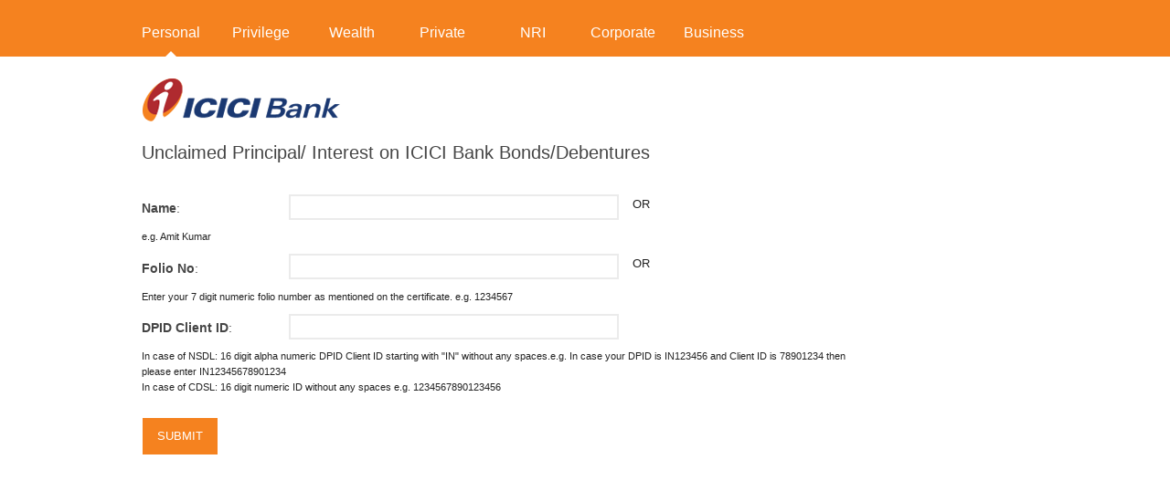

--- FILE ---
content_type: text/html;charset=ISO-8859-1
request_url: https://nli.icicibank.com/NewRetailWeb/showUnclaimedForm.htm?_gl=1*1yrk19j*_ga*MjQyNTYyNTkyLjE2NDAyNDUzMjI.*_ga_SKB78GHTFV*MTY0Mjg0NTYyMy4yLjEuMTY0Mjg0OTE4NC42MA..
body_size: 7981
content:
<!DOCTYPE html>

<html>
<head>
<meta charset="utf-8">
<meta name="viewport" content="width=device-width, initial-scale=1.0">
<link rel="shortcut icon" href="images/common/favicon.ico" type="image/x-icon">
<meta http-equiv="X-UA-Compatible" content="IE=EDGE" />
<!--[if LTE IE 8]>
  <link rel="stylesheet" href="styles/common/ie.css">
  <![endif]-->
<!--[if lt IE 9]>
     <link rel="stylesheet" type="text/css" href="styles/common/ie8.css">
 <![endif]-->
<!--[if lt IE 10]>
     <link rel="stylesheet" type="text/css" href="styles/common/ie9.css">
     <script type="text/javascript" src="scripts/common/jquery.placeholder.js"></script>
 <![endif]-->

<link rel="stylesheet" href="styles/common/app.css" id="appCssId"/>
<link rel="stylesheet" href="styles/common/jquery-ui.css">

<script src="scripts/common/jquery.min.js" type="text/javascript"></script>
<script src="scripts/common/jquery-ui.js"></script>

<script src="scripts/common/aes.js" type="text/javascript"></script>
<script src="scripts/common/pbkdf2.js"></script>

<title>Powered By ICICI Bank</title>
</head>

<body id="home" oncontextmenu="return false;">
	<div class="container statementWrapper">
		<div class="top-bar">
			<div class="middleContainer clearfix">
  <ul class="menu"> 
      <li class="selected"><a href=" http://icicibank.com" target=_blank>Personal</a></li>
      <li><a href="http://icicibank.com/privilege-banking/index.page" target=_blank>Privilege</a></li>
      <li><a href="http://www.icicibank.com/wealth-management/index.page" target=_blank>Wealth</a></li>
      <li><a href="http://www.icicibankprivatebanking.com/" target=_blank>Private</a></li>
      <li><a href="http://www.icicibank.com/nri-banking/nri_banking.page" target=_blank>NRI</a></li>
      <li><a href="http://www.icicibank.com/corporate/corp-index.page" target=_blank>Corporate</a></li>
      <li><a href="http://www.icicibank.com/business-banking/index.page" target=_blank>Business</a></li>
  </ul>
</div>

		</div>
		<div id="main" role="main">
			<div class="row middleContainer secondNav clearfix">
				<div class="large-3 three small-3 columns padding0">
					<div class="Logo"></div>
				</div>
			</div>
			
<head>
<style type="text/css">
.font{
 font:Mulish, Helvetica, sans-serif;
 font-size:12px;
 }

 .middleLabel {
    float: left;
    width: 25%;
    font-size: 1.1em;
    color: #454545;
    margin-right: 5%;
    margin-top: 0.3em;
}
app.css:1
</style>
<script type="text/javascript">
$(document).ready(function(){
  $("input").on("keypress", function(e) {
    if (e.which === 32 && !this.value.length)
        e.preventDefault();
  });
});

function beforeSubmit()
{ 
	var CustName=document.getElementById("firstname").value;
	var folioNo= document.getElementById("folioNoId").value;
	var DPIDClientId= document.getElementById("DPIDClientId").value;
	var nameReg = /^[a-zA-Z.-\s]*$/;
	var numbersOnly= /^[0-9]+$/;
	var alphabetsNumRegex =/^[0-9a-zA-Z]*$/;
	var isUserSubmitted=false;
	
	if((CustName=="" && folioNo=="" && DPIDClientId=="")||((CustName!="")&&(folioNo!="")&&(DPIDClientId!=""))||((CustName!="")&&(folioNo!="")&&(DPIDClientId==""))
			||((CustName=="")&&(folioNo!="")&&(DPIDClientId!=""))||((CustName!="")&&(folioNo=="")&&(DPIDClientId!="")))
	{
		alert("Please enter any one of Name, Folio Id, DPID");
		return false;
	}
	
   if(CustName!="")
   {		
	var p=nameReg.test(CustName);
	if(!p)
	{
		alert("Please enter valid Name");
		return false;
	}
	//isUserSubmitted=true;
  }else if(folioNo!="")
   {
	var folioNo1=numbersOnly.test(folioNo);
	if(!folioNo1)
	{
		alert("Please enter valid FolioNo");
		return false;
	}else if(folioNo.length < 7)
	{
		alert("Please enter 7 digit Folio No");
		return false;
	}
 }else if(DPIDClientId!="")
  {
    var dpid=alphabetsNumRegex.test(DPIDClientId);
	if(!dpid)
	{
		alert("Please enter valid DPID");
		return false;
	}else if(DPIDClientId.length<16)
	{
		alert("Please enter valid DPID");
		return false;
	}
	//isUserSubmitted=true;
 }
 document.SearchForm.action='showUnclaimedData.htm';
 document.SearchForm.submit();
 
}
</script>
</head>
<form id="SearchForm" name="SearchForm" action="/NewRetailWeb/showUnclaimedForm.htm?_gl=1*1yrk19j*_ga*MjQyNTYyNTkyLjE2NDAyNDUzMjI.*_ga_SKB78GHTFV*MTY0Mjg0NTYyMy4yLjEuMTY0Mjg0OTE4NC42MA.." method="post">
	<div class="row">
	  <div class="large-12 twelve small-12 columns">
		 <h1>Unclaimed Principal/ Interest on ICICI Bank Bonds/Debentures</h1>
		 <!-- <h6>Following details can be searched:</h6>
         <h6 class="notesGlobal li" style="right: 10%;">. Unpaid/Unclaimed dividend of ICICI Bank Shares.</h6>
         <h6 class="notesGlobal li" >. Unclaimed Principal/ Interest amount of bonds issued by ICICI Bank/erstwhile ICICI Ltd.</h6>
         <h6 class="notesGlobal li" >. List of shareholders w.r.t transfer of shares to IEPF.</h6> -->
	  </div>
	 </div>
	<div class="row">
	  <div class="large-10 small-12 ten columns">
			<ul data-content="See More" class="middleColumnContainer marginTop2">
				<li>
				<label style="width: 15%;" class="middleLabel"><b>Name</b><span class="compulsary"></span>:</label>
					<input id="firstname" name="firstName" class="middleInputBox" type="text" value=""/>	
					<span style="padding-left: 15px;vertical-align: middle;">OR</span>
				</li><li style="font-size: 11px;padding-bottom: 10px;">e.g. Amit Kumar </li>
				<li>
				<label style="width: 15%;" class="middleLabel"><b>Folio No</b><span class="compulsary"></span>:</label>
					<input id="folioNoId" name="folioNo" class="middleInputBox" type="text" value="" maxlength="7"/>
					<span style="padding-left: 15px;vertical-align: middle;">OR</span>
				</li><li style="font-size: 11px;padding-bottom: 10px;">Enter your 7 digit numeric folio number as mentioned on the certificate. e.g. 1234567 </li>
				<li>
				<label style="width: 15%;" class="middleLabel"><b>DPID Client ID</b><span class="compulsary"></span>:</label>
					<input id="DPIDClientId" name="clientId" class="middleInputBox" type="text" value="" maxlength="16"/>
				</li><li style="font-size: 11px;padding-bottom: 10px;">In case of NSDL: 16 digit alpha numeric DPID Client ID starting with "IN" without any spaces.e.g. In case your DPID is IN123456 and Client ID is 78901234 then please enter IN12345678901234<br>
						In case of CDSL: 16 digit numeric ID without any spaces e.g. 1234567890123456</li>
						
				<!-- <li style="font-size: 11px;padding-bottom: 10px;">Procedure to Claim refund from IEPF Authority <a href="https://www.iepf.gov.in/IEPF/corporates.html" target="_blank" style="color:#f5821f">click here</a></li>	
				<li style="font-size: 11px;padding-bottom: 10px;">IEPF Special Window facility for Senior Citizens of age 75 years & above <a style="color:#f5821f" href="https://www.icicibank.com/content/dam/icicibank/managed-assets/docs/iepf-circular-special-window-facility-senior-citizens.pdf" target="_blank">click here</a></li>		
				<li><b>Note: </b>Nodal Officer: Ms. Prachiti Lalingkar</li>
				<li style="padding-left: 35px;">Deputy Nodal Officer (Equity shares): Ms. Srividya Shetty and Mr.Sitesh Joshi</li><br>
				<li style="padding-left: 35px;">Deputy Nodal Officer (Bonds): Mr. Dinesh Chheda</li><br>
				<li> </li></br>
				<li style="padding-left: 35px;">Email: nodalofficeriepf@icicibank.com</li><br>
				<li style="padding-left: 35px;">Tel No.: +91-22-26538900</li><br> -->
				<li class="detailsBtnWrpr">
					<input type="button" value="Submit" class="btn" onclick="beforeSubmit();">
				</li>
				<!-- <li><span class="globalNote">Disclaimer:</span></li>
				<p>Kindly key in your Folio No if you are holding shares in Physical mode. However in case your holding is in demat mode, then kindly provide your DPID and Client ID  to view your unclaimed bonds details.</p> -->
			</ul>
	    </div>
		</div>
</form>

		</div>
	</div>
	
</body>
</html>


--- FILE ---
content_type: text/css
request_url: https://nli.icicibank.com/NewRetailWeb/styles/common/app.css
body_size: 188156
content:
*, *:before, *:after {
	-webkit-box-sizing: border-box;
	-moz-box-sizing: border-box;
	box-sizing: border-box
}

html {
	font-size: 62.5%
}

body {
	background: #fff;
	font-family: Arial, Helvetica, sans-serif;
	font-weight: normal;
	font-style: normal;
	font-size: 13px;
	line-height: 1;
	color: #222;
	position: relative;
	-webkit-font-smoothing: antialiased
}

a img {
	border: none
}

a {
	color: #2ba6cb;
	text-decoration: none;
	line-height: inherit
}

a:hover {
	color: #2795b6
}

a:focus {
	color: #2795b6
}

p a, p a:visited {
	line-height: inherit
}

.left {
	float: left
}

.right {
	float: right
}

.text-left {
	text-align: left
}

.text-right {
	text-align: right
}

.text-center {
	text-align: center
}

.hide {
	display: none
}

.hide-override {
	display: none !important
}

.highlight {
	background: #ff9
}

#googlemap img, object, embed {
	max-width: none
}

#map_canvas embed {
	max-width: none
}

#map_canvas img {
	max-width: none
}

#map_canvas object {
	max-width: none
}

figure {
	margin: 0
}

body, div, dl, dt, dd, ul, ol, li, h1, h2, h3, h4, h5, h6, pre, form, p,
	blockquote, th, td {
	margin: 0;
	padding: 0;
	font-size: 13px;
	direction: ltr
}

p {
	font-family: inherit;
	font-weight: normal;
	font-size: 13px;
	line-height: 1.6;
	margin-bottom: 17px
}

p.lead {
	font-size: 16.25px;
	line-height: 1.6;
	margin-bottom: 17px
}

aside p {
	font-size: 12px;
	line-height: 1.35;
	font-style: italic
}

h1, h2, h3, h4, h5, h6 {
	font-family: Arial, Helvetica, sans-serif;
	font-weight: 300;
	font-style: normal;
	color: #222;
	text-rendering: optimizeLegibility;
	line-height: 1.1;
	margin-bottom: 13px;
	margin-top: 13px
}

h1 small, h2 small, h3 small, h4 small, h5 small, h6 small {
	font-size: 60%;
	color: #6f6f6f;
	line-height: 0
}

h1 {
	font-size: 44px
}

h2 {
	font-size: 34px
}

h3 {
	font-size: 27px
}

h4 {
	font-size: 21px
}

h5 {
	font-size: 17px
}

h6 {
	font-size: 13px
}

hr {
	border: solid #ddd;
	border-width: 1px 0 0;
	clear: both;
	margin: 22px 0 21px;
	height: 0
}

.subheader {
	line-height: 1.3;
	color: #6f6f6f;
	font-weight: 300;
	margin-bottom: 17px
}

em, i {
	font-style: italic;
	line-height: inherit
}

strong, b {
	font-weight: bold;
	line-height: inherit
}

small {
	font-size: 60%;
	line-height: inherit
}

code {
	font-weight: bold;
	background: #ff9
}

ul, ol, dl {
	font-size: 13px;
	line-height: 1.6;
	margin-bottom: 17px;
	list-style-position: outside
}

ul li ul, ul li ol {
	margin-left: 20px;
	margin-bottom: 0
}

ul.square, ul.circle, ul.disc {
	margin-left: 17px
}

ul.square {
	list-style-type: square
}

ul.square li ul {
	list-style: inherit
}

ul.circle {
	list-style-type: circle
}

ul.circle li ul {
	list-style: inherit
}

ul.disc {
	list-style-type: disc
}

ul.disc li ul {
	list-style: inherit
}

ul.no-bullet {
	list-style: none
}

ul.large li {
	line-height: 21px
}

ol {
	margin-left: 20px
}

ol li ul, ol li ol {
	margin-left: 20px;
	margin-bottom: 0
}

blockquote, blockquote p {
	line-height: 1.5;
	color: #6f6f6f
}

blockquote {
	margin: 0 0 17px;
	padding: 9px 20px 0 19px;
	border-left: 1px solid #ddd
}

blockquote cite {
	display: block;
	font-size: 12px;
	color: #555
}

blockquote cite:before {
	content: "\2014 \0020"
}

blockquote cite a, blockquote cite a:visited {
	color: #555
}

abbr, acronym {
	text-transform: uppercase;
	font-size: 90%;
	color: #222;
	border-bottom: 1px solid #ddd;
	cursor: help
}

abbr {
	text-transform: none
}

.print-only {
	display: none !important
}

@media print {
	* {
		background: transparent !important;
		color: black !important;
		box-shadow: none !important;
		text-shadow: none !important;
		filter: none !important;
		-ms-filter: none !important
	}
	a, a:visited {
		text-decoration: underline
	}
	a[href]:after {
		content: " (" attr(href) ")"
	}
	abbr[title]:after {
		content: " (" attr(title) ")"
	}
	.ir a:after, a[href^="javascript:"]:after, a[href^="#"]:after {
		content: ""
	}
	pre, blockquote {
		border: 1px solid #999;
		page-break-inside: avoid
	}
	thead {
		display: table-header-group
	}
	tr, img {
		page-break-inside: avoid
	}
	img {
		max-width: 100% !important
	}
	@page {
		margin: 0.5cm
	}
	p, h2, h3 {
		orphans: 3;
		widows: 3
	}
	h2, h3 {
		page-break-after: avoid
	}
	.hide-on-print {
		display: none !important
	}
	.print-only {
		display: block !important
	}
	.hide-for-print {
		display: none !important
	}
	.show-for-print {
		display: inherit !important
	}
}

form {
	margin: 0 0 19.41641px
}

.row form .row {
	margin: 0 -6px
}

.row form .row .column, .row form .row .columns {
	padding: 0 6px
}

.row form .row.collapse {
	margin: 0
}

.row form .row.collapse .column, .row form .row.collapse .columns {
	padding: 0
}

label {
	font-size: 13px;
	color: #4d4d4d;
	cursor: pointer;
	display: block;
	font-weight: 500;
	margin-bottom: 3px
}

label.right {
	float: none;
	text-align: right
}

label.inline {
	line-height: 31px;
	margin: 0 0 12px 0
}

.prefix, .postfix {
	display: block;
	position: relative;
	z-index: 2;
	text-align: center;
	width: 100%;
	padding-top: 0;
	padding-bottom: 0;
	height: 31px;
	line-height: 30px
}

a.button.prefix, a.button.postfix {
	padding-left: 0;
	padding-right: 0;
	text-align: center
}

span.prefix, span.postfix {
	background: #f2f2f2;
	border: 1px solid #ccc
}

.prefix {
	left: 2px;
	-moz-border-radius-topleft: 2px;
	-webkit-border-top-left-radius: 2px;
	border-top-left-radius: 2px;
	-moz-border-radius-bottomleft: 2px;
	-webkit-border-bottom-left-radius: 2px;
	border-bottom-left-radius: 2px;
	overflow: hidden
}

.postfix {
	right: 2px;
	-moz-border-radius-topright: 2px;
	-webkit-border-top-right-radius: 2px;
	border-top-right-radius: 2px;
	-moz-border-radius-bottomright: 2px;
	-webkit-border-bottom-right-radius: 2px;
	border-bottom-right-radius: 2px
}

input[type="text"], input[type="password"], input[type="date"], input[type="datetime"],
	input[type="email"], input[type="number"], input[type="search"], input[type="tel"],
	input[type="time"], input[type="url"], textarea {
	background-color: #fff;
	font-family: inherit;
	border: 1px solid #ccc;
	-webkit-border-radius: 2px;
	-moz-border-radius: 2px;
	-ms-border-radius: 2px;
	-o-border-radius: 2px;
	border-radius: 2px;
	-webkit-box-shadow: inset 0 1px 2px rgba(0, 0, 0, 0.1);
	-moz-box-shadow: inset 0 1px 2px rgba(0, 0, 0, 0.1);
	box-shadow: inset 0 1px 2px rgba(0, 0, 0, 0.1);
	color: rgba(0, 0, 0, 0.75);
	display: block;
	font-size: rem-calc(14);
	margin: 0 0 12px 0;
	padding: 6px;
	height: 31px;
	width: 100%;
	-webkit-transition: all 0.15s linear;
	-moz-transition: all 0.15s linear;
	-o-transition: all 0.15s linear;
	transition: all 0.15s linear
}

input[type="text"].oversize, input[type="password"].oversize, input[type="date"].oversize,
	input[type="datetime"].oversize, input[type="email"].oversize, input[type="number"].oversize,
	input[type="search"].oversize, input[type="tel"].oversize, input[type="time"].oversize,
	input[type="url"].oversize, textarea.oversize {
	font-size: 17px;
	padding: 4px 6px
}

input[type="text"]:focus, input[type="password"]:focus, input[type="date"]:focus,
	input[type="datetime"]:focus, input[type="email"]:focus, input[type="number"]:focus,
	input[type="search"]:focus, input[type="tel"]:focus, input[type="time"]:focus,
	input[type="url"]:focus, textarea:focus {
	background: #fafafa;
	border-color: #b3b3b3
}

input[type="text"][disabled], input[type="password"][disabled], input[type="date"][disabled],
	input[type="datetime"][disabled], input[type="email"][disabled], input[type="number"][disabled],
	input[type="search"][disabled], input[type="tel"][disabled], input[type="time"][disabled],
	input[type="url"][disabled], textarea[disabled] {
	background-color: #ddd
}

textarea {
	height: auto
}

select {
	width: 100%
}

fieldset {
	border: solid 1px #ddd;
	-webkit-border-radius: 3px;
	-moz-border-radius: 3px;
	-ms-border-radius: 3px;
	-o-border-radius: 3px;
	border-radius: 3px;
	padding: 12px;
	margin: 18px 0
}

fieldset legend {
	font-weight: bold;
	background: #fff;
	padding: 0 3px;
	margin: 0;
	margin-left: -3px
}

.error input, input.error, .error textarea, textarea.error, .error input:focus,
	input.error:focus, .error textarea:focus, textarea.error:focus {
	border-color: #c60f13;
	background-color: rgba(198, 15, 19, 0.1)
}

.error input:focus, input.error:focus, .error textarea:focus, textarea.error:focus
	{
	outline-color: #f5797c
}

.error label, label.error {
	color: #c60f13
}

.error small, small.error {
	display: block;
	padding: 6px 4px;
	margin-top: -13px;
	margin-bottom: 12px;
	background: #c60f13;
	color: #fff;
	font-size: 11px;
	font-weight: bold;
	-moz-border-radius-bottomleft: 2px;
	-webkit-border-bottom-left-radius: 2px;
	border-bottom-left-radius: 2px;
	-moz-border-radius-bottomright: 2px;
	-webkit-border-bottom-right-radius: 2px;
	border-bottom-right-radius: 2px
}

form.custom span.custom {
	display: inline-block;
	width: 16px;
	height: 16px;
	position: relative;
	top: 2px;
	border: solid 1px #ccc;
	background: #fff
}

form.custom span.custom.radio {
	-webkit-border-radius: 100px;
	-moz-border-radius: 100px;
	-ms-border-radius: 100px;
	-o-border-radius: 100px;
	border-radius: 100px
}

form.custom span.custom.checkbox:before {
	content: "";
	display: block;
	line-height: 0.8;
	height: 14px;
	width: 14px;
	text-align: center;
	position: absolute;
	top: 0;
	left: 0;
	font-size: 14px;
	color: #fff
}

form.custom span.custom.radio.checked:before {
	content: "";
	display: block;
	width: 8px;
	height: 8px;
	-webkit-border-radius: 100px;
	-moz-border-radius: 100px;
	-ms-border-radius: 100px;
	-o-border-radius: 100px;
	border-radius: 100px;
	background: #222;
	position: relative;
	top: 3px;
	left: 3px
}

form.custom span.custom.checkbox.checked:before {
	content: "\00d7";
	color: #222
}

form.custom div.custom.dropdown {
	display: block;
	position: relative;
	width: auto;
	height: 28px;
	margin-bottom: 9px;
	margin-top: 2px
}

form.custom div.custom.dropdown ul {
	overflow-y: auto;
	max-height: 200px
}

form.custom div.custom.dropdown a.current {
	display: block;
	width: auto;
	line-height: 26px;
	min-height: 28px;
	padding: 0;
	padding-left: 6px;
	padding-right: 38px;
	border: solid 1px #ddd;
	color: #141414;
	background-color: #fff;
	white-space: nowrap
}

form.custom div.custom.dropdown a.selector {
	position: absolute;
	width: 27px;
	height: 28px;
	display: block;
	right: 0;
	top: 0;
	border: solid 1px #ddd
}

form.custom div.custom.dropdown a.selector:after {
	content: "";
	display: block;
	content: "";
	display: block;
	width: 0;
	height: 0;
	border: solid 5px;
	border-color: #aaa transparent transparent transparent;
	position: absolute;
	left: 50%;
	top: 50%;
	margin-top: -2px;
	margin-left: -5px
}

form.custom div.custom.dropdown:hover a.selector:after, form.custom div.custom.dropdown.open a.selector:after
	{
	content: "";
	display: block;
	width: 0;
	height: 0;
	border: solid 5px;
	border-color: #222 transparent transparent transparent
}

form.custom div.custom.dropdown.open ul {
	display: block;
	z-index: 10
}

form.custom div.custom.dropdown.small {
	width: 134px !important
}

form.custom div.custom.dropdown.medium {
	width: 254px !important
}

form.custom div.custom.dropdown.large {
	width: 434px !important
}

form.custom div.custom.dropdown.expand {
	width: 100% !important
}

form.custom div.custom.dropdown.open.small ul {
	width: 134px !important
}

form.custom div.custom.dropdown.open.medium ul {
	width: 254px !important
}

form.custom div.custom.dropdown.open.large ul {
	width: 434px !important
}

form.custom div.custom.dropdown.open.expand ul {
	width: 100% !important
}

form.custom div.custom.dropdown ul {
	position: absolute;
	width: auto;
	display: none;
	margin: 0;
	left: 0;
	top: 27px;
	margin: 0;
	padding: 0;
	background: #fff;
	background: rgba(255, 255, 255, 0.95);
	border: solid 1px #ccc
}

form.custom div.custom.dropdown ul li {
	color: #555;
	font-size: 12px;
	cursor: pointer;
	padding: 3px;
	padding-left: 6px;
	padding-right: 38px;
	min-height: 18px;
	line-height: 18px;
	margin: 0;
	white-space: nowrap;
	list-style: none
}

form.custom div.custom.dropdown ul li.selected {
	background: #cdebf5;
	color: #000
}

form.custom div.custom.dropdown ul li.selected:after {
	content: "\2013";
	position: absolute;
	right: 10px
}

form.custom div.custom.dropdown ul li:hover {
	background-color: #cdebf5;
	color: #000
}

form.custom div.custom.dropdown ul li:hover:after {
	content: "\2013";
	position: absolute;
	right: 10px;
	color: #a3dbec
}

form.custom div.custom.dropdown ul li.selected:hover {
	background: #cdebf5;
	cursor: default;
	color: #000
}

form.custom div.custom.dropdown ul li.selected:hover:after {
	color: #000
}

form.custom div.custom.dropdown ul.show {
	display: block
}

form.custom .custom.disabled {
	background-color: #ddd
}

@
-moz-document url-prefix (){form .custom div.custom.dropdown
	a.selector{height:28px
	
}

}
.lt-ie9 form.custom div.custom.dropdown a.selector {
	height: 28px
}

.row {
	width: 100%;
	max-width: 100%;
	min-width: 768px;
	margin: 0 auto
}

.row .row {
	width: auto;
	max-width: none;
	min-width: 0;
	margin: 0 -15px
}

.row.collapse .column, .row.collapse .columns {
	padding: 0
}

.row .row {
	width: auto;
	max-width: none;
	min-width: 0;
	margin: 0 -15px
}

.row .row.collapse {
	margin: 0
}

.column, .columns {
	float: left;
	min-height: 1px;
	padding: 0 15px;
	position: relative
}

.column.centered, .columns.centered {
	float: none;
	margin: 0 auto
}

[class*="column"]+[class*="column"]:last-child {
	float: right
}

[class*="column"]+[class*="column"].end {
	float: left
}

.one, .row .one {
	width: 8.33333%
}

.two, .row .two {
	width: 16.66667%
}

.three, .row .three {
	width: 25%
}

.four, .row .four {
	width: 33.33333%
}

.five, .row .five {
	width: 41.66667%
}

.six, .row .six {
	width: 50%
}

.seven, .row .seven {
	width: 58.33333%
}

.eight, .row .eight {
	width: 66.66667%
}

.nine, .row .nine {
	width: 75%
}

.ten, .row .ten {
	width: 83.33333%
}

.eleven, .row .eleven {
	width: 91.66667%
}

.twelve, .row .twelve {
	width: 100%
}

.row .offset-by-one {
	margin-left: 8.33333%
}

.row .offset-by-two {
	margin-left: 16.66667%
}

.row .offset-by-three {
	margin-left: 25%
}

.row .offset-by-four {
	margin-left: 33.33333%
}

.row .offset-by-five {
	margin-left: 41.66667%
}

.row .offset-by-six {
	margin-left: 50%
}

.row .offset-by-seven {
	margin-left: 58.33333%
}

.row .offset-by-eight {
	margin-left: 66.66667%
}

.row .offset-by-nine {
	margin-left: 75%
}

.row .offset-by-ten {
	margin-left: 83.33333%
}

.push-two {
	left: 16.66667%
}

.pull-two {
	right: 16.66667%
}

.push-three {
	left: 25%
}

.pull-three {
	right: 25%
}

.push-four {
	left: 33.33333%
}

.pull-four {
	right: 33.33333%
}

.push-five {
	left: 41.66667%
}

.pull-five {
	right: 41.66667%
}

.push-six {
	left: 50%
}

.pull-six {
	right: 50%
}

.push-seven {
	left: 58.33333%
}

.pull-seven {
	right: 58.33333%
}

.push-eight {
	left: 66.66667%
}

.pull-eight {
	right: 66.66667%
}

.push-nine {
	left: 75%
}

.pull-nine {
	right: 75%
}

.push-ten {
	left: 83.33333%
}

.pull-ten {
	right: 83.33333%
}

img {
	height: auto
}

img, object, embed {
	max-width: 100%
}

img {
	-ms-interpolation-mode: bicubic
}

#map_canvas img, .map_canvas img {
	max-width: none !important
}

.row {
	*zoom: 1
}

.row:before, .row:after {
	content: " ";
	display: table
}

.row:after {
	clear: both
}

.block-grid {
	display: block;
	overflow: hidden;
	padding: 0
}

.block-grid>li {
	display: block;
	height: auto;
	float: left
}

.block-grid.one-up {
	margin: 0
}

.block-grid.one-up>li {
	width: 100%;
	padding: 0 0 15px
}

.block-grid.two-up {
	margin: 0 -15px
}

.block-grid.two-up>li {
	width: 50%;
	padding: 0 15px 15px
}

.block-grid.two-up>li:nth-child(2n+1) {
	clear: both
}

.block-grid.three-up {
	margin: 0 -12px
}

.block-grid.three-up>li {
	width: 33.33333%;
	padding: 0 12px 12px
}

.block-grid.three-up>li:nth-child(3n+1) {
	clear: both
}

.block-grid.four-up {
	margin: 0 -10px
}

.block-grid.four-up>li {
	width: 25%;
	padding: 0 10px 10px
}

.block-grid.four-up>li:nth-child(4n+1) {
	clear: both
}

.block-grid.five-up {
	margin: 0 -8px
}

.block-grid.five-up>li {
	width: 20%;
	padding: 0 8px 8px
}

.block-grid.five-up>li:nth-child(5n+1) {
	clear: both
}

.block-grid.six-up {
	margin: 0 -8px
}

.block-grid.six-up>li {
	width: 16.66667%;
	padding: 0 8px 8px
}

.block-grid.six-up>li:nth-child(6n+1) {
	clear: both
}

.block-grid.seven-up {
	margin: 0 -8px
}

.block-grid.seven-up>li {
	width: 14.28571%;
	padding: 0 8px 8px
}

.block-grid.seven-up>li:nth-child(7n+1) {
	clear: both
}

.block-grid.eight-up {
	margin: 0 -8px
}

.block-grid.eight-up>li {
	width: 12.5%;
	padding: 0 8px 8px
}

.block-grid.eight-up>li:nth-child(8n+1) {
	clear: both
}

.block-grid.nine-up {
	margin: 0 -8px
}

.block-grid.nine-up>li {
	width: 11.11111%;
	padding: 0 8px 8px
}

.block-grid.nine-up>li:nth-child(9n+1) {
	clear: both
}

.block-grid.ten-up {
	margin: 0 -8px
}

.block-grid.ten-up>li {
	width: 10%;
	padding: 0 8px 8px
}

.block-grid.ten-up>li:nth-child(10n+1) {
	clear: both
}

.block-grid.eleven-up {
	margin: 0 -8px
}

.block-grid.eleven-up>li {
	width: 9.09091%;
	padding: 0 8px 8px
}

.block-grid.eleven-up>li:nth-child(11n+1) {
	clear: both
}

.block-grid.twelve-up {
	margin: 0 -8px
}

.block-grid.twelve-up>li {
	width: 8.33333%;
	padding: 0 8px 8px
}

.block-grid.twelve-up>li:nth-child(12n+1) {
	clear: both
}

.button {
	width: auto;
	background: #2ba6cb;
	border: 1px solid #1e728c;
	-webkit-box-shadow: 0 1px 0 rgba(255, 255, 255, 0.5) inset;
	-moz-box-shadow: 0 1px 0 rgba(255, 255, 255, 0.5) inset;
	box-shadow: 0 1px 0 rgba(255, 255, 255, 0.5) inset;
	color: #fff;
	cursor: pointer;
	display: inline-block;
	font-family: inherit;
	font-size: 13px;
	font-weight: bold;
	line-height: 1;
	margin: 0;
	padding: 10px 20px 11px;
	position: relative;
	text-align: center;
	text-decoration: none;
	-webkit-transition: background-color 0.15s ease-in-out;
	-moz-transition: background-color 0.15s ease-in-out;
	-o-transition: background-color 0.15s ease-in-out;
	transition: background-color 0.15s ease-in-out
}

.button:hover, .button:focus {
	color: #fff;
	background-color: #2284a1
}

.button:active {
	-webkit-box-shadow: 0 1px 0 rgba(0, 0, 0, 0.2) inset;
	-moz-box-shadow: 0 1px 0 rgba(0, 0, 0, 0.2) inset;
	box-shadow: 0 1px 0 rgba(0, 0, 0, 0.2) inset
}

.button.large {
	font-size: 17px;
	padding: 15px 30px 16px
}

.button.medium {
	font-size: 13px
}

.button.small {
	font-size: 10px;
	padding: 7px 14px 8px
}

.button.tiny {
	font-size: 9px;
	padding: 5px 10px 6px
}

.button.expand {
	width: 100%;
	text-align: center
}

.button.primary {
	background-color: #2ba6cb;
	border: 1px solid #1e728c
}

.button.primary:hover, .button.primary:focus {
	background-color: #2284a1
}

.button.success {
	background-color: #5da423;
	border: 1px solid #396516
}

.button.success:hover, .button.success:focus {
	background-color: #457a1a
}

.button.alert {
	background-color: #c60f13;
	border: 1px solid #7f0a0c
}

.button.alert:hover, .button.alert:focus {
	background-color: #970b0e
}

.button.secondary {
	background-color: #e9e9e9;
	color: #1d1d1d;
	border: 1px solid #c3c3c3
}

.button.secondary:hover, .button.secondary:focus {
	background-color: #d0d0d0
}

.button.radius {
	-webkit-border-radius: 3px;
	-moz-border-radius: 3px;
	-ms-border-radius: 3px;
	-o-border-radius: 3px;
	border-radius: 3px
}

.button.round {
	-webkit-border-radius: 1000px;
	-moz-border-radius: 1000px;
	-ms-border-radius: 1000px;
	-o-border-radius: 1000px;
	border-radius: 1000px
}

.button.full-width {
	width: 100%;
	text-align: center;
	padding-left: 0px !important;
	padding-right: 0px !important
}

.button.left-align {
	text-align: left;
	text-indent: 12px
}

.button.disabled, .button[disabled] {
	opacity: 0.6;
	cursor: default;
	background: #2ba6cb;
	-webkit-box-shadow: none;
	-moz-box-shadow: none;
	box-shadow: none
}

.button.disabled:hover, .button[disabled]:hover {
	background: #2ba6cb
}

.button.disabled.success, .button[disabled].success {
	background-color: #5da423
}

.button.disabled.success:hover, .button.disabled.success:focus, .button[disabled].success:hover,
	.button[disabled].success:focus {
	background-color: #5da423;
	outline: none
}

.button.disabled.alert, .button[disabled].alert {
	background-color: #c60f13
}

.button.disabled.alert:hover, .button.disabled.alert:focus, .button[disabled].alert:hover,
	.button[disabled].alert:focus {
	background-color: #c60f13;
	outline: none
}

.button.disabled.secondary, .button[disabled].secondary {
	background-color: #e9e9e9
}

.button.disabled.secondary:hover, .button.disabled.secondary:focus,
	.button[disabled].secondary:hover, .button[disabled].secondary:focus {
	background-color: #e9e9e9;
	outline: none
}

input[type=submit].button, button.button {
	-webkit-appearance: none
}

@
-moz-document url-prefix (){
	button: :-moz-focus-inner, input[type="reset"]::-moz-focus-inner, input[type="button"]::-moz-focus-inner,
		input[type="submit"]::-moz-focus-inner, input[type="file"]>input[type="button"]::-moz-focus-inner{border:none;
	padding: 0
}

input[type="submit"].tiny.button {
	padding: 3px 10px 4px
}

input[type="submit"].small.button {
	padding: 5px 14px 6px
}

input[type="submit"].button, input[type=submit].medium.button {
	padding: 8px 20px 9px
}

input[type="submit"].large.button {
	padding: 13px 30px 14px
}

}
.button.dropdown {
	position: relative;
	padding-right: 44px
}

.button.dropdown.large {
	padding-right: 60px
}

.button.dropdown.small {
	padding-right: 28px
}

.button.dropdown.tiny {
	padding-right: 20px
}

.button.dropdown:after {
	content: "";
	display: block;
	width: 0;
	height: 0;
	border: solid 6px;
	border-color: #fff transparent transparent transparent;
	position: absolute;
	top: 50%;
	right: 20px;
	margin-top: -2px
}

.button.dropdown.large:after {
	content: "";
	display: block;
	width: 0;
	height: 0;
	border: solid 7px;
	border-color: #fff transparent transparent transparent;
	margin-top: -3px;
	right: 30px
}

.button.dropdown.small:after {
	content: "";
	display: block;
	width: 0;
	height: 0;
	border: solid 5px;
	border-color: #fff transparent transparent transparent;
	margin-top: -2px;
	right: 14px
}

.button.dropdown.tiny:after {
	content: "";
	display: block;
	width: 0;
	height: 0;
	border: solid 4px;
	border-color: #fff transparent transparent transparent;
	margin-top: -1px;
	right: 10px
}

.button.dropdown>ul {
	-webkit-box-sizing: content-box;
	-moz-box-sizing: content-box;
	box-sizing: content-box;
	display: none;
	position: absolute;
	left: -1px;
	background: #fff;
	background: rgba(255, 255, 255, 0.95);
	list-style: none;
	margin: 0;
	padding: 0;
	border: 1px solid #ccc;
	border-top: none;
	min-width: 100%;
	z-index: 40
}

.button.dropdown>ul li {
	width: 100%;
	cursor: pointer;
	padding: 0;
	min-height: 18px;
	line-height: 18px;
	margin: 0;
	white-space: nowrap;
	list-style: none
}

.button.dropdown>ul li a, .button.dropdown>ul li button {
	display: block;
	color: #555;
	font-size: 12px;
	font-weight: normal;
	padding: 6px 14px;
	text-align: left
}

.button.dropdown>ul li button {
	width: 100%;
	border: inherit;
	background: inherit;
	font-family: inherit;
	margin: inherit;
	-webkit-font-smoothing: antialiased
}

.button.dropdown>ul li:hover, .button.dropdown>ul li:focus {
	background-color: #e3f4f9;
	color: #222
}

.button.dropdown>ul li.divider {
	min-height: 0;
	padding: 0;
	height: 1px;
	margin: 4px 0;
	background: #ededed
}

.button.dropdown.up>ul {
	border-top: 1px solid #ccc;
	border-bottom: none
}

.button.dropdown ul.no-hover.show-dropdown {
	display: block !important
}

.button.dropdown:hover>ul.no-hover {
	display: none
}

.button.dropdown.split {
	padding: 0;
	position: relative
}

.button.dropdown.split:after {
	display: none
}

.button.dropdown.split:hover, .button.dropdown.split:focus {
	background-color: #2ba6cb
}

.button.dropdown.split.alert:hover, .button.dropdown.split.alert:focus {
	background-color: #c60f13
}

.button.dropdown.split.success:hover, .button.dropdown.split.success:focus
	{
	background-color: #5da423
}

.button.dropdown.split.secondary:hover, .button.dropdown.split.secondary:focus
	{
	background-color: #e9e9e9
}

.button.dropdown.split>a {
	color: #fff;
	display: block;
	padding: 10px 50px 11px 20px;
	padding-left: 20px;
	padding-right: 50px;
	-webkit-transition: background-color 0.15s ease-in-out;
	-moz-transition: background-color 0.15s ease-in-out;
	-o-transition: background-color 0.15s ease-in-out;
	transition: background-color 0.15s ease-in-out
}

.button.dropdown.split>a:hover, .button.dropdown.split>a:focus {
	background-color: #2284a1;
	-webkit-box-shadow: 0 1px 0 rgba(255, 255, 255, 0.5) inset;
	-moz-box-shadow: 0 1px 0 rgba(255, 255, 255, 0.5) inset;
	box-shadow: 0 1px 0 rgba(255, 255, 255, 0.5) inset
}

.button.dropdown.split.large>a {
	padding: 15px 75px 16px 30px;
	padding-left: 30px;
	padding-right: 75px
}

.button.dropdown.split.small>a {
	padding: 7px 35px 8px 14px;
	padding-left: 14px;
	padding-right: 35px
}

.button.dropdown.split.tiny>a {
	padding: 5px 25px 6px 10px;
	padding-left: 10px;
	padding-right: 25px
}

.button.dropdown.split>span {
	background-color: #2ba6cb;
	position: absolute;
	right: 0;
	top: 0;
	height: 100%;
	width: 30px;
	border-left: 1px solid #1e728c;
	-webkit-box-shadow: 1px 1px 0 rgba(255, 255, 255, 0.5) inset;
	-moz-box-shadow: 1px 1px 0 rgba(255, 255, 255, 0.5) inset;
	box-shadow: 1px 1px 0 rgba(255, 255, 255, 0.5) inset;
	-webkit-transition: background-color 0.15s ease-in-out;
	-moz-transition: background-color 0.15s ease-in-out;
	-o-transition: background-color 0.15s ease-in-out;
	transition: background-color 0.15s ease-in-out
}

.button.dropdown.split>span:hover, .button.dropdown.split>span:focus {
	background-color: #2284a1
}

.button.dropdown.split>span:after {
	content: "";
	display: block;
	width: 0;
	height: 0;
	border: solid 6px;
	border-color: #fff transparent transparent transparent;
	position: absolute;
	top: 50%;
	left: 50%;
	margin-left: -6px;
	margin-top: -2px
}

.button.dropdown.split.secondary>span:after {
	content: "";
	display: block;
	width: 0;
	height: 0;
	border: solid 6px;
	border-color: #1d1d1d transparent transparent transparent
}

.button.dropdown.split.large span {
	width: 45px
}

.button.dropdown.split.small span {
	width: 21px
}

.button.dropdown.split.tiny span {
	width: 15px
}

.button.dropdown.split.large span:after {
	content: "";
	display: block;
	width: 0;
	height: 0;
	border: solid 7px;
	border-color: #fff transparent transparent transparent;
	margin-top: -3px;
	margin-left: -7px
}

.button.dropdown.split.small span:after {
	content: "";
	display: block;
	width: 0;
	height: 0;
	border: solid 4px;
	border-color: #fff transparent transparent transparent;
	margin-top: -1px;
	margin-left: -4px
}

.button.dropdown.split.tiny span:after {
	content: "";
	display: block;
	width: 0;
	height: 0;
	border: solid 3px;
	border-color: #fff transparent transparent transparent;
	margin-top: -1px;
	margin-left: -3px
}

.button.dropdown.split.alert>span {
	background-color: #c60f13;
	border-left-color: #7f0a0c
}

.button.dropdown.split.success>span {
	background-color: #5da423;
	border-left-color: #396516
}

.button.dropdown.split.secondary>span {
	background-color: #e9e9e9;
	border-left-color: #c3c3c3
}

.button.dropdown.split.secondary>a {
	color: #1d1d1d
}

.button.dropdown.split.alert>a:hover, .button.dropdown.split.alert>span:hover,
	.button.dropdown.split.alert>a:focus, .button.dropdown.split.alert>span:focus
	{
	background-color: #970b0e
}

.button.dropdown.split.success>a:hover, .button.dropdown.split.success>span:hover,
	.button.dropdown.split.success>a:focus, .button.dropdown.split.success>span:focus
	{
	background-color: #457a1a
}

.button.dropdown.split.secondary>a:hover, .button.dropdown.split.secondary>span:hover,
	.button.dropdown.split.secondary>a:focus, .button.dropdown.split.secondary>span:focus
	{
	background-color: #d0d0d0
}

ul.button-group {
	list-style: none;
	padding: 0;
	margin: 0 0 12px;
	*zoom: 1
}

ul.button-group:before, ul.button-group:after {
	content: " ";
	display: table
}

ul.button-group:after {
	clear: both
}

ul.button-group li {
	padding: 0;
	margin: 0 0 0 -1px;
	float: left
}

ul.button-group li:first-child {
	margin-left: 0
}

ul.button-group.radius li .button, ul.button-group.radius li .button.radius,
	ul.button-group.radius li .button-rounded {
	-webkit-border-radius: 0px;
	-moz-border-radius: 0px;
	-ms-border-radius: 0px;
	-o-border-radius: 0px;
	border-radius: 0px
}

ul.button-group.radius li:first-child .button, ul.button-group.radius li:first-child .button.radius
	{
	-moz-border-radius-topleft: 3px;
	-webkit-border-top-left-radius: 3px;
	border-top-left-radius: 3px;
	-moz-border-radius-bottomleft: 3px;
	-webkit-border-bottom-left-radius: 3px;
	border-bottom-left-radius: 3px
}

ul.button-group.radius li:first-child .button.rounded {
	-moz-border-radius-topleft: 1000px;
	-webkit-border-top-left-radius: 1000px;
	border-top-left-radius: 1000px;
	-moz-border-radius-bottomleft: 1000px;
	-webkit-border-bottom-left-radius: 1000px;
	border-bottom-left-radius: 1000px
}

ul.button-group.radius li:last-child .button, ul.button-group.radius li:last-child .button.radius
	{
	-moz-border-radius-topright: 3px;
	-webkit-border-top-right-radius: 3px;
	border-top-right-radius: 3px;
	-moz-border-radius-bottomright: 3px;
	-webkit-border-bottom-right-radius: 3px;
	border-bottom-right-radius: 3px
}

ul.button-group.radius li:last-child .button.rounded {
	-moz-border-radius-topright: 1000px;
	-webkit-border-top-right-radius: 1000px;
	border-top-right-radius: 1000px;
	-moz-border-radius-bottomright: 1000px;
	-webkit-border-bottom-right-radius: 1000px;
	border-bottom-right-radius: 1000px
}

ul.button-group.even .button {
	width: 100%
}

ul.button-group.even.two-up li {
	width: 50%
}

ul.button-group.even.three-up li {
	width: 33.3%
}

ul.button-group.even.three-up li:first-child {
	width: 33.4%
}

ul.button-group.even.four-up li {
	width: 25%
}

ul.button-group.even.five-up li {
	width: 20%
}

div.button-bar {
	overflow: hidden
}

div.button-bar ul.button-group {
	float: left;
	margin-right: 8px
}

div.button-bar ul.button-group:last-child {
	margin-left: 0
}

.nav-bar {
	height: 40px;
	background: #4d4d4d;
	margin-left: 0;
	margin-top: 20px;
	padding: 0
}

.nav-bar>li {
	float: left;
	display: block;
	position: relative;
	padding: 0;
	margin: 0;
	border: 1px solid #333;
	border-right: none;
	line-height: 38px;
	-webkit-box-shadow: 1px 0 0 rgba(255, 255, 255, 0.2) inset;
	-moz-box-shadow: 1px 0 0 rgba(255, 255, 255, 0.2) inset;
	box-shadow: 1px 0 0 rgba(255, 255, 255, 0.2) inset
}

.nav-bar>li:first-child {
	-webkit-box-shadow: 0 0 0;
	-moz-box-shadow: 0 0 0;
	box-shadow: 0 0 0
}

.nav-bar>li:last-child {
	border-right: solid 1px #333;
	-webkit-box-shadow: 1px 0 0 rgba(255, 255, 255, 0.2) inset, 1px 0 0
		rgba(255, 255, 255, 0.2);
	-moz-box-shadow: 1px 0 0 rgba(255, 255, 255, 0.2) inset, 1px 0 0
		rgba(255, 255, 255, 0.2);
	box-shadow: 1px 0 0 rgba(255, 255, 255, 0.2) inset, 1px 0 0
		rgba(255, 255, 255, 0.2)
}

.nav-bar>li.active {
	background: #2ba6cb;
	border-color: #2284a1
}

.nav-bar>li.active>a {
	color: #fff;
	cursor: default
}

.nav-bar>li.active:hover {
	background: #2ba6cb;
	cursor: default
}

.nav-bar>li:hover {
	background: #333
}

.nav-bar>li>a {
	color: #e6e6e6
}

.nav-bar>li ul {
	margin-bottom: 0
}

.nav-bar>li .flyout {
	display: none
}

.nav-bar>li.has-flyout>a:first-child {
	padding-right: 40px;
	position: relative
}

.nav-bar>li.has-flyout>a:first-child:after {
	content: "";
	display: block;
	width: 0;
	height: 0;
	border: solid 4px;
	border-color: #e6e6e6 transparent transparent transparent;
	position: absolute;
	right: 20px;
	top: 17px
}

.nav-bar>li.has-flyout>a.flyout-toggle {
	border-left: 0 !important;
	position: absolute;
	right: 0;
	top: 0;
	padding: 20px;
	z-index: 2;
	display: block
}

.nav-bar>li.has-flyout.is-touch>a:first-child {
	padding-right: 55px
}

.nav-bar>li.has-flyout.is-touch>a.flyout-toggle {
	border-left: 1px dashed #666
}

.nav-bar>li>a:first-child {
	position: relative;
	padding: 0 20px;
	display: block;
	text-decoration: none;
	font-size: 13px
}

.nav-bar>li>input {
	margin: 0 10px
}

.nav-bar.vertical {
	height: auto;
	margin-top: 0
}

.nav-bar.vertical>li {
	float: none;
	border-bottom: none;
	border-right: solid 1px #333;
	-webkit-box-shadow: none;
	-moz-box-shadow: none;
	box-shadow: none
}

.nav-bar.vertical>li.has-flyout>a:first-child:after {
	content: "";
	display: block;
	width: 0;
	height: 0;
	border: solid 4px;
	border-color: transparent transparent transparent #e6e6e6
}

.nav-bar.vertical>li .flyout {
	left: 100%;
	top: -1px
}

.nav-bar.vertical>li .flyout.right {
	left: auto;
	right: 100%
}

.nav-bar.vertical>li.active {
	border-right: solid 1px #2284a1
}

.nav-bar.vertical>li:last-child {
	border-bottom: solid 1px #333
}

.flyout {
	background: #f2f2f2;
	padding: 20px;
	margin: 0;
	border: 1px solid #d9d9d9;
	position: absolute;
	top: 39px;
	left: -1px;
	width: 250px;
	z-index: 40;
	-webkit-box-shadow: 0 1px 5px rgba(0, 0, 0, 0.1);
	-moz-box-shadow: 0 1px 5px rgba(0, 0, 0, 0.1);
	box-shadow: 0 1px 5px rgba(0, 0, 0, 0.1)
}

.flyout p {
	line-height: 1.2;
	font-size: 12px
}

.flyout *:first-child {
	margin-top: 0
}

.flyout *:last-child {
	margin-bottom: 0
}

.flyout.small {
	width: 166.66667px
}

.flyout.large {
	width: 437.5px
}

.flyout.right {
	left: auto;
	right: -2px
}

.flyout.left {
	right: auto;
	left: -2px
}

.flyout.up {
	top: auto;
	bottom: 39px
}

ul.flyout, .nav-bar li ul {
	padding: 0;
	list-style: none
}

ul.flyout li, .nav-bar li ul li {
	border-left: solid 3px #CCC
}

ul.flyout li a, .nav-bar li ul li a {
	background: #f2f2f2;
	border: 1px solid #e6e6e6;
	border-width: 1px 1px 0 0;
	color: #555;
	display: block;
	font-size: 13px;
	height: auto;
	line-height: 1;
	padding: 15px 20px;
	-webkit-box-shadow: 0 1px 0 rgba(255, 255, 255, 0.5) inset;
	-moz-box-shadow: 0 1px 0 rgba(255, 255, 255, 0.5) inset;
	box-shadow: 0 1px 0 rgba(255, 255, 255, 0.5) inset
}

ul.flyout li a:hover, ul.flyout li a:focus, .nav-bar li ul li a:hover,
	.nav-bar li ul li a:focus {
	background: #ebebeb;
	color: #333
}

ul.flyout li.active, .nav-bar li ul li.active {
	margin-top: 0;
	border-top: 1px solid #4d4d4d;
	border-left: 4px solid #1a1a1a
}

ul.flyout li.active a, .nav-bar li ul li.active a {
	background: #4d4d4d;
	border: none;
	color: #fff;
	height: auto;
	margin: 0;
	position: static;
	top: 0;
	-webkit-box-shadow: 0 0 0;
	-moz-box-shadow: 0 0 0;
	box-shadow: 0 0 0
}

.top-bar-js-breakpoint {
	width: 940px !important;
	visibility: hidden
}

.contain-to-grid {
	width: 100%;
	background: #222
}

.fixed {
	width: 100%;
	left: 0;
	position: fixed;
	top: 0;
	z-index: 99
}

.sticky {
	float: left;
	overflow: hidden
}

.sticky.fixed {
	float: none
}

.top-bar {
	background: #222;
	min-height: 45px;
	line-height: 45px;
	margin: 0 0 30px 0;
	padding: 0;
	width: 100%;
	position: relative
}

.contain-to-grid .top-bar {
	max-width: 100%;
	margin: 0 auto
}

.top-bar>ul .name h1 {
	line-height: 45px;
	margin: 0
}

.top-bar>ul .name h1 a {
	font-weight: bold;
	padding: 0 22.5px;
	font-size: 17px !important
}

.top-bar>ul .name img {
	margin-top: -5px;
	vertical-align: middle
}

.top-bar.expanded {
	height: inherit
}

.top-bar ul {
	margin-left: 0;
	display: inline;
	height: 45px;
	line-height: 45px;
	list-style: none
}

.top-bar ul>li {
	float: left
}

.top-bar ul>li a:not (.button ){
	color: #fff;
	display: block;
	font-size: 13px;
	font-weight: bold;
	height: 45px;
	line-height: 45px;
	padding: 0 15px
}

.top-bar ul>li:not (.name ):hover, .top-bar ul>li:not (.name ).active,
	.top-bar ul>li:not (.name ):focus {
	background: #000
}

.top-bar ul>li:not (.name ):hover a, .top-bar ul>li:not (.name ).active a,
	.top-bar ul>li:not (.name ):focus a {
	color: #d9d9d9
}

.top-bar ul>li.divider {
	background: #000;
	-webkit-box-shadow: 1px 0 0 rgba(255, 255, 255, 0.1);
	-moz-box-shadow: 1px 0 0 rgba(255, 255, 255, 0.1);
	box-shadow: 1px 0 0 rgba(255, 255, 255, 0.1);
	height: 100%;
	margin-right: 1px;
	width: 1px
}

.top-bar ul>li.has-button a.button {
	margin: 0 11.25px
}

.top-bar ul>li.has-button:hover, .top-bar ul>li.has-button:focus {
	background: #222
}

.top-bar ul>li.has-button:hover a, .top-bar ul>li.has-button:focus a {
	color: #fff
}

.top-bar ul>li.search {
	padding: 0 15px
}

.top-bar ul>li.search form {
	display: inline-block;
	margin-bottom: 0;
	vertical-align: middle;
	width: 200px
}

.top-bar ul>li.search form input[type=text] {
	-moz-border-radius-topright: 0;
	-webkit-border-top-right-radius: 0;
	border-top-right-radius: 0;
	-moz-border-radius-bottomright: 0;
	-webkit-border-bottom-right-radius: 0;
	border-bottom-right-radius: 0;
	float: left;
	font-size: 12px;
	margin-top: -1px;
	height: 22.5px;
	margin-bottom: 0;
	width: 130px
}

.top-bar ul>li.search form input[type=text]+.button {
	border-left: none;
	-moz-border-radius-topleft: 0;
	-webkit-border-top-left-radius: 0;
	border-top-left-radius: 0;
	-moz-border-radius-bottomleft: 0;
	-webkit-border-bottom-left-radius: 0;
	border-bottom-left-radius: 0;
	float: left;
	font-size: 11px;
	margin-top: -1px;
	padding: 5px 12px 4px
}

.top-bar ul>li.search form input[type=search] {
	font-size: 16px;
	margin-bottom: 0
}

.top-bar ul>li.search:hover, .top-bar ul>li.search:focus {
	background: #222
}

.top-bar ul>li.login {
	padding: 0 15px
}

.top-bar ul>li.login form {
	display: inline-block;
	margin-bottom: 0;
	vertical-align: middle;
	width: 300px
}

.top-bar ul>li.login form input {
	float: left;
	width: auto;
	font-size: 12px;
	margin-top: -1px;
	height: 22.5px;
	margin-bottom: 0
}

.top-bar ul>li.login form input[type=text] {
	-moz-border-radius-topright: 0;
	-webkit-border-top-right-radius: 0;
	border-top-right-radius: 0;
	-moz-border-radius-bottomright: 0;
	-webkit-border-bottom-right-radius: 0;
	border-bottom-right-radius: 0;
	width: 120px
}

.top-bar ul>li.login form input[type=password] {
	margin-bottom: 0;
	-moz-border-radius-topleft: 0;
	-webkit-border-top-left-radius: 0;
	border-top-left-radius: 0;
	-moz-border-radius-bottomleft: 0;
	-webkit-border-bottom-left-radius: 0;
	border-bottom-left-radius: 0;
	width: 120px
}

.top-bar ul>li.login form input[type=password]+.button {
	border-left: none;
	-moz-border-radius-topleft: 0;
	-webkit-border-top-left-radius: 0;
	border-top-left-radius: 0;
	-moz-border-radius-bottomleft: 0;
	-webkit-border-bottom-left-radius: 0;
	border-bottom-left-radius: 0;
	-moz-border-radius-topright: 2px;
	-webkit-border-top-right-radius: 2px;
	border-top-right-radius: 2px;
	-moz-border-radius-bottomright: 2px;
	-webkit-border-bottom-right-radius: 2px;
	border-bottom-right-radius: 2px;
	float: left;
	font-size: 11px;
	margin-top: -1px;
	padding: 5px 12px 4px;
	width: 60px
}

.top-bar ul>li.login:hover, .top-bar ul>li.login:focus {
	background: #222
}

.top-bar ul>li.toggle-topbar {
	display: none
}

.top-bar ul>li.has-dropdown {
	position: relative
}

.top-bar ul>li.has-dropdown:hover>.dropdown, .top-bar ul>li.has-dropdown:focus>.dropdown
	{
	display: block;
	visibility: visible
}

.top-bar ul>li.has-dropdown a {
	padding-right: 33.75px
}

.top-bar ul>li.has-dropdown a:after {
	content: "";
	display: block;
	width: 0;
	height: 0;
	border: solid 5px;
	border-color: #fff transparent transparent transparent;
	margin-right: 15px;
	margin-top: -2.5px;
	position: absolute;
	right: 0;
	top: 50%
}

.top-bar ul>li.has-dropdown .dropdown {
	background: #222;
	left: 0;
	margin: 0;
	padding: 9px 0 0 0;
	position: absolute;
	visibility: hidden;
	z-index: 99
}

.top-bar ul>li.has-dropdown .dropdown li {
	background: #222;
	line-height: 1;
	min-width: 100%;
	padding-bottom: 5px
}

.top-bar ul>li.has-dropdown .dropdown li a {
	color: #fff;
	font-weight: normal;
	height: 100%;
	line-height: 1;
	padding: 5px 17px 5px 15px;
	white-space: nowrap
}

.top-bar ul>li.has-dropdown .dropdown li a:after {
	border: none
}

.top-bar ul>li.has-dropdown .dropdown li a:hover, .top-bar ul>li.has-dropdown .dropdown li a:focus
	{
	background: #3c3c3c
}

.top-bar ul>li.has-dropdown .dropdown li label {
	color: #6f6f6f;
	font-size: 9px;
	font-weight: bold;
	margin: 0;
	padding-left: 15px;
	text-transform: uppercase
}

.top-bar ul>li.has-dropdown .dropdown li.divider {
	border-top: solid 1px #000;
	-webkit-box-shadow: 0 1px 0 rgba(255, 255, 255, 0.1) inset;
	-moz-box-shadow: 0 1px 0 rgba(255, 255, 255, 0.1) inset;
	box-shadow: 0 1px 0 rgba(255, 255, 255, 0.1) inset;
	height: 10px;
	padding: 0;
	width: 100%
}

.top-bar ul>li.has-dropdown .dropdown li:last-child {
	padding-bottom: 10px
}

.top-bar ul>li.has-dropdown .dropdown li.active a {
	background: #000
}

.top-bar ul>li.has-dropdown .dropdown li.has-dropdown>a {
	padding-right: 30px
}

.top-bar ul>li.has-dropdown .dropdown li.has-dropdown>a:after {
	border: none;
	content: "\00bb";
	right: 5px;
	top: 6px
}

.top-bar ul>li.has-dropdown .dropdown li.has-dropdown .dropdown {
	position: absolute;
	left: 100%;
	top: 0
}

.top-bar ul>li.has-dropdown .dropdown li.has-dropdown:hover>.dropdown,
	.top-bar ul>li.has-dropdown .dropdown li.has-dropdown:focus>.dropdown {
	display: block
}

.top-bar ul.left {
	float: left;
	width: auto;
	margin-bottom: 0
}

.top-bar ul.right {
	float: right;
	width: auto;
	margin-bottom: 0
}

.top-bar ul.right .has-dropdown .dropdown {
	left: auto;
	right: 0px
}

.top-bar ul.right .has-dropdown .dropdown li.has-dropdown>.dropdown {
	right: 100%;
	left: auto;
	width: 100%
}

.top-bar .js-generated {
	display: none
}

@
-moz-document url-prefix (){ .top-bar ul li .button.small{padding-bottom:6px
	
}

.top-bar ul li.search form input[type=search] {
	font-size: 14px;
	height: 22px;
	padding: 3px
}

}
.lt-ie9 .top-bar ul li a {
	color: #fff;
	display: block;
	font-weight: bold;
	font-size: 13px;
	height: 45px;
	line-height: 45px;
	padding: 0 15px
}

.lt-ie9 .top-bar ul li a.button {
	height: auto;
	line-height: 30px;
	margin-top: 7px
}

.lt-ie9 .top-bar ul li a img {
	margin-top: -5px;
	vertical-align: middle
}

.lt-ie9 .top-bar section>ul>li a:hover, .lt-ie9 .top-bar section>ul>li a:focus
	{
	color: #ccc
}

.lt-ie9 .top-bar section>ul>li:hover, .lt-ie9 .top-bar section>ul>li:focus
	{
	background: #000
}

.lt-ie9 .top-bar section>ul>li.search:hover, .lt-ie9 .top-bar section>ul>li.search:focus,
	.lt-ie9 .top-bar section>ul>li.has-button:hover, .lt-ie9 .top-bar section>ul>li.has-button:focus
	{
	background: none
}

.lt-ie9 .top-bar section>ul>li.active {
	background: #000;
	color: #d9d9d9
}

.lt-ie9 .top-bar ul li.has-dropdown {
	padding-right: 33.75px
}

.lt-ie9 .top-bar ul li.has-dropdown>ul li {
	padding-right: 0
}

.orbit-wrapper {
	width: 1px;
	height: 1px;
	position: relative
}

.orbit {
	width: 1px;
	height: 1px;
	position: relative;
	overflow: hidden;
	margin-bottom: 17px
}

.orbit.with-bullets {
	margin-bottom: 40px
}

.orbit .orbit-slide {
	max-width: 100%;
	position: absolute;
	top: 0;
	left: 0
}

.orbit a.orbit-slide {
	border: none;
	line-height: 0;
	display: none
}

.orbit div.orbit-slide {
	width: 100%;
	height: 100%;
	filter: progid:DXImageTransform.Microsoft.Alpha(Opacity=0);
	opacity: 0
}

.orbit-wrapper .timer {
	width: 40px;
	height: 40px;
	overflow: hidden;
	position: absolute;
	top: 10px;
	right: 10px;
	opacity: .6;
	cursor: pointer;
	z-index: 31
}

.orbit-wrapper span.rotator {
	display: block;
	width: 40px;
	height: 40px;
	position: absolute;
	top: 0;
	left: -20px;
	background: url('/src/img/foundation/orbit/rotator-black.png') no-repeat;
	z-index: 3
}

.orbit-wrapper span.rotator.move {
	left: 0
}

.orbit-wrapper span.mask {
	display: block;
	width: 20px;
	height: 40px;
	position: absolute;
	top: 0;
	right: 0;
	z-index: 2;
	overflow: hidden
}

.orbit-wrapper span.mask.move {
	width: 40px;
	left: 0;
	background: url('/src/img/foundation/orbit/timer-black.png') repeat 0 0
}

.orbit-wrapper span.pause {
	display: block;
	width: 40px;
	height: 40px;
	position: absolute;
	top: 0;
	left: 0;
	background: url('/src/img/foundation/orbit/pause-black.png') no-repeat;
	z-index: 4;
	opacity: 0
}

.orbit-wrapper span.pause.active {
	background: url('/src/img/foundation/orbit/pause-black.png') no-repeat 0
		-40px
}

.orbit-wrapper .timer:hover span.pause, .orbit-wrapper .timer:focus span.pause,
	.orbit-wrapper span.pause.active {
	opacity: 1
}

.orbit-caption {
	display: none;
	font-family: inherit
}

.orbit-wrapper .orbit-caption {
	background: #000;
	background: rgba(0, 0, 0, 0.6);
	z-index: 30;
	color: #fff;
	text-align: center;
	padding: 7px 0;
	font-size: 12px;
	position: absolute;
	right: 0;
	bottom: 0;
	width: 100%
}

.orbit-wrapper .slider-nav {
	display: block
}

.orbit-wrapper .slider-nav span {
	width: 39px;
	height: 50px;
	text-indent: -9999px;
	position: absolute;
	z-index: 30;
	top: 50%;
	margin-top: -25px;
	cursor: pointer
}

.orbit-wrapper .slider-nav span.right {
	background: url('/src/img/foundation/orbit/right-arrow.png');
	background-size: 100%;
	right: 0
}

.orbit-wrapper .slider-nav span.left {
	background: url('/src/img/foundation/orbit/left-arrow.png');
	background-size: 100%;
	left: 0
}

.lt-ie9 .orbit-wrapper .slider-nav span.right {
	background: url('/src/img/foundation/orbit/right-arrow-small.png')
}

.lt-ie9 .orbit-wrapper .slider-nav span.left {
	background: url('/src/img/foundation/orbit/left-arrow-small.png')
}

ul.orbit-bullets {
	position: absolute;
	z-index: 30;
	list-style: none;
	bottom: -40px;
	left: 50%;
	margin-left: -50px;
	padding: 0
}

ul.orbit-bullets li {
	float: left;
	margin-left: 5px;
	cursor: pointer;
	color: #999;
	text-indent: -9999px;
	background: url('/src/img/foundation/orbit/bullets.jpg') no-repeat 4px 0;
	width: 13px;
	height: 12px;
	overflow: hidden
}

ul.orbit-bullets li.active {
	color: #222;
	background-position: -8px 0
}

ul.orbit-bullets li.has-thumb {
	background: none;
	width: 100px;
	height: 75px
}

ul.orbit-bullets li.active.has-thumb {
	background-position: 0 0;
	border-top: 2px solid #000
}

.orbit-slide-counter {
	position: absolute;
	bottom: 0;
	z-index: 99;
	background: rgba(0, 0, 0, 0.7);
	color: #fff;
	padding: 5px
}

.orbit img.fluid-placeholder {
	visibility: hidden;
	position: static;
	display: block;
	width: 100%
}

.orbit, .orbit-wrapper {
	width: 100% !important
}

.lt-ie9 .timer {
	display: none !important
}

.lt-ie9 .orbit-caption {
	background: #000;
	filter: progid:DXImageTransform.Microsoft.gradient(startColorstr=#99000000,
		endColorstr=#99000000);
	zoom: 1
}

@media only screen and (max-width: 767px) {
	.orbit.orbit-stack-on-small img.fluid-placeholder {
		visibility: visible
	}
	.orbit.orbit-stack-on-small .orbit-slide {
		position: static;
		margin-bottom: 10px
	}
}

.reveal-modal-bg {
	position: fixed;
	height: 100%;
	width: 100%;
	background: #000;
	background: rgba(0, 0, 0, 0.45);
	z-index: 40;
	display: none;
	top: 0;
	left: 0
}

.reveal-modal {
	background: #fff;
	visibility: hidden;
	display: none;
	top: 100px;
	left: 50%;
	margin-left: -260px;
	width: 520px;
	position: absolute;
	z-index: 41;
	padding: 30px;
	-webkit-box-shadow: 0 0 10px rgba(0, 0, 0, 0.4);
	-moz-box-shadow: 0 0 10px rgba(0, 0, 0, 0.4);
	box-shadow: 0 0 10px rgba(0, 0, 0, 0.4)
}

.reveal-modal .close-reveal-modal:not (.button ){
	font-size: 22px;
	font-size: 2.2rem;
	line-height: .5;
	position: absolute;
	top: 8px;
	right: 11px;
	color: #aaa;
	text-shadow: 0 -1px 1px rgba(0, 0, 0, 0.6);
	font-weight: bold;
	cursor: pointer
}

.reveal-modal.small {
	width: 30%;
	margin-left: -15%
}

.reveal-modal.medium {
	width: 40%;
	margin-left: -20%
}

.reveal-modal.large {
	width: 60%;
	margin-left: -30%
}

.reveal-modal.xlarge {
	width: 70%;
	margin-left: -35%
}

.reveal-modal.expand {
	width: 90%;
	margin-left: -45%
}

.reveal-modal .row {
	min-width: 0;
	margin-bottom: 10px
}

.reveal-modal>:first-child {
	margin-top: 0
}

.reveal-modal>:last-child {
	margin-bottom: 0
}

@media print {
	.reveal-modal {
		border: solid 1px #000;
		background: #fff
	}
}

#joyRideTipContent {
	display: none
}

.joyride-tip-guide {
	display: none;
	position: absolute;
	background: #000;
	background: rgba(0, 0, 0, 0.8);
	color: #fff;
	width: 300px;
	z-index: 101;
	top: 0;
	left: 0;
	font-family: inherit;
	font-weight: normal;
	-webkit-border-radius: 4px;
	-moz-border-radius: 4px;
	-ms-border-radius: 4px;
	-o-border-radius: 4px;
	border-radius: 4px
}

.joyride-content-wrapper {
	padding: 18px 20px 24px
}

.joyride-tip-guide span.joyride-nub {
	display: block;
	position: absolute;
	left: 22px;
	width: 0;
	height: 0;
	border: solid 14px
}

.joyride-tip-guide span.joyride-nub.top {
	border-color: #000;
	border-color: rgba(0, 0, 0, 0.8);
	border-top-color: transparent !important;
	border-left-color: transparent !important;
	border-right-color: transparent !important;
	top: -28px;
	bottom: none
}

.joyride-tip-guide span.joyride-nub.bottom {
	border-color: #000;
	border-color: rgba(0, 0, 0, 0.8) !important;
	border-bottom-color: transparent !important;
	border-left-color: transparent !important;
	border-right-color: transparent !important;
	bottom: -28px;
	bottom: none
}

.joyride-tip-guide span.joyride-nub.right {
	border-color: #000;
	border-color: rgba(0, 0, 0, 0.8) !important;
	border-top-color: transparent !important;
	border-right-color: transparent !important;
	border-bottom-color: transparent !important;
	top: 22px;
	bottom: none;
	left: auto;
	right: -28px
}

.joyride-tip-guide span.joyride-nub.left {
	border-color: #000;
	border-color: rgba(0, 0, 0, 0.8) !important;
	border-top-color: transparent !important;
	border-left-color: transparent !important;
	border-bottom-color: transparent !important;
	top: 22px;
	left: -28px;
	right: auto;
	bottom: none
}

.joyride-tip-guide h1, .joyride-tip-guide h2, .joyride-tip-guide h3,
	.joyride-tip-guide h4, .joyride-tip-guide h5, .joyride-tip-guide h6 {
	line-height: 1.25;
	margin: 0;
	font-weight: bold;
	color: #fff
}

.joyride-tip-guide p {
	margin: 0 0 18px 0;
	font-size: 14px;
	line-height: 1.3
}

.joyride-timer-indicator-wrap {
	width: 50px;
	height: 3px;
	border: solid 1px #555;
	position: absolute;
	right: 17px;
	bottom: 16px
}

.joyride-timer-indicator {
	display: block;
	width: 0;
	height: inherit;
	background: #666
}

.joyride-close-tip {
	position: absolute;
	right: 10px;
	top: 10px;
	color: #777 !important;
	text-decoration: none;
	font-size: 20px;
	font-weight: normal;
	line-height: .5 !important
}

.joyride-close-tip:hover, .joyride-close-tip:focus {
	color: #eee !important
}

.joyride-modal-bg {
	position: fixed;
	height: 100%;
	width: 100%;
	background: transparent;
	background: rgba(0, 0, 0, 0.5);
	z-index: 100;
	display: none;
	top: 0;
	left: 0;
	cursor: pointer
}

.clearing-blackout {
	background: #000;
	background: rgba(0, 0, 0, 0.8);
	position: fixed;
	width: 100%;
	height: 100%;
	top: 0;
	left: 0;
	z-index: 999
}

.clearing-blackout .clearing-close {
	display: block
}

.clearing-container {
	position: relative;
	z-index: 999;
	height: 100%;
	overflow: hidden
}

.visible-img {
	height: 75%;
	position: relative
}

.visible-img img {
	position: absolute;
	left: 50%;
	top: 50%;
	margin-left: -50%;
	max-height: 100%;
	max-width: 100%
}

.visible-img .clearing-caption {
	color: #fff;
	margin-bottom: 0;
	text-align: center;
	position: absolute;
	bottom: 0;
	background: #000;
	background: rgba(0, 0, 0, 0.7);
	width: 100%;
	padding: 10px 100px
}

.clearing-close {
	z-index: 999;
	position: absolute;
	top: 10px;
	right: 20px;
	font-size: 30px;
	line-height: 1;
	color: #fff;
	display: none
}

.clearing-close:hover, .clearing-close:focus {
	color: #ccc
}

.clearing-main-left, .clearing-main-right {
	position: absolute;
	top: 50%;
	margin-top: -16px
}

.clearing-main-left.disabled, .clearing-main-right.disabled {
	opacity: 0.5
}

.clearing-main-left:active, .clearing-main-right:active {
	margin-top: -15px
}

.clearing-main-left {
	left: 10px;
	content: "";
	display: block;
	width: 0;
	height: 0;
	border: solid 16px;
	border-color: transparent #fff transparent transparent
}

.clearing-main-right {
	right: 10px;
	content: "";
	display: block;
	width: 0;
	height: 0;
	border: solid 16px;
	border-color: transparent transparent transparent #fff
}

ul[data-clearing].block-grid.three-up>li:nth-child(3n+1) {
	clear: none
}

ul[data-clearing] li {
	cursor: pointer;
	display: block
}

ul[data-clearing] li.clearing-feature ~ li {
	display: none
}

.clearing-assembled .clearing-container .carousel {
	background: #000;
	background: rgba(0, 0, 0, 0.75);
	height: 150px;
	margin-top: 5px
}

.clearing-assembled .clearing-container .visible-img {
	background: #000;
	background: rgba(0, 0, 0, 0.75);
	overflow: hidden
}

.clearing-assembled .clearing-container ul[data-clearing] {
	z-index: 999;
	width: 200%;
	height: 100%;
	margin-left: 0;
	position: relative;
	left: 0
}

.clearing-assembled .clearing-container ul[data-clearing] li {
	display: block;
	width: 175px;
	height: inherit;
	padding: 0;
	float: left;
	overflow: hidden;
	background: #222;
	margin-right: 1px;
	position: relative
}

.clearing-assembled .clearing-container ul[data-clearing] li.fix-height img
	{
	min-height: 100%;
	height: 100%;
	max-width: none
}

.clearing-assembled .clearing-container ul[data-clearing] li img {
	cursor: pointer !important;
	min-width: 100% !important
}

.clearing-assembled .clearing-container ul[data-clearing] li.visible {
	border-top: 4px solid #fff
}

ul.block-grid[data-clearing] {
	overflow: visible
}

.clearing-blackout ul.block-grid[data-clearing].two-up>li:nth-child(2n+1)
	{
	clear: none
}

.clearing-blackout ul.block-grid[data-clearing].three-up>li:nth-child(3n+1)
	{
	clear: none
}

.clearing-blackout ul.block-grid[data-clearing].four-up>li:nth-child(4n+1)
	{
	clear: none
}

.clearing-blackout ul.block-grid[data-clearing].five-up>li:nth-child(5n+1)
	{
	clear: none
}

.clearing-blackout ul.block-grid[data-clearing].six-up>li:nth-child(6n+1)
	{
	clear: none
}

.clearing-blackout ul.block-grid[data-clearing].seven-up>li:nth-child(7n+1)
	{
	clear: none
}

.clearing-blackout ul.block-grid[data-clearing].eight-up>li:nth-child(8n+1)
	{
	clear: none
}

.clearing-blackout ul.block-grid[data-clearing].nine-up>li:nth-child(9n+1)
	{
	clear: none
}

.clearing-blackout ul.block-grid[data-clearing].ten-up>li:nth-child(10n+1)
	{
	clear: none
}

.clearing-blackout ul.block-grid[data-clearing].eleven-up>li:nth-child(11n+1)
	{
	clear: none
}

.clearing-blackout ul.block-grid[data-clearing].twelve-up>li:nth-child(12n+1)
	{
	clear: none
}

.clearing-blackout .th img {
	border: none;
	-webkit-box-shadow: 0 0 0 0 rgba(0, 0, 0, 0);
	-moz-box-shadow: 0 0 0 0 rgba(0, 0, 0, 0);
	box-shadow: 0 0 0 0 rgba(0, 0, 0, 0);
	-webkit-border-radius: 0;
	-moz-border-radius: 0;
	-ms-border-radius: 0;
	-o-border-radius: 0;
	border-radius: 0
}

.clearing-blackout:hover img, .clearing-blackout:focus img {
	-webkit-box-shadow: 0 0 0 0 rgba(0, 0, 0, 0);
	-moz-box-shadow: 0 0 0 0 rgba(0, 0, 0, 0);
	box-shadow: 0 0 0 0 rgba(0, 0, 0, 0)
}

.tabs {
	list-style: none;
	border-bottom: solid 1px #e6e6e6;
	display: block;
	height: 40px;
	padding: 0;
	margin-bottom: 20px
}

.tabs.contained {
	margin-bottom: 0;
	margin-left: 0
}

.tabs dt, .tabs li.section-title {
	color: #b3b3b3;
	cursor: default;
	display: block;
	float: left;
	font-size: 12px;
	height: 40px;
	line-height: 40px;
	padding: 0;
	padding-right: 9px;
	padding-left: 20px;
	font-weight: normal;
	width: auto;
	text-transform: uppercase
}

.tabs dt:first-child, .tabs li.section-title:first-child {
	padding: 0;
	padding-right: 9px
}

.tabs dd, .tabs li {
	display: block;
	float: left;
	padding: 0;
	margin: 0
}

.tabs dd a, .tabs li a {
	color: #6f6f6f;
	display: block;
	font-size: 13px;
	height: 40px;
	line-height: 40px;
	padding: 0px 23.8px
}

.tabs dd a:focus, .tabs li a:focus {
	font-weight: bold;
	color: #2ba6cb
}

.tabs dd.active, .tabs li.active {
	border-top: 3px solid #2ba6cb;
	margin-top: -3px
}

.tabs dd.active a, .tabs li.active a {
	cursor: default;
	color: #3c3c3c;
	background: #fff;
	border-left: 1px solid #e6e6e6;
	border-right: 1px solid #e6e6e6;
	font-weight: bold
}

.tabs dd:first-child, .tabs li:first-child {
	margin-left: 0
}

.tabs.vertical {
	height: auto;
	border-bottom: 1px solid #e6e6e6
}

.tabs.vertical dt, .tabs.vertical dd, .tabs.vertical li {
	float: none;
	height: auto
}

.tabs.vertical dd, .tabs.vertical li {
	border-left: 3px solid #ccc
}

.tabs.vertical dd a, .tabs.vertical li a {
	background: #f2f2f2;
	border: none;
	border: 1px solid #e6e6e6;
	border-width: 1px 1px 0 0;
	color: #555;
	display: block;
	font-size: 13px;
	height: auto;
	line-height: 1;
	padding: 15px 20px;
	-webkit-box-shadow: 0 1px 0 rgba(255, 255, 255, 0.5) inset;
	-moz-box-shadow: 0 1px 0 rgba(255, 255, 255, 0.5) inset;
	box-shadow: 0 1px 0 rgba(255, 255, 255, 0.5) inset
}

.tabs.vertical dd.active, .tabs.vertical li.active {
	margin-top: 0;
	border-top: 1px solid #4d4d4d;
	border-left: 4px solid #1a1a1a
}

.tabs.vertical dd.active a, .tabs.vertical li.active a {
	background: #4d4d4d;
	border: none;
	color: #fff;
	height: auto;
	margin: 0;
	position: static;
	top: 0;
	-webkit-box-shadow: 0 0 0;
	-moz-box-shadow: 0 0 0;
	box-shadow: 0 0 0
}

.tabs.vertical dd:first-child a.active, .tabs.vertical li:first-child a.active
	{
	margin: 0
}

.tabs.pill {
	border-bottom: none;
	margin-bottom: 10px
}

.tabs.pill dd, .tabs.pill li {
	margin-right: 10px
}

.tabs.pill dd:last-child, .tabs.pill li:last-child {
	margin-right: 0
}

.tabs.pill dd a, .tabs.pill li a {
	-webkit-border-radius: 1000px;
	-moz-border-radius: 1000px;
	-ms-border-radius: 1000px;
	-o-border-radius: 1000px;
	border-radius: 1000px;
	background: #e6e6e6;
	height: 26px;
	line-height: 26px;
	color: #666
}

.tabs.pill dd.active, .tabs.pill li.active {
	border: none;
	margin-top: 0
}

.tabs.pill dd.active a, .tabs.pill li.active a {
	background-color: #2ba6cb;
	border: none;
	color: #fff
}

.tabs.pill.contained {
	border-bottom: solid 1px #eee;
	margin-bottom: 0
}

.tabs.pill.two-up dd, .tabs.pill.two-up li, .tabs.pill.three-up dd,
	.tabs.pill.three-up li, .tabs.pill.four-up dd, .tabs.pill.four-up li,
	.tabs.pill.five-up dd, .tabs.pill.five-up li {
	margin-right: 0
}

.tabs.two-up dt a, .tabs.two-up dd a, .tabs.two-up li a, .tabs.three-up dt a,
	.tabs.three-up dd a, .tabs.three-up li a, .tabs.four-up dt a, .tabs.four-up dd a,
	.tabs.four-up li a, .tabs.five-up dt a, .tabs.five-up dd a, .tabs.five-up li a
	{
	padding: 0 17px;
	text-align: center;
	overflow: hidden
}

.tabs.two-up dt, .tabs.two-up dd, .tabs.two-up li {
	width: 50%
}

.tabs.three-up dt, .tabs.three-up dd, .tabs.three-up li {
	width: 33.33%
}

.tabs.four-up dt, .tabs.four-up dd, .tabs.four-up li {
	width: 25%
}

.tabs.five-up dt, .tabs.five-up dd, .tabs.five-up li {
	width: 20%
}

ul.tabs-content {
	display: block;
	margin: 0 0 20px;
	padding: 0
}

ul.tabs-content>li {
	display: none
}

ul.tabs-content>li.active {
	display: block
}

ul.tabs-content.contained {
	padding: 0
}

ul.tabs-content.contained>li {
	border: solid 0 #e6e6e6;
	border-width: 0 1px 1px 1px;
	padding: 20px
}

ul.tabs-content.contained.vertical>li {
	border-width: 1px 1px 1px 1px
}

.no-js ul.tabs-content>li {
	display: block
}

div.alert-box {
	display: block;
	padding: 6px 7px 7px;
	font-weight: bold;
	font-size: 13px;
	color: #fff;
	background-color: #2ba6cb;
	border: 1px solid rgba(0, 0, 0, 0.1);
	margin-bottom: 12px;
	-webkit-border-radius: 3px;
	-moz-border-radius: 3px;
	-ms-border-radius: 3px;
	-o-border-radius: 3px;
	border-radius: 3px;
	text-shadow: 0 -1px rgba(0, 0, 0, 0.3);
	position: relative
}

div.alert-box.success {
	background-color: #5da423;
	color: #fff;
	text-shadow: 0 -1px rgba(0, 0, 0, 0.3)
}

div.alert-box.alert {
	background-color: #c60f13;
	color: #fff;
	text-shadow: 0 -1px rgba(0, 0, 0, 0.3)
}

div.alert-box.secondary {
	background-color: #e9e9e9;
	color: #505050;
	text-shadow: 0 1px rgba(255, 255, 255, 0.3)
}

div.alert-box a.close {
	color: #333;
	position: absolute;
	right: 4px;
	top: -1px;
	font-size: 17px;
	opacity: 0.2;
	padding: 4px
}

div.alert-box a.close:hover, div.alert-box a.close:focus {
	opacity: 0.4
}

.label {
	padding: 1px 4px 2px;
	font-size: 11px;
	font-weight: bold;
	text-align: center;
	text-decoration: none;
	line-height: 1;
	white-space: nowrap;
	display: inline;
	position: relative;
	bottom: 1px;
	color: #fff;
	background: #2ba6cb
}

.label.radius {
	-webkit-border-radius: 3px;
	-moz-border-radius: 3px;
	-ms-border-radius: 3px;
	-o-border-radius: 3px;
	border-radius: 3px
}

.label.round {
	padding: 1px 7px 2px;
	-webkit-border-radius: 1000px;
	-moz-border-radius: 1000px;
	-ms-border-radius: 1000px;
	-o-border-radius: 1000px;
	border-radius: 1000px
}

.label.alert {
	background-color: #c60f13
}

.label.success {
	background-color: #5da423
}

.label.secondary {
	background-color: #e9e9e9;
	color: #505050
}

.has-tip {
	border-bottom: dotted 1px #ccc;
	cursor: help;
	font-weight: bold;
	color: #333
}

.has-tip:hover, .has-tip:focus {
	border-bottom: dotted 1px #196177;
	color: #2ba6cb
}

.has-tip.tip-left, .has-tip.tip-right {
	float: none !important
}

.tooltip {
	display: none;
	background: #000;
	background: rgba(0, 0, 0, 0.85);
	position: absolute;
	color: #fff;
	font-weight: bold;
	font-size: 12px;
	padding: 5px;
	z-index: 999;
	-webkit-border-radius: 4px;
	-moz-border-radius: 4px;
	-ms-border-radius: 4px;
	-o-border-radius: 4px;
	border-radius: 4px;
	line-height: normal
}

.tooltip>.nub {
	display: block;
	width: 0;
	height: 0;
	border: solid 5px;
	border-color: transparent transparent #000 transparent;
	border-color: transparent transparent rgba(0, 0, 0, 0.85) transparent;
	position: absolute;
	top: -10px;
	left: 10px
}

.tooltip.tip-override>.nub {
	border-color: transparent transparent #000 transparent !important;
	border-color: transparent transparent rgba(0, 0, 0, 0.85) transparent
		!important;
	top: -10px !important
}

.tooltip.tip-top>.nub, .tooltip.tip-centered-top>.nub {
	border-color: #000 transparent transparent transparent;
	border-color: rgba(0, 0, 0, 0.85) transparent transparent transparent;
	top: auto;
	bottom: -10px
}

.tooltip.tip-left, .tooltip.tip-right {
	float: none !important
}

.tooltip.tip-left>.nub {
	border-color: transparent transparent transparent #000;
	border-color: transparent transparent transparent rgba(0, 0, 0, 0.85);
	right: -10px;
	left: auto
}

.tooltip.tip-right>.nub {
	border-color: transparent #000 transparent transparent;
	border-color: transparent rgba(0, 0, 0, 0.85) transparent transparent;
	right: auto;
	left: -10px
}

.tooltip.noradius {
	-webkit-border-radius: 0;
	-moz-border-radius: 0;
	-ms-border-radius: 0;
	-o-border-radius: 0;
	border-radius: 0
}

.tooltip.opened {
	color: #2ba6cb !important;
	border-bottom: dotted 1px #196177 !important
}

.tap-to-close {
	display: block;
	font-size: 10px;
	font-size: 1rem;
	color: #888;
	font-weight: normal
}

.panel {
	background: #f2f2f2;
	border: solid 1px #e6e6e6;
	margin: 0 0 22px 0;
	padding: 20px
}

.panel>:first-child {
	margin-top: 0
}

.panel>:last-child {
	margin-bottom: 0
}

.panel.callout {
	background: #2ba6cb;
	color: #fff;
	border-color: #2284a1;
	-webkit-box-shadow: inset 0px 1px 0px rgba(255, 255, 255, 0.5);
	-moz-box-shadow: inset 0px 1px 0px rgba(255, 255, 255, 0.5);
	box-shadow: inset 0px 1px 0px rgba(255, 255, 255, 0.5)
}

.panel.callout a {
	color: #fff
}

.panel.callout .button {
	background: #fff;
	border: none;
	color: #2ba6cb;
	text-shadow: none
}

.panel.callout .button:hover, .panel.callout .button:focus {
	background: rgba(255, 255, 255, 0.8)
}

.panel.radius {
	-webkit-border-radius: 3px;
	-moz-border-radius: 3px;
	-ms-border-radius: 3px;
	-o-border-radius: 3px;
	border-radius: 3px
}

ul.accordion {
	margin: 0 0 22px 0;
	border-bottom: 1px solid #e9e9e9
}

ul.accordion>li {
	list-style: none;
	margin: 0;
	padding: 0;
	border-top: 1px solid #e9e9e9
}

ul.accordion>li>div.title {
	cursor: pointer;
	background: #f6f6f6;
	padding: 15px;
	margin: 0;
	position: relative;
	border-left: 1px solid #e9e9e9;
	border-right: 1px solid #e9e9e9;
	-webkit-transition: 0.15s background linear;
	-moz-transition: 0.15s background linear;
	-o-transition: 0.15s background linear;
	transition: 0.15s background linear
}

ul.accordion>li>div.title h1, ul.accordion>li>div.title h2, ul.accordion>li>div.title h3,
	ul.accordion>li>div.title h4, ul.accordion>li>div.title h5 {
	margin: 0
}

ul.accordion>li>div.title:after {
	content: "";
	display: block;
	width: 0;
	height: 0;
	border: solid 6px;
	border-color: transparent #9d9d9d transparent transparent;
	position: absolute;
	right: 15px;
	top: 21px
}

ul.accordion>li .content {
	display: none;
	padding: 15px
}

ul.accordion>li.active {
	border-top: 3px solid #2ba6cb
}

ul.accordion>li.active .title {
	background: #fff;
	padding-top: 13px
}

ul.accordion>li.active .title:after {
	content: "";
	display: block;
	width: 0;
	height: 0;
	border: solid 6px;
	border-color: #9d9d9d transparent transparent transparent
}

ul.accordion>li.active .content {
	background: #fff;
	display: block;
	border-left: 1px solid #e9e9e9;
	border-right: 1px solid #e9e9e9
}

ul.side-nav {
	display: block;
	list-style: none;
	margin: 0;
	padding: 17px 0
}

ul.side-nav li {
	display: block;
	list-style: none;
	margin: 0 0 6.5px 0
}

ul.side-nav li a {
	display: block
}

ul.side-nav li.active a {
	color: #4d4d4d;
	font-weight: bold
}

ul.side-nav li.divider {
	border-top: 1px solid #e6e6e6;
	height: 0;
	padding: 0
}

dl.sub-nav {
	display: block;
	width: auto;
	overflow: hidden;
	margin: -4px 0 18px;
	margin-right: 0;
	margin-left: -9px;
	padding-top: 4px
}

dl.sub-nav dt, dl.sub-nav dd {
	float: left;
	display: inline;
	margin-left: 9px;
	margin-bottom: 10px
}

dl.sub-nav dt {
	color: #999;
	font-weight: normal
}

dl.sub-nav dd a {
	text-decoration: none;
	-webkit-border-radius: 1000px;
	-moz-border-radius: 1000px;
	-ms-border-radius: 1000px;
	-o-border-radius: 1000px;
	border-radius: 1000px
}

dl.sub-nav dd.active a {
	font-weight: bold;
	background: #2ba6cb;
	color: #fff;
	padding: 3px 9px;
	cursor: default
}

ul.pagination {
	display: block;
	height: 24px;
	margin-left: -5px
}

ul.pagination li {
	float: left;
	display: block;
	height: 24px;
	color: #999;
	font-size: 13px;
	margin-left: 5px
}

ul.pagination li a {
	display: block;
	padding: 1px 7px 1px;
	color: #555
}

ul.pagination li:hover a, ul.pagination li a:focus {
	background: #e6e6e6
}

ul.pagination li.unavailable a {
	cursor: default;
	color: #999
}

ul.pagination li.unavailable:hover a, ul.pagination li.unavailable a:focus
	{
	background: transparent
}

ul.pagination li.current a {
	background: #2ba6cb;
	color: #fff;
	font-weight: bold;
	cursor: default
}

ul.pagination li.current a:hover, ul.pagination li.current a:focus {
	background: #2ba6cb
}

div.pagination-centered {
	text-align: center
}

div.pagination-centered ul>li {
	float: none;
	display: inline-block
}

ul.breadcrumbs {
	display: block;
	background: #f6f6f6;
	padding: 6px 10px 7px;
	border: 1px solid #e9e9e9;
	-webkit-border-radius: 2px;
	-moz-border-radius: 2px;
	-ms-border-radius: 2px;
	-o-border-radius: 2px;
	border-radius: 2px;
	overflow: hidden;
	margin-left: 0
}

ul.breadcrumbs li {
	margin: 0;
	padding: 0 12px 0 0;
	float: left;
	list-style: none
}

ul.breadcrumbs li a, ul.breadcrumbs li span {
	text-transform: uppercase;
	font-size: 11px;
	font-size: 1.1rem;
	padding-left: 12px
}

ul.breadcrumbs li:first-child a, ul.breadcrumbs li:first-child span {
	padding-left: 0
}

ul.breadcrumbs li:before {
	content: "/";
	color: #aaa
}

ul.breadcrumbs li:first-child:before {
	content: " "
}

ul.breadcrumbs li.current a {
	cursor: default;
	color: #333
}

ul.breadcrumbs li:hover a, ul.breadcrumbs li a:focus {
	text-decoration: underline
}

ul.breadcrumbs li.current:hover a, ul.breadcrumbs li.current a:focus {
	text-decoration: none
}

ul.breadcrumbs li.unavailable a {
	color: #999
}

ul.breadcrumbs li.unavailable:hover a, ul.breadcrumbs li.unavailable a:focus
	{
	text-decoration: none;
	color: #999;
	cursor: default
}

ul.inline-list, ul.link-list {
	margin: 0 0 17px -22px;
	padding: 0;
	list-style: none;
	overflow: hidden
}

ul.inline-list>li, ul.link-list>li {
	list-style: none;
	float: left;
	margin-left: 22px;
	display: block
}

ul.inline-list>li>*, ul.link-list>li>* {
	display: block
}

.keystroke, kbd {
	font-family: "Consolas", "Menlo", "Courier", monospace;
	font-size: 12px;
	padding: 2px 4px 0px;
	margin: 0;
	background: #ededed;
	border: solid 1px #dbdbdb;
	-webkit-border-radius: 3px;
	-moz-border-radius: 3px;
	-ms-border-radius: 3px;
	-o-border-radius: 3px;
	border-radius: 3px
}

.th {
	display: block
}

.th img {
	display: block;
	border: solid 4px #fff;
	-webkit-box-shadow: 0 0 0 1px rgba(0, 0, 0, 0.2);
	-moz-box-shadow: 0 0 0 1px rgba(0, 0, 0, 0.2);
	box-shadow: 0 0 0 1px rgba(0, 0, 0, 0.2);
	-webkit-border-radius: 3px;
	-moz-border-radius: 3px;
	-ms-border-radius: 3px;
	-o-border-radius: 3px;
	border-radius: 3px;
	-webkit-transition-property: box-shadow;
	-moz-transition-property: box-shadow;
	-o-transition-property: box-shadow;
	transition-property: box-shadow;
	-webkit-transition-duration: 300ms;
	-moz-transition-duration: 300ms;
	-o-transition-duration: 300ms;
	transition-duration: 300ms
}

.th:hover img, .th:focus img {
	-webkit-box-shadow: 0 0 6px 1px rgba(43, 166, 203, 0.5);
	-moz-box-shadow: 0 0 6px 1px rgba(43, 166, 203, 0.5);
	box-shadow: 0 0 6px 1px rgba(43, 166, 203, 0.5)
}

.flex-video {
	position: relative;
	padding-top: 25px;
	padding-bottom: 67.5%;
	height: 0;
	margin-bottom: 16px;
	overflow: hidden
}

.flex-video.widescreen {
	padding-bottom: 57.25%
}

.flex-video.vimeo {
	padding-top: 0
}

.flex-video iframe, .flex-video object, .flex-video embed, .flex-video video
	{
	position: absolute;
	top: 0;
	left: 0;
	width: 100%;
	height: 100%
}

table {
	background: #fff;
	-webkit-border-radius: 3px;
	-moz-border-radius: 3px;
	-ms-border-radius: 3px;
	-o-border-radius: 3px;
	border-radius: 3px;
	margin: 0 0 18px;
	border: 1px solid #ddd
}

table thead, table tfoot {
	background: #f5f5f5
}

table thead tr th, table tfoot tr th, table tbody tr td, table tr td,
	table tfoot tr td {
	display: table-cell;
	font-size: 13px;
	line-height: 18px;
	text-align: left
}

table thead tr th, table tfoot tr td {
	padding: 8px 10px 9px;
	font-size: 13px;
	font-weight: bold;
	color: #222
}

table thead tr th:first-child, table tfoot tr td:first-child {
	border-left: none
}

table thead tr th:last-child, table tfoot tr td:last-child {
	border-right: none
}

table tbody tr.even, table tbody tr.alt {
	background: #f9f9f9
}

table tbody tr:nth-child(even) {
	background: #f9f9f9
}

table tbody tr td {
	color: #333;
	padding: 9px 10px;
	vertical-align: top;
	border: none
}

ul.vcard {
	display: inline-block;
	margin: 0 0 12px 0;
	border: 1px solid #ddd;
	padding: 10px
}

ul.vcard li {
	margin: 0;
	display: block
}

ul.vcard li.fn {
	font-weight: bold;
	font-size: 14px
}

p.vevent span.summary {
	font-weight: bold
}

p.vevent abbr {
	cursor: default;
	text-decoration: none;
	font-weight: bold;
	border: none;
	padding: 0 1px
}

div.progress {
	padding: 2px;
	margin-bottom: 10px;
	border: 1px solid #ccc;
	height: 25px
}

div.progress .meter {
	background: #2ba6cb;
	height: 100%;
	display: block;
	width: 50%
}

div.progress.secondary .meter {
	background: #e9e9e9
}

div.progress.success .meter {
	background: #5da423
}

div.progress.alert .meter {
	background: #c60f13
}

div.progress.radius {
	-webkit-border-radius: 3px;
	-moz-border-radius: 3px;
	-ms-border-radius: 3px;
	-o-border-radius: 3px;
	border-radius: 3px
}

div.progress.radius .meter {
	-webkit-border-radius: 2px;
	-moz-border-radius: 2px;
	-ms-border-radius: 2px;
	-o-border-radius: 2px;
	border-radius: 2px
}

div.progress.round {
	-webkit-border-radius: 1000px;
	-moz-border-radius: 1000px;
	-ms-border-radius: 1000px;
	-o-border-radius: 1000px;
	border-radius: 1000px
}

div.progress.round .meter {
	-webkit-border-radius: 1000px;
	-moz-border-radius: 1000px;
	-ms-border-radius: 1000px;
	-o-border-radius: 1000px;
	border-radius: 1000px
}

.pricing-table {
	border: solid 1px #ddd;
	margin-left: 0;
	margin-bottom: 20px
}

.pricing-table * {
	list-style: none;
	line-height: 1
}

.pricing-table .title {
	background-color: #ddd;
	padding: 15px 20px;
	text-align: center;
	color: #333;
	font-weight: bold;
	font-size: 16px
}

.pricing-table .price {
	background-color: #eee;
	padding: 15px 20px;
	text-align: center;
	color: #333;
	font-weight: normal;
	font-size: 20px
}

.pricing-table .description {
	background-color: #fff;
	padding: 15px;
	text-align: center;
	color: #777;
	font-size: 12px;
	font-weight: normal;
	line-height: 1.4;
	border-bottom: dotted 1px #ddd
}

.pricing-table .bullet-item {
	background-color: #fff;
	padding: 15px;
	text-align: center;
	color: #333;
	font-size: 14px;
	font-weight: normal;
	border-bottom: dotted 1px #ddd
}

.pricing-table .cta-button {
	background-color: #f5f5f5;
	text-align: center;
	padding: 20px
}

.show-for-small, .show-for-medium, .show-for-medium-down,
	.hide-for-large, .hide-for-large-up, .show-for-xlarge, .show-for-print
	{
	display: none !important
}

.hide-for-small, .hide-for-medium, .hide-for-medium-down,
	.show-for-large, .show-for-large-up, .hide-for-xlarge, .hide-for-print
	{
	display: inherit !important
}

@media only screen and (min-width: 1441px) {
	.hide-for-small, .hide-for-medium, .hide-for-medium-down,
		.hide-for-large, .show-for-large-up, .show-for-xlarge {
		display: inherit !important
	}
	.show-for-small, .show-for-medium, .show-for-medium-down,
		.show-for-large, .hide-for-large-up, .hide-for-xlarge {
		display: none !important
	}
}

@media only screen and (max-width: 1279px) and (min-width: 768px) {
	.hide-for-small, .show-for-medium, .show-for-medium-down,
		.hide-for-large, .hide-for-large-up, .hide-for-xlarge {
		display: inherit !important
	}
	.show-for-small, .hide-for-medium, .hide-for-medium-down,
		.show-for-large, .show-for-large-up, .show-for-xlarge {
		display: none !important
	}
}

@media only screen and (max-width: 767px) {
	.show-for-small, .hide-for-medium, .show-for-medium-down,
		.hide-for-large, .hide-for-large-up, .hide-for-xlarge {
		display: inherit !important
	}
	.hide-for-small, .show-for-medium, .hide-for-medium-down,
		.show-for-large, .show-for-large-up, .show-for-xlarge {
		display: none !important
	}
}

.show-for-landscape, .hide-for-portrait {
	display: inherit !important
}

.hide-for-landscape, .show-for-portrait {
	display: none !important
}

@media screen and (orientation: landscape) {
	.show-for-landscape, .hide-for-portrait {
		display: inherit !important
	}
	.hide-for-landscape, .show-for-portrait {
		display: none !important
	}
}

@media screen and (orientation: portrait) {
	.show-for-portrait, .hide-for-landscape {
		display: inherit !important
	}
	.hide-for-portrait, .show-for-landscape {
		display: none !important
	}
}

.show-for-touch {
	display: none !important
}

.hide-for-touch {
	display: inherit !important
}

.touch .show-for-touch {
	display: inherit !important
}

.touch .hide-for-touch {
	display: none !important
}

table.show-for-xlarge, table.show-for-large, table.hide-for-small, table.hide-for-medium
	{
	display: table !important
}

@media only screen and (max-width: 1279px) and (min-width: 768px) {
	.touch table.hide-for-xlarge, .touch table.hide-for-large, .touch table.hide-for-small,
		.touch table.show-for-medium {
		display: table !important
	}
}

@media only screen and (max-width: 767px) {
	table.hide-for-xlarge, table.hide-for-large, table.hide-for-medium,
		table.show-for-small {
		display: table !important
	}
}

@media only screen and (max-device-width: 1280px) {
	.touch .nav-bar li.has-flyout>a {
		padding-right: 36px !important
	}
}

@media only screen and (max-device-width: 800px) , only screen and
		(device-width: 1024px) and (device-height: 600px) , only screen and
		(width: 1280px) and (orientation: landscape) , only screen and
		(device-width: 800px) , only screen and (max-width: 767px) {
	.flex-video {
		padding-top: 0
	}
}

@media only screen and (max-width: 1279px) and (min-width: 768px) {
	.touch .nav-bar li a {
		font-size: 12px
	}
	.touch .nav-bar li.has-flyout>a.flyout-toggle {
		padding: 20px !important
	}
	.touch .nav-bar li.has-flyout>a {
		padding-right: 36px !important
	}
	.clearing-main-right, .clearing-main-left {
		height: 100%;
		width: 40px;
		top: 0;
		border: none
	}
	.clearing-main-right:before, .clearing-main-left:before {
		position: absolute;
		top: 50%
	}
	.clearing-main-left {
		left: 0
	}
	.clearing-main-left:before {
		left: 5px;
		content: "";
		display: block;
		width: 0;
		height: 0;
		border: solid 16px;
		border-color: transparent #fff transparent transparent
	}
	.clearing-main-right {
		height: 100%;
		right: 0
	}
	.clearing-main-right:before {
		content: "";
		display: block;
		width: 0;
		height: 0;
		border: solid 16px;
		border-color: transparent transparent transparent #fff
	}
}

@media only screen and (max-width: 767px) {
	.left, .right {
		float: none
	}
	body {
		-webkit-text-size-adjust: none;
		-ms-text-size-adjust: none;
		width: 100%;
		min-width: 0;
		margin-left: 0;
		margin-right: 0;
		padding-left: 0;
		padding-right: 0
	}
	.row {
		width: auto;
		min-width: 0;
		margin-left: 0;
		margin-right: 0
	}
	.column, .columns {
		width: auto !important;
		float: none
	}
	.column:last-child, .columns:last-child {
		float: none
	}
	[class*="column"]+[class*="column"]:last-child {
		float: none
	}
	.column:before, .columns:before, .column:after, .columns:after {
		content: "";
		display: table
	}
	.column:after, .columns:after {
		clear: both
	}
	.offset-by-one, .offset-by-two, .offset-by-three, .offset-by-four,
		.offset-by-five, .offset-by-six, .offset-by-seven, .offset-by-eight,
		.offset-by-nine, .offset-by-ten {
		margin-left: 0 !important
	}
	.push-two, .push-three, .push-four, .push-five, .push-six, .push-seven,
		.push-eight, .push-nine, .push-ten {
		left: auto
	}
	.pull-two, .pull-three, .pull-four, .pull-five, .pull-six, .pull-seven,
		.pull-eight, .pull-nine, .pull-ten {
		right: auto
	}
	.row .mobile-one {
		width: 25% !important;
		float: left;
		padding: 0 15px
	}
	.row .mobile-one:last-child {
		float: right
	}
	.row .mobile-one.end {
		float: left
	}
	.row.collapse .mobile-one {
		padding: 0
	}
	.row .mobile-two {
		width: 50% !important;
		float: left;
		padding: 0 15px
	}
	.row .mobile-two:last-child {
		float: right
	}
	.row .mobile-two.end {
		float: left
	}
	.row.collapse .mobile-two {
		padding: 0
	}
	.row .mobile-three {
		width: 75% !important;
		float: left;
		padding: 0 15px
	}
	.row .mobile-three:last-child {
		float: right
	}
	.row .mobile-three.end {
		float: left
	}
	.row.collapse .mobile-three {
		padding: 0
	}
	.row .mobile-four {
		width: 100% !important;
		float: left;
		padding: 0 15px
	}
	.row .mobile-four:last-child {
		float: right
	}
	.row .mobile-four.end {
		float: left
	}
	.row.collapse .mobile-four {
		padding: 0
	}
	.push-one-mobile {
		left: 25%
	}
	.pull-one-mobile {
		right: 25%
	}
	.push-two-mobile {
		left: 50%
	}
	.pull-two-mobile {
		right: 50%
	}
	.push-three-mobile {
		left: 75%
	}
	.pull-three-mobile {
		right: 75%
	}
	.block-grid.mobile>li {
		float: none;
		width: 100%;
		margin-left: 0
	}
	.block-grid>li {
		clear: none
	}
	.block-grid.mobile-one-up>li {
		width: 100%
	}
	.block-grid.mobile-two-up>li {
		width: 50%
	}
	.block-grid.mobile-two-up>li:nth-child(2n+1) {
		clear: both
	}
	.block-grid.mobile-three-up>li {
		width: 33.33333%
	}
	.block-grid.mobile-three-up>li:nth-child(3n+1) {
		clear: both
	}
	.block-grid.mobile-four-up>li {
		width: 25%
	}
	.block-grid.mobile-four-up>li:nth-child(4n+1) {
		clear: both
	}
	.block-grid.mobile-five-up>li {
		width: 20%
	}
	.block-grid.mobile-five-up>li:nth-child(5n+1) {
		clear: both
	}
	.block-grid.mobile-six-up>li {
		width: 16.66667%
	}
	.block-grid.mobile-six-up>li:nth-child(6n+1) {
		clear: both
	}
	.block-grid.mobile-seven-up>li {
		width: 14.28571%
	}
	.block-grid.mobile-seven-up>li:nth-child(7n+1) {
		clear: both
	}
	.block-grid.mobile-eight-up>li {
		width: 12.5%
	}
	.block-grid.mobile-eight-up>li:nth-child(8n+1) {
		clear: both
	}
	.block-grid.mobile-nine-up>li {
		width: 11.11111%
	}
	.block-grid.mobile-nine-up>li:nth-child(9n+1) {
		clear: both
	}
	.block-grid.mobile-ten-up>li {
		width: 10%
	}
	.block-grid.mobile-ten-up>li:nth-child(10n+1) {
		clear: both
	}
	.block-grid.mobile-eleven-up>li {
		width: 9.09091%
	}
	.block-grid.mobile-eleven-up>li:nth-child(11n+1) {
		clear: both
	}
	.block-grid.mobile-twelve-up>li {
		width: 8.33333%
	}
	.block-grid.mobile-twelve-up>li:nth-child(12n+1) {
		clear: both
	}
	label.right {
		text-align: left
	}
	input[type="text"].one, input[type="password"].one, input[type="date"].one,
		input[type="datetime"].one, input[type="email"].one, input[type="number"].one,
		input[type="search"].one, input[type="tel"].one, input[type="time"].one,
		input[type="url"].one, textarea.one, .row textarea.one {
		width: 100% !important
	}
	input[type="text"].two, input[type="password"].two, input[type="date"].two,
		input[type="datetime"].two, input[type="email"].two, input[type="number"].two,
		input[type="search"].two, input[type="tel"].two, input[type="time"].two,
		input[type="url"].two, textarea.two, .row textarea.two {
		width: 100% !important
	}
	input[type="text"].three, input[type="password"].three, input[type="date"].three,
		input[type="datetime"].three, input[type="email"].three, input[type="number"].three,
		input[type="search"].three, input[type="tel"].three, input[type="time"].three,
		input[type="url"].three, textarea.three, .row textarea.three {
		width: 100% !important
	}
	input[type="text"].four, input[type="password"].four, input[type="date"].four,
		input[type="datetime"].four, input[type="email"].four, input[type="number"].four,
		input[type="search"].four, input[type="tel"].four, input[type="time"].four,
		input[type="url"].four, textarea.four, .row textarea.four {
		width: 100% !important
	}
	input[type="text"].five, input[type="password"].five, input[type="date"].five,
		input[type="datetime"].five, input[type="email"].five, input[type="number"].five,
		input[type="search"].five, input[type="tel"].five, input[type="time"].five,
		input[type="url"].five, textarea.five, .row textarea.five {
		width: 100% !important
	}
	input[type="text"].six, input[type="password"].six, input[type="date"].six,
		input[type="datetime"].six, input[type="email"].six, input[type="number"].six,
		input[type="search"].six, input[type="tel"].six, input[type="time"].six,
		input[type="url"].six, textarea.six, .row textarea.six {
		width: 100% !important
	}
	input[type="text"].seven, input[type="password"].seven, input[type="date"].seven,
		input[type="datetime"].seven, input[type="email"].seven, input[type="number"].seven,
		input[type="search"].seven, input[type="tel"].seven, input[type="time"].seven,
		input[type="url"].seven, textarea.seven, .row textarea.seven {
		width: 100% !important
	}
	input[type="text"].eight, input[type="password"].eight, input[type="date"].eight,
		input[type="datetime"].eight, input[type="email"].eight, input[type="number"].eight,
		input[type="search"].eight, input[type="tel"].eight, input[type="time"].eight,
		input[type="url"].eight, textarea.eight, .row textarea.eight {
		width: 100% !important
	}
	input[type="text"].nine, input[type="password"].nine, input[type="date"].nine,
		input[type="datetime"].nine, input[type="email"].nine, input[type="number"].nine,
		input[type="search"].nine, input[type="tel"].nine, input[type="time"].nine,
		input[type="url"].nine, textarea.nine, .row textarea.nine {
		width: 100% !important
	}
	input[type="text"].ten, input[type="password"].ten, input[type="date"].ten,
		input[type="datetime"].ten, input[type="email"].ten, input[type="number"].ten,
		input[type="search"].ten, input[type="tel"].ten, input[type="time"].ten,
		input[type="url"].ten, textarea.ten, .row textarea.ten {
		width: 100% !important
	}
	input[type="text"].eleven, input[type="password"].eleven, input[type="date"].eleven,
		input[type="datetime"].eleven, input[type="email"].eleven, input[type="number"].eleven,
		input[type="search"].eleven, input[type="tel"].eleven, input[type="time"].eleven,
		input[type="url"].eleven, textarea.eleven, .row textarea.eleven {
		width: 100% !important
	}
	input[type="text"].twelve, input[type="password"].twelve, input[type="date"].twelve,
		input[type="datetime"].twelve, input[type="email"].twelve, input[type="number"].twelve,
		input[type="search"].twelve, input[type="tel"].twelve, input[type="time"].twelve,
		input[type="url"].twelve, textarea.twelve, .row textarea.twelve {
		width: 100% !important
	}
	.button {
		display: block
	}
	button.button, input[type="submit"].button, input[type="reset"].button {
		width: 100%;
		padding-left: 0;
		padding-right: 0
	}
	.button-group button.button, .button-group input[type="submit"].button {
		width: auto;
		padding: 10px 20px 11px
	}
	.button-group button.button.large, .button-group input[type="submit"].button.large
		{
		padding: 15px 30px 16px
	}
	.button-group button.button.medium, .button-group input[type="submit"].button.medium
		{
		padding: 10px 20px 11px
	}
	.button-group button.button.small, .button-group input[type="submit"].button.small
		{
		padding: 7px 14px 8px
	}
	.button-group button.button.tiny, .button-group input[type="submit"].button.tiny
		{
		padding: 5px 10px 6px
	}
	.button-group.even button.button, .button-group.even input[type="submit"].button
		{
		width: 100%;
		padding-left: 0;
		padding-right: 0
	}
	.nav-bar {
		height: auto
	}
	.nav-bar>li {
		float: none;
		display: block;
		border-right: none
	}
	.nav-bar>li>a.main {
		text-align: left;
		border-top: 1px solid #ddd;
		border-right: none
	}
	.nav-bar>li:first-child>a.main {
		border-top: none
	}
	.nav-bar>li.has-flyout>a.flyout-toggle {
		position: absolute;
		right: 0;
		top: 0;
		padding: 22px;
		z-index: 2;
		display: block
	}
	.nav-bar>li.has-flyout.is-touch>a.flyout-toggle span {
		content: "";
		width: 0;
		height: 0;
		display: block
	}
	.nav-bar>li.has-flyout>a.flyout-toggle:hover span {
		border-top-color: #141414
	}
	.nav-bar.vertical>li.has-flyout>.flyout {
		left: 0
	}
	.flyout {
		position: relative;
		width: 100% !important;
		top: auto;
		margin-right: -2px;
		border-width: 1px 1px 0 1px
	}
	.flyout.right {
		float: none;
		right: auto;
		left: -1px
	}
	.flyout.small, .flyout.large {
		width: 100% !important
	}
	.flyout p:last-child {
		margin-bottom: 18px
	}
	.reveal-modal-bg {
		position: absolute
	}
	.reveal-modal, .reveal-modal.small, .reveal-modal.medium, .reveal-modal.large,
		.reveal-modal.xlarge {
		width: 80%;
		top: 15px;
		left: 50%;
		margin-left: -40%;
		padding: 20px;
		height: auto
	}
	.clearing-container {
		margin: 0
	}
	.clearing-close {
		z-index: 99;
		font-size: 34px;
		top: 0px;
		right: 5px
	}
	.clearing-caption {
		position: fixed;
		bottom: 0;
		left: 0;
		padding: 10px !important;
		line-height: 1.3
	}
	.clearing-main-right, .clearing-main-left {
		display: none
	}
	.clearing-blackout.clearing-assembled .visible-img, .clearing-blackout.clearing-assembled .clearing-container
		{
		height: 100%
	}
	.clearing-blackout.clearing-assembled ul[data-clearing] {
		display: none
	}
	.joyride-tip-guide {
		width: 95% !important;
		left: 2.5% !important;
		-webkit-border-radius: 4px;
		-moz-border-radius: 4px;
		-ms-border-radius: 4px;
		-o-border-radius: 4px;
		border-radius: 4px
	}
	.joyride-tip-guide-wrapper {
		width: 100%
	}
	.tabs.mobile {
		width: auto;
		margin: 20px -20px 40px;
		border-bottom: solid 1px #ccc;
		height: auto;
		margin: 20px -15px 0px -15px
	}
	.tabs.mobile dt, .tabs.mobile li, .tabs.mobile dd {
		float: none;
		height: auto
	}
	.tabs.mobile dd a, .tabs.mobile li a {
		font-size: 14px;
		display: block;
		width: auto;
		height: auto;
		padding: 18px 20px;
		margin: 0;
		color: #555;
		line-height: 1;
		border: none;
		border-left: none;
		border-right: none;
		border-top: 1px solid #ccc;
		background: #fff
	}
	.tabs.mobile dd a.active, .tabs.mobile li a.active {
		border: none;
		background: #2ba6cb;
		color: #fff;
		margin: 0;
		position: static;
		top: 0;
		height: auto
	}
	.tabs.mobile dd:first-child a.active, .tabs.mobile li:first-child a.active
		{
		margin: 0
	}
	.tabs.mobile+.tabs-content.contained {
		margin-left: -15px;
		margin-right: -15px
	}
	.tabs.mobile .section-title {
		padding-left: 20px !important
	}
	.contained.mobile {
		margin-bottom: 0
	}
	.contained.tabs.mobile dd a, .contained.tabs.mobile li a {
		padding: 18px 20px
	}
	.tabs.mobile+ul.contained {
		margin-left: -20px;
		margin-right: -20px;
		border-width: 0 0 1px 0
	}
	.tooltip {
		font-size: 14px;
		line-height: 1.4;
		padding: 7px 10px 9px 10px;
		left: 50% !important;
		max-width: 80% !important;
		margin-left: -40%;
		font-size: 110%
	}
	.tooltip>.nub, .tooltip.top>.nub, .tooltip.left>.nub, .tooltip.right>.nub
		{
		border-color: transparent transparent #000 transparent;
		border-color: transparent transparent rgba(0, 0, 0, 0.85) transparent;
		top: -12px;
		left: 10px
	}
}

@media only screen and (max-width: 940px) {
	.top-bar {
		margin-bottom: 0;
		overflow: hidden;
		height: 45px;
		background: #222
	}
	.top-bar .js-generated {
		display: block
	}
	.contain-to-grid .top-bar {
		width: auto
	}
	.top-bar section {
		left: 0;
		position: relative;
		width: auto;
		-webkit-transition: left 300ms 0;
		-moz-transition: left 300ms 0;
		-o-transition: left 300ms 0;
		transition: left 300ms 0
	}
	.top-bar ul {
		width: 100%;
		height: 100%;
		margin-bottom: 0;
		display: block
	}
	.top-bar ul>li {
		float: none
	}
	.top-bar ul>li.active, .top-bar ul>li:hover {
		background: #151515
	}
	.top-bar ul>li.name {
		height: 45px
	}
	.top-bar ul>li.name h1 {
		line-height: 1
	}
	.top-bar ul>li.name h1 a {
		color: #fff;
		display: block;
		line-height: 45px !important;
		padding-left: 15px;
		height: 45px
	}
	.top-bar ul>li:hover a, .top-bar ul>li.active a {
		color: #fff
	}
	.top-bar ul>li a:not (.button ){
		color: #fff
	}
	.top-bar ul>li.toggle-topbar {
		cursor: pointer;
		display: block;
		height: 45px;
		position: absolute;
		right: 0;
		top: 0;
		width: 50%
	}
	.top-bar ul>li.toggle-topbar a {
		content: "";
		display: block;
		width: 0;
		height: 0;
		border: solid 8px;
		border-color: #fff transparent transparent transparent;
		padding: 0;
		position: absolute;
		top: 50%;
		right: 22.5px;
		margin-top: -4px
	}
	.top-bar ul>li.toggle-topbar:hover {
		background: inherit
	}
	.top-bar ul>li.toggle-topbar a {
		padding: 0 !important
	}
	.top-bar ul>li.divider {
		border-bottom: solid 1px #3c3c3c;
		border-top: solid 1px #000;
		clear: both;
		height: 1px !important;
		margin: 8px 0 !important;
		width: 100%
	}
	.top-bar ul>li.search {
		padding: 0 22.5px
	}
	.top-bar ul>li.search form {
		width: 100%
	}
	.top-bar ul>li.search form input[type=text] {
		width: 75%
	}
	.top-bar ul>li.search form .button {
		top: -1px;
		width: 25%
	}
	.top-bar ul>li.has-dropdown a {
		padding-right: 33.75px
	}
	.top-bar ul>li.has-dropdown a:after {
		content: "";
		display: block;
		width: 0;
		height: 0;
		border: solid 5px;
		border-color: transparent transparent transparent
			rgba(255, 255, 255, 0.5);
		margin-right: 15px;
		margin-top: -4.5px;
		position: absolute;
		top: 50%
	}
	.top-bar ul>li.has-dropdown:hover>.dropdown {
		display: block;
		visibility: hidden
	}
	.top-bar ul>li.has-dropdown .dropdown {
		visibility: hidden;
		z-index: 0 !important
	}
	.top-bar ul>li.has-dropdown.moved {
		position: static
	}
	.top-bar ul>li.has-dropdown.moved>.dropdown {
		top: 0;
		visibility: visible
	}
	.top-bar ul>li.has-dropdown.moved>.dropdown li label {
		margin-bottom: 6px;
		padding-top: 6px !important;
		font-size: 10px
	}
	.top-bar ul>li.has-dropdown.moved>.dropdown li:not (.title ){
		padding-bottom: 0
	}
	.top-bar ul>li.has-dropdown.moved>.dropdown li:not (.title ) a {
		padding: 8px 22.5px;
		font-size: 13px
	}
	.top-bar ul>li.has-dropdown.moved>.dropdown li a, .top-bar ul>li.has-dropdown.moved>.dropdown li label
		{
		padding: 0 22.5px
	}
	.top-bar ul>li.has-dropdown.moved>.dropdown li a:hover {
		background: #3c3c3c;
		display: block
	}
	.top-bar ul>li.has-dropdown.moved>.dropdown li.divider {
		border-bottom: solid 1px rgba(255, 255, 255, 0.1);
		margin-top: 8px !important;
		margin-bottom: 8px !important
	}
	.top-bar ul>li.has-dropdown.moved .back.title {
		padding-bottom: 0
	}
	.top-bar ul>li.has-dropdown.moved .back.title a:before {
		position: absolute;
		top: 50%;
		left: 17.5px;
		margin-top: -5px;
		width: 0;
		height: 0;
		content: "";
		display: block;
		width: 0;
		height: 0;
		border: solid 5px;
		border-color: transparent #fff transparent transparent
	}
	.top-bar ul>li.has-dropdown.moved .back.title h5 {
		margin: 0;
		padding-left: 15px;
		position: relative
	}
	.top-bar ul>li.has-dropdown.moved .back.title h5 a {
		background: transparent;
		padding-top: 8px;
		padding-bottom: 8px;
		font-size: 21px;
		font-weight: bold
	}
	.top-bar ul>li.has-dropdown .dropdown li {
		background: transparent
	}
	.top-bar ul>li.has-dropdown .dropdown li.has-dropdown .dropdown {
		left: 100% !important;
		top: 0;
		right: auto !important
	}
	.top-bar ul>li.has-dropdown .dropdown li.has-dropdown>a {
		padding-right: 33.75px
	}
	.top-bar ul>li.has-dropdown .dropdown li.has-dropdown>a:after {
		content: "";
		margin-right: 15px;
		content: "";
		display: block;
		width: 0;
		height: 0;
		border: solid 5px;
		border-color: transparent transparent transparent
			rgba(255, 255, 255, 0.5);
		position: absolute;
		top: 50%;
		margin-top: -4.5px
	}
	.top-bar ul>li.has-dropdown .dropdown li.has-dropdown>a li a:hover {
		background: #3c3c3c
	}
	.top-bar ul>li.has-dropdown .dropdown li.has-dropdown.moved {
		position: static
	}
	.top-bar ul>li.has-dropdown .dropdown li.has-dropdown.moved .dropdown {
		top: 0;
		visibility: visible
	}
	.top-bar ul>li.has-dropdown .dropdown li.has-dropdown:hover {
		display: block
	}
	.top-bar ul.left, .top-bar ul.right {
		float: none;
		width: 100%
	}
	.top-bar ul.left>li, .top-bar ul.right>li {
		display: block;
		float: none;
		margin: 0 !important
	}
	.top-bar ul.left>li.has-dropdown .dropdown, .top-bar ul.right>li.has-dropdown .dropdown
		{
		left: 100% !important;
		top: 0;
		right: auto !important
	}
	.top-bar section>ul li a:not (.button ){
		padding-left: 22.5px !important
	}
	.top-bar.expanded {
		height: 100%
	}
	.top-bar.expanded ul li.toggle-topbar a {
		content: "";
		display: block;
		width: 0;
		height: 0;
		border: solid 8px;
		border-color: transparent transparent #ccc transparent;
		top: auto;
		bottom: 50%;
		margin-bottom: -4px
	}
	.top-bar ul li.has-button {
		padding: 5px 15px
	}
	.top-bar ul li .button.small {
		margin: 0 !important;
		display: inline-block;
		width: 100%
	}
	.top-bar ul>li.has-button a.button {
		margin: 0
	}
}

@font-face {
	font-family: FontAwesome;
	src: url(../font/fontawesome-webfont.eot?v=3.2.1);
	src: url(../font/fontawesome-webfont.eot?#iefix&v=3.2.1)
		format("embedded-opentype"),
		url(../font/fontawesome-webfont.woff?v=3.2.1) format("woff"),
		url(../font/fontawesome-webfont.ttf?v=3.2.1) format("truetype"),
		url(../font/fontawesome-webfont.svg#fontawesomeregular?v=3.2.1)
		format("svg");
	font-weight: 400;
	font-style: normal
}

[class*=" icon-"], [class^=icon-] {
	font-family: FontAwesome;
	font-weight: 400;
	font-style: normal;
	text-decoration: inherit;
	-webkit-font-smoothing: antialiased;
	*margin-right: .3em
}

[class*=" icon-"]:before, [class^=icon-]:before {
	text-decoration: inherit;
	display: inline-block;
	speak: none
}

.icon-large:before {
	vertical-align: -10%;
	font-size: 1.3333333333333333em
}

a [class*=" icon-"], a [class^=icon-] {
	display: inline
}

[class*=" icon-"].icon-fixed-width, [class^=icon-].icon-fixed-width {
	display: inline-block;
	width: 1.1428571428571428em;
	text-align: right;
	padding-right: .2857142857142857em
}

[class*=" icon-"].icon-fixed-width.icon-large, [class^=icon-].icon-fixed-width.icon-large
	{
	width: 1.4285714285714286em
}

.icons-ul {
	margin-left: 2.142857142857143em;
	list-style-type: none
}

.icons-ul>li {
	position: relative
}

.icons-ul .icon-li {
	position: absolute;
	left: -2.142857142857143em;
	width: 2.142857142857143em;
	text-align: center;
	line-height: inherit
}

[class*=" icon-"].hide, [class^=icon-].hide {
	display: none
}

.icon-muted {
	color: #eee
}

.icon-light {
	color: #fff
}

.icon-dark {
	color: #333
}

.icon-border {
	border: solid 1px #eee;
	padding: .2em .25em .15em;
	-webkit-border-radius: 3px;
	-moz-border-radius: 3px;
	border-radius: 3px
}

.icon-2x {
	font-size: 2em
}

.icon-2x.icon-border {
	border-width: 2px;
	-webkit-border-radius: 4px;
	-moz-border-radius: 4px;
	border-radius: 4px
}

.icon-3x {
	font-size: 3em
}

.icon-3x.icon-border {
	border-width: 3px;
	-webkit-border-radius: 5px;
	-moz-border-radius: 5px;
	border-radius: 5px
}

.icon-4x {
	font-size: 4em
}

.icon-4x.icon-border {
	border-width: 4px;
	-webkit-border-radius: 6px;
	-moz-border-radius: 6px;
	border-radius: 6px
}

.icon-5x {
	font-size: 5em
}

.icon-5x.icon-border {
	border-width: 5px;
	-webkit-border-radius: 7px;
	-moz-border-radius: 7px;
	border-radius: 7px
}

.pull-right {
	float: right
}

.pull-left {
	float: left
}

[class*=" icon-"].pull-left, [class^=icon-].pull-left {
	margin-right: .3em
}

[class*=" icon-"].pull-right, [class^=icon-].pull-right {
	margin-left: .3em
}

[class*=" icon-"], [class^=icon-] {
	display: inline;
	width: auto;
	height: auto;
	line-height: normal;
	vertical-align: baseline;
	background-image: none;
	background-position: 0 0;
	background-repeat: repeat;
	margin-top: 0
}

.dropdown-menu>.active>a>[class*=" icon-"], .dropdown-menu>.active>a>[class^=icon-],
	.dropdown-menu>li>a:hover>[class*=" icon-"], .dropdown-menu>li>a:hover>[class^=icon-],
	.dropdown-submenu:hover>a>[class*=" icon-"], .dropdown-submenu:hover>a>[class^=icon-],
	.icon-white, .nav-list>.active>a>[class*=" icon-"], .nav-list>.active>a>[class^=icon-],
	.nav-pills>.active>a>[class*=" icon-"], .nav-pills>.active>a>[class^=icon-],
	.navbar-inverse .nav>.active>a>[class*=" icon-"], .navbar-inverse .nav>.active>a>[class^=icon-]
	{
	background-image: none
}

.btn [class*=" icon-"].icon-large, .btn [class^=icon-].icon-large, .nav [class*=" icon-"].icon-large,
	.nav [class^=icon-].icon-large {
	line-height: .9em
}

.btn [class*=" icon-"].icon-spin, .btn [class^=icon-].icon-spin, .nav [class*=" icon-"].icon-spin,
	.nav [class^=icon-].icon-spin {
	display: inline-block
}

.nav-pills [class*=" icon-"], .nav-pills [class*=" icon-"].icon-large,
	.nav-pills [class^=icon-], .nav-pills [class^=icon-].icon-large,
	.nav-tabs [class*=" icon-"], .nav-tabs [class*=" icon-"].icon-large,
	.nav-tabs [class^=icon-], .nav-tabs [class^=icon-].icon-large {
	line-height: .9em
}

.btn [class*=" icon-"].pull-left.icon-2x, .btn [class*=" icon-"].pull-right.icon-2x,
	.btn [class^=icon-].pull-left.icon-2x, .btn [class^=icon-].pull-right.icon-2x
	{
	margin-top: .18em
}

.btn [class*=" icon-"].icon-spin.icon-large, .btn [class^=icon-].icon-spin.icon-large
	{
	line-height: .8em
}

.btn.btn-small [class*=" icon-"].pull-left.icon-2x, .btn.btn-small [class*=" icon-"].pull-right.icon-2x,
	.btn.btn-small [class^=icon-].pull-left.icon-2x, .btn.btn-small [class^=icon-].pull-right.icon-2x
	{
	margin-top: .25em
}

.btn.btn-large [class*=" icon-"], .btn.btn-large [class^=icon-] {
	margin-top: 0
}

.btn.btn-large [class*=" icon-"].pull-left.icon-2x, .btn.btn-large [class*=" icon-"].pull-right.icon-2x,
	.btn.btn-large [class^=icon-].pull-left.icon-2x, .btn.btn-large [class^=icon-].pull-right.icon-2x
	{
	margin-top: .05em
}

.btn.btn-large [class*=" icon-"].pull-left.icon-2x, .btn.btn-large [class^=icon-].pull-left.icon-2x
	{
	margin-right: .2em
}

.btn.btn-large [class*=" icon-"].pull-right.icon-2x, .btn.btn-large [class^=icon-].pull-right.icon-2x
	{
	margin-left: .2em
}

.nav-list [class*=" icon-"], .nav-list [class^=icon-] {
	line-height: inherit
}

.icon-stack {
	position: relative;
	display: inline-block;
	width: 2em;
	height: 2em;
	line-height: 2em;
	vertical-align: -35%
}

.icon-stack [class*=" icon-"], .icon-stack [class^=icon-] {
	display: block;
	text-align: center;
	position: absolute;
	width: 100%;
	height: 100%;
	font-size: 1em;
	line-height: inherit;
	*line-height: 2em
}

.icon-stack .icon-stack-base {
	font-size: 2em;
	*line-height: 1em
}

.icon-spin {
	display: inline-block;
	-moz-animation: spin 2s infinite linear;
	-o-animation: spin 2s infinite linear;
	-webkit-animation: spin 2s infinite linear;
	animation: spin 2s infinite linear
}

a .icon-spin, a .icon-stack {
	display: inline-block;
	text-decoration: none
}

@
-moz-keyframes spin { 0%{
	-moz-transform: rotate(0deg)
}

100%{
-moz-transform
:rotate(359deg)
}
}
@
-webkit-keyframes spin { 0%{
	-webkit-transform: rotate(0deg)
}

100%{
-webkit-transform
:rotate(359deg)
}
}
@
-o-keyframes spin { 0%{
	-o-transform: rotate(0deg)
}

100%{
-o-transform
:rotate(359deg)
}
}
@
-ms-keyframes spin { 0%{
	-ms-transform: rotate(0deg)
}

100%{
-ms-transform
:rotate(359deg)
}
}
@
keyframes spin { 0%{
	transform: rotate(0deg)
}

100%{
transform
:rotate(359deg)
}
}
.icon-rotate-90:before {
	-webkit-transform: rotate(90deg);
	-moz-transform: rotate(90deg);
	-ms-transform: rotate(90deg);
	-o-transform: rotate(90deg);
	transform: rotate(90deg);
	filter: progid:DXImageTransform.Microsoft.BasicImage(rotation=1)
}

.icon-rotate-180:before {
	-webkit-transform: rotate(180deg);
	-moz-transform: rotate(180deg);
	-ms-transform: rotate(180deg);
	-o-transform: rotate(180deg);
	transform: rotate(180deg);
	filter: progid:DXImageTransform.Microsoft.BasicImage(rotation=2)
}

.icon-rotate-270:before {
	-webkit-transform: rotate(270deg);
	-moz-transform: rotate(270deg);
	-ms-transform: rotate(270deg);
	-o-transform: rotate(270deg);
	transform: rotate(270deg);
	filter: progid:DXImageTransform.Microsoft.BasicImage(rotation=3)
}

.icon-flip-horizontal:before {
	-webkit-transform: scale(-1, 1);
	-moz-transform: scale(-1, 1);
	-ms-transform: scale(-1, 1);
	-o-transform: scale(-1, 1);
	transform: scale(-1, 1)
}

.icon-flip-vertical:before {
	-webkit-transform: scale(1, -1);
	-moz-transform: scale(1, -1);
	-ms-transform: scale(1, -1);
	-o-transform: scale(1, -1);
	transform: scale(1, -1)
}

a .icon-flip-horizontal:before, a .icon-flip-vertical:before, a .icon-rotate-180:before,
	a .icon-rotate-270:before, a .icon-rotate-90:before {
	display: inline-block
}

.icon-glass:before {
	content: "\f000"
}

.icon-music:before {
	content: "\f001"
}

.icon-search:before {
	content: "\f002"
}

.icon-envelope-alt:before {
	content: "\f003"
}

.icon-heart:before {
	content: "\f004"
}

.icon-star:before {
	content: "\f005"
}

.icon-star-empty:before {
	content: "\f006"
}

.icon-user:before {
	content: "\f007"
}

.icon-film:before {
	content: "\f008"
}

.icon-th-large:before {
	content: "\f009"
}

.icon-th:before {
	content: "\f00a"
}

.icon-th-list:before {
	content: "\f00b"
}

.icon-ok:before {
	content: "\f00c"
}

.icon-remove:before {
	content: "\f00d"
}

.icon-zoom-in:before {
	content: "\f00e"
}

.icon-zoom-out:before {
	content: "\f010"
}

.icon-off:before, .icon-power-off:before {
	content: "\f011"
}

.icon-signal:before {
	content: "\f012"
}

.icon-cog:before, .icon-gear:before {
	content: "\f013"
}

.icon-trash:before {
	content: "\f014"
}

.icon-home:before {
	content: "\f015"
}

.icon-file-alt:before {
	content: "\f016"
}

.icon-time:before {
	content: "\f017"
}

.icon-road:before {
	content: "\f018"
}

.icon-download-alt:before {
	content: "\f019"
}

.icon-download:before {
	content: "\f01a"
}

.icon-upload:before {
	content: "\f01b"
}

.icon-inbox:before {
	content: "\f01c"
}

.icon-play-circle:before {
	content: "\f01d"
}

.icon-repeat:before, .icon-rotate-right:before {
	content: "\f01e"
}

.icon-refresh:before {
	content: "\f021"
}

.icon-list-alt:before {
	content: "\f022"
}

.icon-lock:before {
	content: "\f023"
}

.icon-flag:before {
	content: "\f024"
}

.icon-headphones:before {
	content: "\f025"
}

.icon-volume-off:before {
	content: "\f026"
}

.icon-volume-down:before {
	content: "\f027"
}

.icon-volume-up:before {
	content: "\f028"
}

.icon-qrcode:before {
	content: "\f029"
}

.icon-barcode:before {
	content: "\f02a"
}

.icon-tag:before {
	content: "\f02b"
}

.icon-tags:before {
	content: "\f02c"
}

.icon-book:before {
	content: "\f02d"
}

.icon-bookmark:before {
	content: "\f02e"
}

.icon-print:before {
	content: "\f02f"
}

.icon-camera:before {
	content: "\f030"
}

.icon-font:before {
	content: "\f031"
}

.icon-bold:before {
	content: "\f032"
}

.icon-italic:before {
	content: "\f033"
}

.icon-text-height:before {
	content: "\f034"
}

.icon-text-width:before {
	content: "\f035"
}

.icon-align-left:before {
	content: "\f036"
}

.icon-align-center:before {
	content: "\f037"
}

.icon-align-right:before {
	content: "\f038"
}

.icon-align-justify:before {
	content: "\f039"
}

.icon-list:before {
	content: "\f03a"
}

.icon-indent-left:before {
	content: "\f03b"
}

.icon-indent-right:before {
	content: "\f03c"
}

.icon-facetime-video:before {
	content: "\f03d"
}

.icon-picture:before {
	content: "\f03e"
}

.icon-pencil:before {
	content: "\f040"
}

.icon-map-marker:before {
	content: "\f041"
}

.icon-adjust:before {
	content: "\f042"
}

.icon-tint:before {
	content: "\f043"
}

.icon-edit:before {
	content: "\f044"
}

.icon-share:before {
	content: "\f045"
}

.icon-check:before {
	content: "\f046"
}

.icon-move:before {
	content: "\f047"
}

.icon-step-backward:before {
	content: "\f048"
}

.icon-fast-backward:before {
	content: "\f049"
}

.icon-backward:before {
	content: "\f04a"
}

.icon-play:before {
	content: "\f04b"
}

.icon-pause:before {
	content: "\f04c"
}

.icon-stop:before {
	content: "\f04d"
}

.icon-forward:before {
	content: "\f04e"
}

.icon-fast-forward:before {
	content: "\f050"
}

.icon-step-forward:before {
	content: "\f051"
}

.icon-eject:before {
	content: "\f052"
}

.icon-chevron-left:before {
	content: "\f053"
}

.icon-chevron-right:before {
	content: "\f054"
}

.icon-plus-sign:before {
	content: "\f055"
}

.icon-minus-sign:before {
	content: "\f056"
}

.icon-remove-sign:before {
	content: "\f057"
}

.icon-ok-sign:before {
	content: "\f058"
}

.icon-question-sign:before {
	content: "\f059"
}

.icon-info-sign:before {
	content: "\f05a"
}

.icon-screenshot:before {
	content: "\f05b"
}

.icon-remove-circle:before {
	content: "\f05c"
}

.icon-ok-circle:before {
	content: "\f05d"
}

.icon-ban-circle:before {
	content: "\f05e"
}

.icon-arrow-left:before {
	content: "\f060"
}

.icon-arrow-right:before {
	content: "\f061"
}

.icon-arrow-up:before {
	content: "\f062"
}

.icon-arrow-down:before {
	content: "\f063"
}

.icon-mail-forward:before, .icon-share-alt:before {
	content: "\f064"
}

.icon-resize-full:before {
	content: "\f065"
}

.icon-resize-small:before {
	content: "\f066"
}

.icon-plus:before {
	content: "\f067"
}

.icon-minus:before {
	content: "\f068"
}

.icon-asterisk:before {
	content: "\f069"
}

.icon-exclamation-sign:before {
	content: "\f06a"
}

.icon-gift:before {
	content: "\f06b"
}

.icon-leaf:before {
	content: "\f06c"
}

.icon-fire:before {
	content: "\f06d"
}

.icon-eye-open:before {
	content: "\f06e"
}

.icon-eye-close:before {
	content: "\f070"
}

.icon-warning-sign:before {
	content: "\f071"
}

.icon-plane:before {
	content: "\f072"
}

.icon-calendar:before {
	content: "\f073"
}

.icon-random:before {
	content: "\f074"
}

.icon-comment:before {
	content: "\f075"
}

.icon-magnet:before {
	content: "\f076"
}

.icon-chevron-up:before {
	content: "\f077"
}

.icon-chevron-down:before {
	content: "\f078"
}

.icon-retweet:before {
	content: "\f079"
}

.icon-shopping-cart:before {
	content: "\f07a"
}

.icon-folder-close:before {
	content: "\f07b"
}

.icon-folder-open:before {
	content: "\f07c"
}

.icon-resize-vertical:before {
	content: "\f07d"
}

.icon-resize-horizontal:before {
	content: "\f07e"
}

.icon-bar-chart:before {
	content: "\f080"
}

.icon-twitter-sign:before {
	content: "\f081"
}

.icon-facebook-sign:before {
	content: "\f082"
}

.icon-camera-retro:before {
	content: "\f083"
}

.icon-key:before {
	content: "\f084"
}

.icon-cogs:before, .icon-gears:before {
	content: "\f085"
}

.icon-comments:before {
	content: "\f086"
}

.icon-thumbs-up-alt:before {
	content: "\f087"
}

.icon-thumbs-down-alt:before {
	content: "\f088"
}

.icon-star-half:before {
	content: "\f089"
}

.icon-heart-empty:before {
	content: "\f08a"
}

.icon-signout:before {
	content: "\f08b"
}

.icon-linkedin-sign:before {
	content: "\f08c"
}

.icon-pushpin:before {
	content: "\f08d"
}

.icon-external-link:before {
	content: "\f08e"
}

.icon-signin:before {
	content: "\f090"
}

.icon-trophy:before {
	content: "\f091"
}

.icon-github-sign:before {
	content: "\f092"
}

.icon-upload-alt:before {
	content: "\f093"
}

.icon-lemon:before {
	content: "\f094"
}

.icon-phone:before {
	content: "\f095"
}

.icon-check-empty:before, .icon-unchecked:before {
	content: "\f096"
}

.icon-bookmark-empty:before {
	content: "\f097"
}

.icon-phone-sign:before {
	content: "\f098"
}

.icon-twitter:before {
	content: "\f099"
}

.icon-facebook:before {
	content: "\f09a"
}

.icon-github:before {
	content: "\f09b"
}

.icon-unlock:before {
	content: "\f09c"
}

.icon-credit-card:before {
	content: "\f09d"
}

.icon-rss:before {
	content: "\f09e"
}

.icon-hdd:before {
	content: "\f0a0"
}

.icon-bullhorn:before {
	content: "\f0a1"
}

.icon-bell:before {
	content: "\f0a2"
}

.icon-certificate:before {
	content: "\f0a3"
}

.icon-hand-right:before {
	content: "\f0a4"
}

.icon-hand-left:before {
	content: "\f0a5"
}

.icon-hand-up:before {
	content: "\f0a6"
}

.icon-hand-down:before {
	content: "\f0a7"
}

.icon-circle-arrow-left:before {
	content: "\f0a8"
}

.icon-circle-arrow-right:before {
	content: "\f0a9"
}

.icon-circle-arrow-up:before {
	content: "\f0aa"
}

.icon-circle-arrow-down:before {
	content: "\f0ab"
}

.icon-globe:before {
	content: "\f0ac"
}

.icon-wrench:before {
	content: "\f0ad"
}

.icon-tasks:before {
	content: "\f0ae"
}

.icon-filter:before {
	content: "\f0b0"
}

.icon-briefcase:before {
	content: "\f0b1"
}

.icon-fullscreen:before {
	content: "\f0b2"
}

.icon-group:before {
	content: "\f0c0"
}

.icon-link:before {
	content: "\f0c1"
}

.icon-cloud:before {
	content: "\f0c2"
}

.icon-beaker:before {
	content: "\f0c3"
}

.icon-cut:before {
	content: "\f0c4"
}

.icon-copy:before {
	content: "\f0c5"
}

.icon-paper-clip:before, .icon-paperclip:before {
	content: "\f0c6"
}

.icon-save:before {
	content: "\f0c7"
}

.icon-sign-blank:before {
	content: "\f0c8"
}

.icon-reorder:before {
	content: "\f0c9"
}

.icon-list-ul:before {
	content: "\f0ca"
}

.icon-list-ol:before {
	content: "\f0cb"
}

.icon-strikethrough:before {
	content: "\f0cc"
}

.icon-underline:before {
	content: "\f0cd"
}

.icon-table:before {
	content: "\f0ce"
}

.icon-magic:before {
	content: "\f0d0"
}

.icon-truck:before {
	content: "\f0d1"
}

.icon-pinterest:before {
	content: "\f0d2"
}

.icon-pinterest-sign:before {
	content: "\f0d3"
}

.icon-google-plus-sign:before {
	content: "\f0d4"
}

.icon-google-plus:before {
	content: "\f0d5"
}

.icon-money:before {
	content: "\f0d6"
}

.icon-caret-down:before {
	content: "\f0d7"
}

.icon-caret-up:before {
	content: "\f0d8"
}

.icon-caret-left:before {
	content: "\f0d9"
}

.icon-caret-right:before {
	content: "\f0da"
}

.icon-columns:before {
	content: "\f0db"
}

.icon-sort:before {
	content: "\f0dc"
}

.icon-sort-down:before {
	content: "\f0dd"
}

.icon-sort-up:before {
	content: "\f0de"
}

.icon-envelope:before {
	content: "\f0e0"
}

.icon-linkedin:before {
	content: "\f0e1"
}

.icon-rotate-left:before, .icon-undo:before {
	content: "\f0e2"
}

.icon-legal:before {
	content: "\f0e3"
}

.icon-dashboard:before {
	content: "\f0e4"
}

.icon-comment-alt:before {
	content: "\f0e5"
}

.icon-comments-alt:before {
	content: "\f0e6"
}

.icon-bolt:before {
	content: "\f0e7"
}

.icon-sitemap:before {
	content: "\f0e8"
}

.icon-umbrella:before {
	content: "\f0e9"
}

.icon-paste:before {
	content: "\f0ea"
}

.icon-lightbulb:before {
	content: "\f0eb"
}

.icon-exchange:before {
	content: "\f0ec"
}

.icon-cloud-download:before {
	content: "\f0ed"
}

.icon-cloud-upload:before {
	content: "\f0ee"
}

.icon-user-md:before {
	content: "\f0f0"
}

.icon-stethoscope:before {
	content: "\f0f1"
}

.icon-suitcase:before {
	content: "\f0f2"
}

.icon-bell-alt:before {
	content: "\f0f3"
}

.icon-coffee:before {
	content: "\f0f4"
}

.icon-food:before {
	content: "\f0f5"
}

.icon-file-text-alt:before {
	content: "\f0f6"
}

.icon-building:before {
	content: "\f0f7"
}

.icon-hospital:before {
	content: "\f0f8"
}

.icon-ambulance:before {
	content: "\f0f9"
}

.icon-medkit:before {
	content: "\f0fa"
}

.icon-fighter-jet:before {
	content: "\f0fb"
}

.icon-beer:before {
	content: "\f0fc"
}

.icon-h-sign:before {
	content: "\f0fd"
}

.icon-plus-sign-alt:before {
	content: "\f0fe"
}

.icon-double-angle-left:before {
	content: "\f100"
}

.icon-double-angle-right:before {
	content: "\f101"
}

.icon-double-angle-up:before {
	content: "\f102"
}

.icon-double-angle-down:before {
	content: "\f103"
}

.icon-angle-left:before {
	content: "\f104"
}

.icon-angle-right:before {
	content: "\f105"
}

.icon-angle-up:before {
	content: "\f106"
}

.icon-angle-down:before {
	content: "\f107"
}

.icon-desktop:before {
	content: "\f108"
}

.icon-laptop:before {
	content: "\f109"
}

.icon-tablet:before {
	content: "\f10a"
}

.icon-mobile-phone:before {
	content: "\f10b"
}

.icon-circle-blank:before {
	content: "\f10c"
}

.icon-quote-left:before {
	content: "\f10d"
}

.icon-quote-right:before {
	content: "\f10e"
}

.icon-spinner:before {
	content: "\f110"
}

.icon-circle:before {
	content: "\f111"
}

.icon-mail-reply:before, .icon-reply:before {
	content: "\f112"
}

.icon-github-alt:before {
	content: "\f113"
}

.icon-folder-close-alt:before {
	content: "\f114"
}

.icon-folder-open-alt:before {
	content: "\f115"
}

.icon-expand-alt:before {
	content: "\f116"
}

.icon-collapse-alt:before {
	content: "\f117"
}

.icon-smile:before {
	content: "\f118"
}

.icon-frown:before {
	content: "\f119"
}

.icon-meh:before {
	content: "\f11a"
}

.icon-gamepad:before {
	content: "\f11b"
}

.icon-keyboard:before {
	content: "\f11c"
}

.icon-flag-alt:before {
	content: "\f11d"
}

.icon-flag-checkered:before {
	content: "\f11e"
}

.icon-terminal:before {
	content: "\f120"
}

.icon-code:before {
	content: "\f121"
}

.icon-mail-reply-all:before, .icon-reply-all:before {
	content: "\f122"
}

.icon-star-half-empty:before, .icon-star-half-full:before {
	content: "\f123"
}

.icon-location-arrow:before {
	content: "\f124"
}

.icon-crop:before {
	content: "\f125"
}

.icon-code-fork:before {
	content: "\f126"
}

.icon-unlink:before {
	content: "\f127"
}

.icon-question:before {
	content: "\f128"
}

.icon-info:before {
	content: "\f129"
}

.icon-exclamation:before {
	content: "\f12a"
}

.icon-superscript:before {
	content: "\f12b"
}

.icon-subscript:before {
	content: "\f12c"
}

.icon-eraser:before {
	content: "\f12d"
}

.icon-puzzle-piece:before {
	content: "\f12e"
}

.icon-microphone:before {
	content: "\f130"
}

.icon-microphone-off:before {
	content: "\f131"
}

.icon-shield:before {
	content: "\f132"
}

.icon-calendar-empty:before {
	content: "\f133"
}

.icon-fire-extinguisher:before {
	content: "\f134"
}

.icon-rocket:before {
	content: "\f135"
}

.icon-maxcdn:before {
	content: "\f136"
}

.icon-chevron-sign-left:before {
	content: "\f137"
}

.icon-chevron-sign-right:before {
	content: "\f138"
}

.icon-chevron-sign-up:before {
	content: "\f139"
}

.icon-chevron-sign-down:before {
	content: "\f13a"
}

.icon-html5:before {
	content: "\f13b"
}

.icon-css3:before {
	content: "\f13c"
}

.icon-anchor:before {
	content: "\f13d"
}

.icon-unlock-alt:before {
	content: "\f13e"
}

.icon-bullseye:before {
	content: "\f140"
}

.icon-ellipsis-horizontal:before {
	content: "\f141"
}

.icon-ellipsis-vertical:before {
	content: "\f142"
}

.icon-rss-sign:before {
	content: "\f143"
}

.icon-play-sign:before {
	content: "\f144"
}

.icon-ticket:before {
	content: "\f145"
}

.icon-minus-sign-alt:before {
	content: "\f146"
}

.icon-check-minus:before {
	content: "\f147"
}

.icon-level-up:before {
	content: "\f148"
}

.icon-level-down:before {
	content: "\f149"
}

.icon-check-sign:before {
	content: "\f14a"
}

.icon-edit-sign:before {
	content: "\f14b"
}

.icon-external-link-sign:before {
	content: "\f14c"
}

.icon-share-sign:before {
	content: "\f14d"
}

.icon-compass:before {
	content: "\f14e"
}

.icon-collapse:before {
	content: "\f150"
}

.icon-collapse-top:before {
	content: "\f151"
}

.icon-expand:before {
	content: "\f152"
}

.icon-eur:before, .icon-euro:before {
	content: "\f153"
}

.icon-gbp:before {
	content: "\f154"
}

.icon-dollar:before, .icon-usd:before {
	content: "\f155"
}

.icon-inr:before, .icon-rupee:before {
	content: "\f156"
}

.icon-jpy:before, .icon-yen:before {
	content: "\f157"
}

.icon-cny:before, .icon-renminbi:before {
	content: "\f158"
}

.icon-krw:before, .icon-won:before {
	content: "\f159"
}

.icon-bitcoin:before, .icon-btc:before {
	content: "\f15a"
}

.icon-file:before {
	content: "\f15b"
}

.icon-file-text:before {
	content: "\f15c"
}

.icon-sort-by-alphabet:before {
	content: "\f15d"
}

.icon-sort-by-alphabet-alt:before {
	content: "\f15e"
}

.icon-sort-by-attributes:before {
	content: "\f160"
}

.icon-sort-by-attributes-alt:before {
	content: "\f161"
}

.icon-sort-by-order:before {
	content: "\f162"
}

.icon-sort-by-order-alt:before {
	content: "\f163"
}

.icon-thumbs-up:before {
	content: "\f164"
}

.icon-thumbs-down:before {
	content: "\f165"
}

.icon-youtube-sign:before {
	content: "\f166"
}

.icon-youtube:before {
	content: "\f167"
}

.icon-xing:before {
	content: "\f168"
}

.icon-xing-sign:before {
	content: "\f169"
}

.icon-youtube-play:before {
	content: "\f16a"
}

.icon-dropbox:before {
	content: "\f16b"
}

.icon-stackexchange:before {
	content: "\f16c"
}

.icon-instagram:before {
	content: "\f16d"
}

.icon-flickr:before {
	content: "\f16e"
}

.icon-adn:before {
	content: "\f170"
}

.icon-bitbucket:before {
	content: "\f171"
}

.icon-bitbucket-sign:before {
	content: "\f172"
}

.icon-tumblr:before {
	content: "\f173"
}

.icon-tumblr-sign:before {
	content: "\f174"
}

.icon-long-arrow-down:before {
	content: "\f175"
}

.icon-long-arrow-up:before {
	content: "\f176"
}

.icon-long-arrow-left:before {
	content: "\f177"
}

.icon-long-arrow-right:before {
	content: "\f178"
}

.icon-apple:before {
	content: "\f179"
}

.icon-windows:before {
	content: "\f17a"
}

.icon-android:before {
	content: "\f17b"
}

.icon-linux:before {
	content: "\f17c"
}

.icon-dribbble:before {
	content: "\f17d"
}

.icon-skype:before {
	content: "\f17e"
}

.icon-foursquare:before {
	content: "\f180"
}

.icon-trello:before {
	content: "\f181"
}

.icon-female:before {
	content: "\f182"
}

.icon-male:before {
	content: "\f183"
}

.icon-gittip:before {
	content: "\f184"
}

.icon-sun:before {
	content: "\f185"
}

.icon-moon:before {
	content: "\f186"
}

.icon-archive:before {
	content: "\f187"
}

.icon-bug:before {
	content: "\f188"
}

.icon-vk:before {
	content: "\f189"
}

.icon-weibo:before {
	content: "\f18a"
}

.icon-renren:before {
	content: "\f18b"
}

* {
	-webkit-tap-highlight-color: rgba(0, 0, 0, 0)
}

html, button, input, select, textarea {
	color: #222222
}

html, body {
	font-size: 100% !important
}

body {
	font-size: 1em;
	line-height: 1.4
}

::-moz-selection {
	background: #b3d4fc;
	text-shadow: none
}

::selection {
	background: #b3d4fc;
	text-shadow: none
}

.main {
	overflow-x: hidden
}

hr {
	display: block;
	height: 1px;
	border: 0;
	border-top: 1px solid #cccccc;
	margin: 1em 0;
	padding: 0
}

audio, canvas, img, video {
	vertical-align: middle
}

fieldset {
	border: 0;
	margin: 0;
	padding: 0
}

textarea {
	resize: vertical
}

.browsehappy {
	margin: 0.2em 0;
	background: #cccccc;
	color: black;
	padding: 0.2em 0
}

.ir {
	background-color: transparent;
	border: 0;
	overflow: hidden;
	*text-indent: -9999px
}

.ir:before {
	content: "";
	display: block;
	width: 0;
	height: 150%
}

.hidden {
	display: none !important;
	visibility: hidden
}

.visuallyhidden {
	border: 0;
	clip: rect(0, 0, 0, 0);
	height: 1px;
	margin: -1px;
	overflow: hidden;
	padding: 0;
	position: absolute;
	width: 1px
}

.visuallyhidden.focusable:active, .visuallyhidden.focusable:focus {
	clip: auto;
	height: auto;
	margin: 0;
	overflow: visible;
	position: static;
	width: auto
}

.invisible {
	visibility: hidden
}

.clearfix:before, .clearfix:after {
	content: " ";
	display: table
}

.clearfix:after {
	clear: both
}

.clearfix {
	*zoom: 1
}

input[type=text] {
	background: white;
	border: 2px solid #ebebeb;
	padding: 4px 10px;
	font-size: 13px;
	font-weight: 200;
	float: left;
	box-shadow: none
}

input[type=submit], input[type=button] {
	background: #f5821f;
	font-size: 13px;
	border: 0;
	color: #fff;
	text-align: center;
	height: 40px;
	float: left;
	cursor: pointer;
	text-transform: uppercase;
	-webkit-appearance: none
}

.smallLastChildFloatLeft {
	float: left !important
}

.top-bar {
	background-color: #f5821f;
	height: 62px;
	margin: 0
}

.top-bar .middleContainer {
	width: 1006px
}

.top-bar .menu li.selected, .top-bar .menu li.selected:hover {
	background: url(../../images/common/DisplayImage_ArrowPointer.png) no-repeat bottom
		center
}

.top-bar .iRefMenu li.selected {
	background: none
}

.top-bar ul {
	margin: 0;
	margin-top: 10px;
	padding: 0;
	float: left
}

.top-bar ul.menu li {
	width: 89px;
	float: left;
	font-family: Arial, Helvetica, sans-serif;
	font-size: 13px;
	line-height: 1.5;
	color: white;
	margin: 0 5px;
	text-align: center;
	padding: 14px 0
}

.top-bar ul>li:not (.name ):hover, .top-bar ul>li:not (.name ).active,
	.top-bar ul>li:not (.name ):focus {
	background: none
}

.top-bar ul>li:not (.name ):hover a, .top-bar ul>li:not (.name ).active a,
	.top-bar ul>li:not (.name ):focus a {
	color: inherit
}

.top-bar ul.menu li a {
	font-family: Arial, Helvetica, sans-serif;
	font-size: 16px;
	color: white;
	font-weight: normal;
	text-decoration: none;
	padding: 0;
	height: 24px;
	line-height: 24px
}

.top-bar .SearcContainer {
	width: 265px;
	height: 32px;
	float: right;
	background-color: white;
	margin: 20px 0 0 0
}

.top-bar .SearcContainer input[type="text"] {
	width: 233px;
	height: 32px !important;
	float: left;
	padding: 0 10px;
	float: left;
	border: none;
	top: 0
}

.top-bar .SearcContainer input[type="text"]:focus {
	background: none;
	box-shadow: none;
	border: 1px solid #e59700
}

.top-bar .SearcContainer input[type="image"] {
	float: left;
	padding: 0;
	top: 0
}

.Logo {
	height: 55px;
	width: 220px;
	float: left;
	background: url(../../images/common/LogoImage_ICICIBank.png) no-repeat center center;
	margin: 20px 0
}

.middleContainer {
	width: 960px;
	margin: 0 auto
}

.middleContainer.secondNav {
	width: 972px
}

.LeftPanel.mHide .sub-container {
	right: -147px
}

.LeftPanel.mHide .right-nav-child, .LeftPanel.mHide .buttons span,
	.LeftPanel.mHide .leftpanel-btn .span-hide {
	display: none !important
}

.leftpanel-btn {
	background: #1a3871;
	display: block;
	color: white;
	text-indent: 65px;
	font-weight: bold;
	text-transform: uppercase;
	font-size: 15px;
	margin-top: -32px;
	margin-bottom: 2px;
	position: relative;
	line-height: 29px;
	padding-top: 1px;
	z-index: 99;
	text-decoration: none
}

.leftpanel-btn:hover {
	color: white
}

.leftpanel-btn i {
	text-indent: 0;
	position: absolute;
	left: 30px;
	font-size: 35px;
	top: -3px
}

.leftpanel-btn .span-show {
	display: none
}

.mHide .leftpanel-btn .span-show {
	display: block
}

.LeftPanel {
	height: 480px;
	width: 153px;
	position: absolute;
	top: 130px;
	right: 0;
	z-index: 98
}

.LeftPanel .sub-container {
	height: inherit;
	position: relative;
	width: inherit;
	right: 0;
	-webkit-transition: right 0.3s, left 0.3s;
	-moz-transition: right 0.3s, left 0.3s;
	-ms-transition: right 0.3s, left 0.3s;
	-o-transition: right 0.3s, left 0.3s;
	transition: right 0.3s, left 0.3s
}

.LeftPanel .buttons {
	width: 100%;
	float: left;
	display: block;
	background-repeat: no-repeat;
	background-position: top left;
	margin: 1px 0;
	position: static !important
}

.LeftPanel .buttons span {
	position: absolute;
	width: 3px;
	height: 94px;
	left: -2px;
	top: auto !important;
	background: #1A3871
}

.LeftPanel .buttons.RechargeRates span {
	bottom: 0
}

.LeftPanel .buttons.GetInTouch span {
	bottom: 97px;
	height: 93px
}

.LeftPanel .buttons.IBLogin span {
	top: 0 !important;
	background: #f5821f;
	height: 93px
}

.LeftPanel .buttons.OfferZone span {
	top: 193px !important
}

.LeftPanel .buttons.IBLogin {
	height: 95px;
	background-image: url(../img/ButtonImage_InternetBankingLogin.png);
	margin: 0 0 1px 0
}

.LeftPanel .ImageContainer {
	width: 100%;
	height: 94px;
	float: left;
	display: block;
	position: relative;
	overflow: hidden;
	margin: 1px 0
}

.LeftPanel .ImageContainer img {
	position: absolute;
	top: 0;
	left: 0
}

.LeftPanel .ImageContainer .facebookSmallButton {
	width: 36px;
	height: 36px;
	position: absolute;
	top: 0;
	left: 0;
	display: block;
	background: url(../img/DisplayIcon_FacebookSmall.png) no-repeat top left
}

.LeftPanel .ImageContainer .number {
	width: 36px;
	height: 18px;
	line-height: 18px;
	position: absolute;
	display: block;
	top: 37px;
	left: 0;
	font-family: Arial, Helvetica, sans-serif;
	font-size: 17px;
	font-weight: bold;
	color: white;
	text-align: center;
	padding: 9px 0;
	background-color: #1a3871
}

.LeftPanel.mHide .right-nav-child, .LeftPanel.mHide .buttons span,
	.LeftPanel.mHide .leftpanel-btn .span-hide {
	display: none !important
}

.LeftPanel .ImageContainer.logged-in .tn-logged-in, .LeftPanel .ImageContainer.logged-out .tn-logged-out,
	.LeftPanel .ImageContainer.loading .tn-loading {
	display: block
}

.LeftPanel .ImageContainer>div {
	display: none
}

.LeftPanel .ImageContainer .tn-logged-out {
	background: url(../img/fb-login-icon.gif) center center no-repeat
		#1a3871;
	color: white;
	height: 100%
}

.LeftPanel .ImageContainer .tn-logged-out a {
	display: block;
	height: 100%
}

.LeftPanel .ImageContainer .tn-loading {
	background: url(../img/loader.gif) center center no-repeat #1a3871;
	height: 100%
}

.LeftPanel .buttons.OfferZone {
	height: 94px;
	background-image: url(../img/ButtonImage_OfferZone.png)
}

.LeftPanel .buttons.GetInTouch {
	height: 95px;
	background-image: url(../img/ButtonImage_GetInTouch.png);
	position: relative
}

.secondNav .menu {
	float: left;
	margin: 0 0 0 0;
	padding: 0;
	list-style-type: none
}

.secondNav .menu li {
	color: #454545;
	display: block;
	font-family: Arial, Helvetica, sans-serif;
	float: left;
	font-size: 15px;
	height: 130px;
	line-height: 18px;
	padding: 50px 15px 20px;
	position: relative
}

.secondNav .menu li:hover {
	background-color: #f4f4f4
}

.secondNav .menu li.shorter span, .secondNav .menu li#nav-icici-bank-answers span
	{
	background: url(../img/DisplayArrow_FaqUp.png) no-repeat center center;
	display: none;
	height: 11px;
	margin: 30px auto 0 auto;
	width: 17px
}

.secondNav .menu li a {
	font-family: Arial, Helvetica, sans-serif;
	font-size: 15px;
	color: #454545;
	text-decoration: none
}

.secondNav .iRefDesktopMenu li a {
	font-size: 17px
}

.secondNav .iRefMobileMenu li a {
	font-size: 10px
}

.LeftPanel .buttons.RechargeRates {
	height: 94px;
	background-image: url(../img/ButtonImage_RatesAndCharger.png);
	margin: 1px 0 0 0
}

.leftColumnContainer {
	width: 100%;
	float: left;
	padding: 0;
	list-style: none;
	margin-top: -25px
}

.leftColumnContainerFDRD {
	margin-top: 7px !important
}

.leftColumnContainerCard {
	margin-top: -7px !important
}

.leftColumnContainer li {
	width: 100%;
	float: left;
	padding: 5px 10px 5px 10px;
	margin: 15px 0 5px 0;
	border-bottom: 1px solid silver;
	position: relative
}

.leftColumnContainer li a {
	width: 100%;
	overflow: hidden;
	text-overflow: ellipsis;
	float: left;
	display: inline-block;
	text-decoration: none;
	font-family: Arial, Helvetica, sans-serif;
	font-size: 15px;
	line-height: 25px;
	color: #454545;
	position: relative
}

.leftColumnContainer li a span {
	display: inline;
	float: right;
	font-size: 30px;
	position: absolute;
	bottom: 1px
}

.leftColumnContainer li a.selected {
	color: #f5821f
}

.middleColumnContainer {
	width: 100%;
	float: left;
	padding: 0;
	list-style: none
}

ul.middleColumnContainer li ul.middleColumnContainer {
	margin-left: 0
}

#OfferZone-child {
	background: #1a3871;
	height: auto;
	right: 155px;
	width: 300px;
	min-height: 445px;
	padding-bottom: 10px
}

#OfferZone-child a {
	color: white
}

#OfferZone-child h5 {
	font-size: 35px;
	font-weight: 200;
	line-height: 35px;
	margin-bottom: 10px
}

#OfferZone-child ul {
	margin: 5px 0 10px
}

#OfferZone-child li {
	font-size: 20px;
	padding: 5px 0;
	line-height: 35px;
	border-bottom: 1px solid #5f749c
}

#OfferZone-child li i {
	float: right;
	position: relative;
	right: 5px;
	top: 5px
}

#OfferZone-child li a {
	text-decoration: none;
	padding-left: 50px;
	background: url(../img/offerzone-icons.png) 2px 3px no-repeat;
	line-height: 35px;
	height: 35px;
	display: inline-block
}

#OfferZone-child .offer-electronics a {
	background-position: 2px -40px
}

#OfferZone-child .offer-lifestyle a {
	background-position: 2px -89px
}

#OfferZone-child .offer-shopping a {
	background-position: 2px -137px
}

#OfferZone-child .icon-angle-right {
	line-height: 1em
}

#GetInTouch-child {
	background: #1a3871;
	height: auto;
	right: 155px;
	width: 350px;
	padding-bottom: 15px
}

#GetInTouch-child .info-holder {
	width: 235px
}

a.GetInTouch span {
	background: none repeat scroll 0 0 #1A3871;
	display: block;
	height: 93px;
	left: -8px;
	position: absolute;
	top: 1px;
	width: 10px
}

#GetInTouch-child ul {
	margin: 0
}

#GetInTouch-child ul li {
	border-bottom: 1px solid white;
	padding: 10px 0
}

#GetInTouch-child ul li.last {
	border-bottom: none
}

.orange-container h5.log-in, .right-nav-child h5.log-in {
	background: url(../img/icici_version6_homepage_10Sep13_V1_03.jpg) 0 0
		no-repeat;
	height: 69px;
	margin: 0;
	padding: 0 0 10px;
	width: 227px
}

.middleValue {
	line-height: 1.65rem;
	height: 1.65rem;
	color: #4d4d4d
}

.middleColumnContainer li {
	width: 100%;
	float: left;
	position: relative
}

label {
	margin-bottom: 0.55em;
	font-size: 0.875rem
}

.middleLabel {
	float: left;
	width: 25%;
	font-size: 1em;
	color: #454545;
	margin-right: 5%;
	margin-top: 0.3em
}

.middleLabelFDRD {
	float: left;
	width: 40%;
	font-size: 1em;
	color: #454545;
	margin-right: 5%;
	margin-top: 0.3em
}

.selectBoxWrpr {
	position: relative;
	float: left;
	margin-bottom: 0.65rem;
	background: url(../img/new-img/select-blue.jpg) no-repeat right 12px
		#1a3871;
	width: 100%;
	height: 28px;
	line-height: 28px
}

.monthWrpr {
	width: 25%
}

.titleWrpr {
	width: 55%
}

.selectBoxText {
	position: absolute;
	padding-left: 10px;
	width: 70%;
	height: 100%;
	padding-right: 10%;
	text-overflow: ellipsis;
	overflow: hidden;
	color: #fff;
	left: 0;
	top: 0
}

.middleSelectBox {
	width: 100%;
	margin-bottom: 0;
	height: 28px;
	margin-left: 1px;
	font-size: 13px;
	float: left;
	opacity: 0;
	filter: alpha(opacity = 0)
}

.bigSelectBox {
	height: 28px;
	line-height: 28px
}

select.bigSelectBox {
	margin-left: 1px
}

input.accntInputDetails {
	width: 45%;
	margin-left: 5% !important;
	margin-right: 5% !important
}

.accntDetails {
	width: 45%;
	margin-left: 5%;
	margin-right: 5%
}

.accntFillNote {
	float: left;
	clear: both;
	width: 55%;
	font-size: 12px;
	margin: -1% 0 2% 30%
}

.textDescNote {
	margin-top: -1% !important
}

.amntCurrency {
	width: 27%;
	margin-left: 1%
}

.year, .month {
	width: 18% !important;
	margin-right: 1%
}

.days {
	width: 17% !important
}

input.amnt {
	width: 27% !important
}

input.mobileCode {
	width: 10%;
	float: left
}

input.mobileNo {
	margin-left: 1% !important;
	width: 44%;
	float: left
}

input.landlinePin {
	width: 10%;
	margin-left: 1% !important;
	float: left
}

input.landlineNo {
	margin-left: 1% !important;
	width: 33%;
	float: left
}

div.fromMonth {
	margin-right: 5%
}

input.middleInputBox {
	width: 45%
}

.fourNav.borderTop {
	padding: 20px 0 0
}

.fourNav.shorter {
	height: 279px
}

.fourNav div {
	height: 320px;
	display: inline-block;
	float: left
}

.fourNav.shorter div {
	height: 279px
}

.fourNav div a {
	padding-top: 57%;
	margin: 0 15px;
	float: left;
	display: block;
	text-decoration: none;
	border: none;
	background-position: center bottom;
	background-repeat: no-repeat;
	font-family: Arial, Helvetica, sans-serif;
	font-size: 13px;
	line-height: 20px;
	color: #424141;
	text-align: center;
	outline: none
}

.fourNav.shorter div a {
	height: 159px;
	padding-top: 120px
}

.fourNav div a span {
	width: 100%;
	display: inline-block;
	font-size: 18px;
	margin: 0 auto 15px auto;
	line-height: 1.2em
}

.fourNav.shorter div a {
	font-size: 12px
}

.fourNav.shorter div a span {
	font-size: 13px
}

.fourNav li {
	width: 33.3%;
	padding: 0 15px
}

.applyOnline {
	background-image: url(../img/DisplayImage_ApplyOnline.png)
}

.payOnline {
	background-image: url(../img/DisplayImage_PayOnline.png)
}

.BuyOnline {
	background-image: url(../img/DisplayImage_BuyOnline.png)
}

.BankDiscuss {
	background-image: url(../img/DisplayIcon_BankDiscuss.png)
}

.applyOnline:hover, .applyOnline.active {
	background-image: url(../img/DisplayImage_ApplyOnline_hover.png)
}

.payOnline:hover, .payOnline.active {
	background-image: url(../img/DisplayImage_PayOnline_hover.png)
}

.BuyOnline:hover, .BuyOnline.active {
	background-image: url(../img/DisplayImage_BuyOnline_hover.png)
}

.BankDiscuss:hover, .BankDiscuss.active {
	background-image: url(../img/DisplayIcon_BankDiscuss_hover.png)
}

.marginTop2 {
	margin-top: 2%
}

.marginTop5 {
	margin-top: 5%
}

.paddingLeft0 {
	padding-left: 0px !important
}

.paddingLeft20 {
	padding-left: 20px !important
}

.noteWithoutBullet {
	list-style-type: none !important
}

.detailsContainer li {
	width: 50%
}

li.detailsHeadingContainer {
	width: 100%
}

li.detailsHeadingContainer span.textInfo {
	font-size: 1em;
	color: #454545
}

.detailsLabel {
	width: 50%;
	font-size: 0.875rem;
	color: #4d4d4d;
	margin: 0.5em 0;
	float: left
}

.detailsValue {
	font-size: 0.875rem;
	color: #4d4d4d;
	margin: 0.5em 0;
	float: left;
	width: 48%;
	padding-left: 2%
}

.selectorWrpr {
	width: 210px;
	background: none
}

span.selector {
	font-size: 12px;
	overflow: hidden;
	background: url(../img/BackgroundImage_DropDown.png) no-repeat #fafafa;
	background-size: 100% 30px;
	color: #000;
	background-repeat: no-repeat;
	-webkit-font-smoothing: antialiased
}

.footer {
	padding: 20px 0 30px 0;
	background-color: #132953
}

.iRefFooter {
	padding: 20px 0
}

.footer .containers {
	width: 960px;
	margin: 0 auto;
	padding: 10px 0;
	list-style: none;
	min-height: 260px
}

.footer .containers li {
	min-height: 260px;
	width: 280px;
	float: left;
	display: inline-block;
	padding: 0 20px
}

.footer .containers li.first {
	padding: 0;
	width: 320px
}

.footer .containers li input[type="submit"] {
	width: 30px;
	height: 30px;
	float: right;
	font-family: Arial, Helvetica, sans-serif;
	font-size: 12px;
	color: white;
	border: none;
	text-align: center;
	background-color: #f5821f
}

.footer .containers li .textcontent {
	min-height: 260px;
	width: 160px;
	float: left
}

.footer .containers li .textcontent .header, .footer .containers li .textcontent a
	{
	font-size: 12px;
	font-family: Arial, Helvetica, sans-serif;
	color: white;
	width: 100%;
	float: left;
	margin: 0 0 1px 0;
	text-decoration: none;
	line-height: 1.4
}

.footer .containers li .textcontent a:hover {
	text-decoration: underline
}

.footer .containers li .textcontent a.spacer {
	margin: 15px 0 1px 0
}

.footer .containers li .textcontent .header {
	font-weight: bold;
	margin: 15px 0 5px 0;
	font-size: 14px
}

.footer .containers li .textcontent .header.first {
	margin: 0 0 5px 0
}

.footer .containers li.first {
	padding: 0;
	width: 320px
}

.footer .containers li.second {
	width: 259px;
	border-right: 1px solid white;
	padding: 0 30px
}

.footer .containers li.second a {
	width: 224px;
	float: left;
	padding: 7px 0 7px 35px;
	font-size: 12px;
	font-family: Arial, Helvetica, sans-serif;
	text-decoration: none;
	color: white;
	line-height: 13px;
	margin: 0 0 10px 0
}

.footer .containers li.second a.facebook {
	background: url(../img/DisplayIcon_Facebook.png) no-repeat top left
}

.footer .containers li.second a.twitter {
	background: url(../img/DisplayIcon_Twitter.png) no-repeat top left
}

.footer .containers li.second a.linkedIn {
	background: url(../img/DisplayIcon_LinkedIn.png) no-repeat top left
}

.footer .containers li.second a:hover {
	text-decoration: underline
}

.footer .containers li fieldset {
	width: 260px;
	float: left;
	border: none
}

.footer .containers li fieldset.mtop {
	margin-top: 20px
}

.footer .containers li label {
	width: 100%;
	float: left;
	margin: 10px 0;
	font-size: 12px;
	font-family: Arial, Helvetica, sans-serif;
	color: white
}

.footer .containers li select {
	font-size: 12px;
	font-family: Arial, Helvetica, sans-serif;
	color: black
}

.footer .middleContainer {
	text-align: center;
	font-family: Arial, Helvetica, sans-serif;
	font-size: 10px;
	color: #959595;
	margin-top: 30px;
	line-height: 22px
}

.iRefFooter .middleContainer {
	margin-top: 0px
}

.iRefFooter .middleContainer a {
	font-size: 13px !important
}

.footer .middleContainer a {
	display: inline;
	margin: 0 5px;
	font-family: Arial, Helvetica, sans-serif;
	font-size: 10px;
	color: white;
	text-decoration: none
}

.footer .middleContainer a:hover {
	text-decoration: underline
}

.orange-container, .right-nav-child {
	background: #f5821f;
	color: white;
	display: none;
	height: inherit;
	padding: 25px;
	position: absolute;
	right: 155px !important;
	top: 0;
	width: 300px;
	min-height: 430px
}

.padding0 {
	padding: 0
}

.btn {
	display: block;
	margin-right: 1%;
	padding: 0 2%;
	margin-left: 1px;
	color: white;
	line-height: 40px;
	text-decoration: none;
	text-transform: uppercase;
	background: #f5821f;
	text-align: center;
	font-size: 13px
}

.mandatory {
	font-size: 0.8rem
}

.radioButtonLabel {
	float: left;
	margin-right: 10px !important
}

.radioButtonWrpr {
	float: left
}

.globalNote {
	font-size: 15px;
	color: #4d4d4d;
	font-weight: 700;
	padding-top: 1em;
	display: inline-block
}

.notesGlobal {
	padding-left: 3%
}

.notesGlobal li {
	display: list-item;
	color: #4d4d4d;
	padding-top: 0.5em;
	list-style: disc;
	font-size: 13px
}

.subHeading {
	font-size: 18px;
	color: #454545;
	padding-top: 0.5em;
	display: inline-block;
	font-weight: 700
}

.table-container table {
	width: 100%;
	border-collapse: collapse
}

table tr.even, table tr.alt, table tr:nth-of-type(even) {
	background: none !important
}

.table-container table td {
	border: 1px solid #d9d9d9;
	text-align: center
}

.table-container table th {
	background: #1a3871;
	color: white;
	border: 1px solid #d9d9d9;
	font-size: 13px !important;
	font-weight: normal;
	text-align: center;
	padding: 7px 5px
}

.statementWrapper h1 {
	font-weight: 400;
	font-size: 20px !important;
	color: #454545;
	margin: 0 0 20px 0 !important;
	line-height: 1em;
	float: none
}

.middleColumnContainer {
	margin-bottom: 10px
}

span.toText {
	line-height: 2.5rem;
	width: 5%;
	text-align: center;
	color: #4d4d4d;
	float: left
}

span.toTextCenter {
	line-height: 2.3125rem;
	height: 2.3125rem
}

span.criteriaText {
	line-height: 2.5rem;
	color: #4d4d4d;
	float: left
}

div.dateRange {
	float: left;
	width: 55%
}

input.dateBox {
	width: 25%;
	float: left
}

select.dateBox {
	width: 100%;
	float: left
}

input.debitcardno:last-child {
	margin-right: 0% !important
}

input.debitcardno {
	text-align: center;
	width: 13%;
	margin-right: 1% !important
}

input.gridcardno:last-child {
	margin-right: 0% !important
}

input.gridcardno {
	text-align: center;
	width: 18%;
	margin-right: 2% !important
}

.gridLabel {
	float: left;
	width: 18%;
	margin-right: 2%;
	text-align: center
}

input.radio-box {
	display: none
}

input[type="text"]:focus, input[type="date"]:focus, input[type="password"]:focus,
	input[type="tel"]:focus {
	box-shadow: none;
	border: 2px solid #e59700
}

.radio-wrapper {
	float: left;
	padding-top: 0.6em;
	width: 55%
}

select.fromMonth {
	margin-right: 5%
}

.subtitle {
	font-size: 18px
}

.greyBox {
	border: 1px solid #d9d9d9;
	background: #f3f3f3;
	padding: 20px 20px;
	margin-bottom: 15px
}

.calculatorSubHdgWrpr {
	margin-bottom: 2%
}

h3.calculatorSubHdg {
	font-size: 30px;
	font-weight: 400
}

h3.calculatorSubSideHdg {
	font-size: 30px;
	font-weight: 400
}

h3.sliderHeading {
	font-size: 18px;
	font-weight: 400
}

.greyBoxLabel {
	width: 70%;
	float: left
}

.greyBoxValue {
	float: left;
	padding: 0.45rem 0 0 5%
}

.control {
	width: 65%;
	float: left;
	margin: 3rem 0 1rem 2%
}

.offersControl {
	width: 50%;
	float: left;
	margin: 5% 0 0 0
}

.boxWrapper {
	float: left;
	width: 25%;
	margin-left: 5%
}

input.monthBox {
	width: 50%;
	font-size: 1rem
}

.monthText {
	width: 50%;
	font-size: 1rem;
	padding: 0.35rem 0 0 5%;
	float: left
}

.telNoWrpr {
	float: left;
	width: 55%;
	margin-bottom: 1rem
}

.telNoWrpr .telNoField {
	float: left;
	width: 30%
}

.telNoWrpr .mobileNoField {
	float: left;
	width: 65%
}

.telNoWrpr input[type="text"] {
	margin-bottom: 0
}

.telNoWrpr .selectBoxWrpr, .telNoWrpr .middleSelectBox {
	height: 37px;
	line-height: 37px;
	margin-bottom: 0
}

.telNoWrpr .selectBoxWrpr {
	background: url(../img/new-img/select-blue.jpg) no-repeat right 15px
		#1a3871
}

.telNoWrpr .telFielDisc {
	float: left;
	width: 100%;
	text-align: center;
	font-size: 12px
}

.slider {
	background: #dbdbdb !important;
	border: 1px solid #cfcfcf !important;
	height: 12px !important;
	position: relative !important;
	border-radius: 0 !important
}

.ui-slider-handle {
	border: 0px solid #cfcfcf !important;
	width: 20px !important;
	height: 20px !important;
	background-color: #1a3871 !important;
	border-radius: 20px !important;
	margin: 0px 0px 0px -5px !important
}

.ui-slider-handle:focus {
	outline: none
}

.ui-state-default .slider-hover {
	width: 232px;
	text-align: center;
	position: relative;
	right: 55px;
	bottom: 47px
}

.ui-state-default .amount {
	float: left;
	position: relative;
	font-size: 39px;
	width: auto;
	padding-right: 0;
	padding-left: 0;
	height: 100%;
	text-align: left;
	background: none !important;
	border: 0;
	color: #1a3871;
	display: inline-block;
	zoom: 1;
	vertical-align: top;
	letter-spacing: -1px
}

.ui-state-default .amount:focus {
	border: none
}

.ui-state-default .monthRight {
	padding-left: 50px
}

.ui-state-default span {
	display: inline-block;
	zoom: 1;
	vertical-align: top;
	margin: 20px 0 0
}

.ui-state-default span.sliderLeft {
	padding-left: 55px;
	padding-right: 5px;
	float: left
}

.ui-state-default span.sliderRight {
	padding-left: 10px;
	float: left
}

.graphWrpr {
	border: 1px solid #d9d9d9;
	background: #f3f3f3;
	padding: 20px 20px
}

.graphValuesWrpr {
	margin-top: 5%
}

.graphWrpr h3 {
	font-size: 18px;
	font-weight: 400;
	margin-bottom: 0
}

.graphWrpr .holder {
	font-size: 1.5rem;
	color: #1a3871
}

.graphWrpr .holder .num {
	font-size: 3rem;
	font-weight: lighter;
	line-height: 100%
}

.disclaimerText {
	margin-bottom: 0.75rem
}

#info-products .icon-holder, #info-buy-online .icon-holder,
	#info-pay-online .icon-holder, .right-nav-child .icon-holder {
	float: left;
	height: 50px;
	width: 55px
}

#info-apply-online .info-holder, #info-products .info-holder,
	#info-buy-online .info-holder, #info-pay-online .info-holder,
	.right-nav-child .info-holder {
	float: left;
	padding: 0 0 0 10px;
	width: 190px
}

.right-nav-child .icon-angle-right {
	top: 1px;
	position: relative
}

.right-nav-child .info-holder {
	width: 300px
}

#info-apply-online .info-holder h5, #info-products .info-holder h5,
	#info-buy-online .info-holder h5, #info-pay-online .info-holder h5,
	.right-nav-child h5 {
	color: #444;
	font-size: 18px;
	font-weight: normal;
	margin: 0 0 10px;
	padding: 0
}

.right-nav-child h5, .right-nav-child a.title {
	color: #fff;
	font-size: 18px;
	margin: 0;
	width: auto;
	line-height: 23px
}

.right-nav-child a.title {
	text-decoration: underline;
	margin: 0 0 10px
}

#info-apply-online .info-holder p, #info-products .info-holder p,
	#info-buy-online .info-holder p, #info-pay-online .info-holder p {
	color: #444;
	font-size: 12px;
	margin: 0;
	padding: 0
}

.right-nav-child .info-holder .other-rates>* {
	vertical-align: top
}

.right-nav-child .info-holder .other-rates a {
	margin: 0 4px 3px 20px;
	display: inline-block
}

.right-nav-child .info-holder .other-rates a.first {
	margin-left: 0
}

.right-nav-child .info-holder .other-rates a i {
	text-decoration: none;
	margin-left: 3px
}

.orange-container, .right-nav-child {
	background: #f5821f;
	color: #fff;
	display: none;
	height: inherit;
	padding: 25px;
	position: absolute;
	right: 155px !important;
	top: 0;
	width: 350px;
	min-height: 480px
}

.orange-container h5.log-in, .right-nav-child h5.log-in {
	background: url(../img/icici_version6_homepage_10Sep13_V1_03.jpg) 0 0
		no-repeat;
	height: 69px;
	margin: 0;
	padding: 0 0 10px;
	width: 227px
}

.orange-container h5.log-in, .right-nav-child h5.log-in {
	background: url(../img/icici_version6_homepage_10Sep13_V1_03.jpg) 0 0
		no-repeat;
	height: 69px;
	margin: 0;
	padding: 0 0 10px;
	width: 227px
}

.right-nav-child h5.customercare {
	background: url(../img/24hourCustomerCare.jpg) no-repeat top left
}

#IBLogin-child {
	height: 430px
}

.orange-container .banking-ul {
	margin: 10px 0 20px
}

.orange-container .banking-ul a {
	font-size: 17px
}

.orange-container .login-links {
	line-height: 14px;
	margin-bottom: 15px
}

.orange-container .login-link {
	color: #fff;
	font-size: 14px;
	display: inline-block;
	position: relative;
	top: -2px
}

.orange-container h5.need-help {
	background: url(../img/icici_version6_homepage_10Sep13_V1_06.jpg)
		no-repeat 0 0;
	height: 24px;
	margin: 15px 0 0;
	padding: 0 0 5px;
	width: 119px
}

.orange-container h5.not-yet-registered {
	background: url(../img/icici_version6_homepage_10Sep13_V1_09.jpg)
		no-repeat 0 0;
	height: 24px;
	margin: 15px 0 0;
	padding: 0 0 5px;
	width: 199px
}

.orange-container ul.need-help-list {
	margin: 0 0 10px
}

.orange-container ul.need-help-list li {
	padding: 10px 0 0
}

.orange-container ul.need-help-list li:first-child {
	padding-top: 0
}

.orange-container span.divider, .right-nav-child span.divider {
	background: #fff;
	display: block;
	height: 1px
}

.orange-container span.divider {
	background: #f8a863
}

.orange-container ul, .right-nav-child ul {
	list-style-type: none;
	margin: 20px 0;
	padding: 0
}

.orange-container ul li, .right-nav-child ul li {
	color: #fff;
	font-size: 13px;
	margin: 0;
	padding: 0
}

.orange-container ul li a, .right-nav-child ul li p {
	color: #fff;
	display: inline-block;
	font-size: 13px;
	margin: 0 5px 0 0
}

.orange-container ul li span, .right-nav-child ul li span {
	background: url(../img/arrow-right-small.jpg) no-repeat 0 0;
	display: inline-block;
	height: 9px;
	width: 6px;
	position: relative;
	top: 1px
}

.orange-container ul.banking-ul li span {
	background-image: url(../img/arrow-right.jpg);
	height: 12px;
	width: 7px;
	position: relative;
	top: 1px
}

#RechargeRates-child {
	background: #1A3871;
	height: auto;
	right: 160px;
	width: 350px;
	padding-bottom: 5px
}

.right-nav-child {
	z-index: 1000
}

.right-nav-child.rates h5 {
	font-size: 35px;
	font-weight: 200;
	line-height: 35px;
	margin-bottom: 10px;
	padding-bottom: 10px;
	border-bottom: solid 1px #ccc
}

.right-nav-child.rates h6 {
	color: #fff;
	font-size: 18px;
	font-weight: 200;
	line-height: 25px;
	margin: 0
}

.right-nav-child.rates h6.savings {
	padding-left: 30px;
	background: url(../img/icon_rupee.png) no-repeat left center
}

.right-nav-child.rates h6.deposits {
	padding-left: 30px;
	background: url(../img/icon_deposit.png) no-repeat left center
}

.right-nav-child.rates h6.home {
	padding-left: 30px;
	background: url(../img/icon_home.png) no-repeat left center
}

.right-nav-child.rates .info-holder {
	padding: 0
}

.right-nav-child.rates .table {
	border: none;
	background: none;
	border-bottom: solid 1px #ccc;
	margin: 5px 0 10px;
	width: 300px
}

.right-nav-child.rates .table tr {
	vertical-align: bottom
}

.right-nav-child.rates .table th {
	font-size: 13px;
	vertical-align: bottom;
	text-align: left;
	font-weight: 200;
	color: #fff;
	width: 95px
}

.right-nav-child.rates .table td.rate {
	font-size: 33px !important;
	line-height: 33px;
	font-weight: 200;
	width: 100px;
	color: #fff;
	text-align: right
}

.right-nav-child.rates .table td.rate span {
	font-size: 13px;
	position: relative;
	top: 5px;
	vertical-align: bottom
}

.right-nav-child.rates .table td.apply {
	text-align: right;
	color: #fff;
	width: 80px
}

.right-nav-child.rates .table td a {
	color: #fff;
	font-size: 12px
}

.right-nav-child.rates .table tr:last-child td, .right-nav-child.rates .table tr:last-child th
	{
	padding-bottom: 10px
}

.right-nav-child.rates .other-rates {
	font-size: 12px
}

.right-nav-child.rates .other-rates a {
	color: #fff
}

a.RechargeRates span {
	background: none repeat scroll 0 0 #1A3871;
	display: block;
	height: 94px;
	left: -8px;
	position: absolute;
	top: 386px;
	width: 10px
}

#main {
	overflow: hidden;
	padding-bottom: 1rem
}

.paddingBottom0 {
	padding-bottom: 0 !important
}

.iRefLastRow {
	margin-bottom: 20px
}

.generateUserIdConditions {
	padding-left: 2%
}

.generateUserIdConditions li {
	list-style-type: decimal
}

h1.generateUserIdHdg {
	font-weight: 400;
	font-size: 20px !important;
	margin: 0 0 20px 0 !important;
	line-height: 1em;
	float: none
}

h3.generateUserIdSubHdg {
	font-size: 18px;
	font-weight: 400
}

.middleNote {
	margin-top: 20px
}

.lastNote {
	margin-top: 10px
}

.noteLink {
	padding-left: 5px;
	text-decoration: underline;
	color: #f5821f
}

.noteLink:hover {
	color: #f5821f
}

.noteMiddleLink {
	padding-right: 5px
}

.rightLink {
	float: right;
	margin-right: 2.9%;
	padding-top: 0.7em
}

.generateUserIdNote {
	font-size: 0.75rem
}

.smallLabel {
	width: 20%
}

input.smallInputBox {
	width: 40%
}

textarea.smallInputBox {
	width: 40% !important
}

.smallSelectBox {
	width: 40%
}

.inputBoxWithNote {
	float: left;
	width: 55%
}

.inputBoxWithNote input.middleInputBox {
	width: 72.75%;
	margin-bottom: 5px
}

.inputBoxWithNote span.note {
	float: left;
	clear: both;
	width: 72.5%;
	font-size: 12px
}

.confirmationMsg {
	font-size: 18px;
	float: left;
	padding: 2%
}

.displayBlock {
	display: block
}

.confBox {
	border: 1px solid #d9d9d9;
	background: #f3f3f3;
	padding: 20px 20px
}

.marginBottom0 {
	margin-bottom: 0px !important
}

.secondarySelectBox {
	width: 42%;
	height: 37px;
	margin-right: 2%;
	line-height: 37px
}

.secondarySelectBox .middleSelectBox {
	height: 100%;
	line-height: 100%
}

input.secondaryInputBox {
	width: 42% !important;
	margin-right: 2% !important
}

.secondaryBtn {
	height: 37px !important;
	line-height: 37px !important;
	margin: 0 !important
}

h1.iRefHdg {
	margin: 5% 0 0 28% !important
}

.iRefCol2 {
	width: 18% !important
}

.iRefCol10 {
	width: 80% !important
}

@media only screen and (max-width: 1024px) {
	.iRefBgWrpr {
		padding: 0
	}
	.iRefLastRow {
		margin-bottom: 0
	}
	h1.iRefHdg {
		margin-left: 0% !important
	}
	.iRefCol2 {
		width: auto !important
	}
	.iRefCol10 {
		width: auto !important
	}
	.pocketsImg {
		display: none
	}
	.iReferLoginBox {
		width: 50% !important
	}
	.middleContainer {
		width: auto
	}
	ul.middleColumnContainer {
		margin-left: 0
	}
	.container {
		padding-top: 4rem;
		overflow: hidden
	}
	#main, .container>.footer {
		overflow: hidden;
		-webkit-transition: right 0.3s, left 0.3s;
		-moz-transition: right 0.3s, left 0.3s;
		-ms-transition: right 0.3s, left 0.3s;
		-o-transition: right 0.3s, left 0.3s;
		transition: right 0.3s, left 0.3s
	}
	#main .middleContainer {
		height: auto;
		margin-bottom: 0
	}
	.top-bar {
		width: 100%;
		background: url(../../images/common/mobile-logo.gif) 60px center no-repeat #666;
		background-size: 133px auto;
		position: fixed;
		top: 0;
		z-index: 99;
		box-shadow: 0 0 10px -1px #333;
		height: 45px
	}
	.top-bar .menu li.selected, header .SearcContainer, .LeftPanel {
		cursor: pointer
	}
	.top-bar .menu {
		margin: 0;
		width: auto;
		float: left
	}
	.top-bar .menu li {
		display: none
	}
	.top-bar .menu li.selected {
		display: block;
		background: url(../../images/common/mobile-menu.gif) center 10px no-repeat;
		background-size: 15px auto;
		height: 45px;
		width: 45px;
		padding: 0;
		margin: 0;
		position: relative;
		border-right: 1px solid #949494
	}
	.mobileNoMenu .menu li.selected {
		display: none !important
	}
	.top-bar .menu li.selected:hover {
		background: url(../../images/common/mobile-menu.gif) center 10px no-repeat;
		background-size: 15px auto
	}
	.top-bar .menu li.selected:before {
		content: 'Menu';
		position: absolute;
		width: 100%;
		text-align: center;
		bottom: 9px;
		left: 0;
		font-size: 0.7em;
		line-height: 0.7em;
		color: #fff
	}
	.top-bar .menu li.selected a {
		display: none
	}
	.top-bar .SearcContainer {
		margin: 0;
		background: url(../../images/common/mobile-search-icon.gif) center 8px no-repeat;
		background-size: 13px auto;
		position: relative;
		height: 45px;
		width: 45px;
		border-left: 1px solid #949494;
		right: 46px
	}
	.top-bar .SearcContainer:before {
		content: 'Search';
		position: absolute;
		width: 100%;
		text-align: center;
		bottom: 9px;
		left: 0;
		font-size: 0.7em;
		line-height: 0.7em;
		color: #fff
	}
	.top-bar .SearcContainer input {
		display: none
	}
	.LeftPanel {
		background: url(../../images/common/mobile-login-icon.gif) center 8px no-repeat;
		background-size: 18px auto;
		position: fixed !important;
		top: 0 !important;
		z-index: 100;
		width: 45px;
		height: 45px;
		border-left: 1px solid #949494
	}
	.LeftPanel:before {
		content: 'Login';
		position: absolute;
		width: 100%;
		text-align: center;
		bottom: 9px;
		left: 0;
		font-size: 0.7em;
		line-height: 0.7em;
		color: #fff
	}
	.LeftPanel .sub-container {
		top: 45px;
		bottom: 0;
		position: fixed;
		width: 275px;
		height: auto;
		background: #666;
		box-shadow: 4px 4px 10px -3px #333 inset;
		cursor: auto;
		font-size: 0.75em;
		right: -275px !important;
		-webkit-transition: right 0.3s;
		-moz-transition: right 0.3s;
		-ms-transition: right 0.3s;
		-o-transition: right 0.3s;
		transition: right 0.3s
	}
	.LeftPanel .buttons, .LeftPanel .ImageContainer {
		height: 42px !important;
		line-height: 42px;
		margin: 0 1px !important;
		width: auto;
		display: block;
		float: none;
		text-decoration: none;
		position: relative;
		background-size: 30px auto;
		background-image: url(../../images/common/mobile-rightbar-icons.gif) !important;
		background-repeat: no-repeat;
		cursor: pointer
	}
	.LeftPanel .buttons:after, .LeftPanel .ImageContainer:after {
		background: url(../img/mobile-rightbar-divider.gif) center bottom
			repeat-x !important;
		background-size: auto 2px !important;
		content: '';
		display: block;
		position: absolute;
		bottom: 0;
		left: 0;
		right: 0;
		height: 2px
	}
	.LeftPanel .buttons:hover, .LeftPanel .ImageContainer:hover {
		background-color: #f5821f !important
	}
	.LeftPanel .ImageContainer {
		background: none !important;
		color: #fff
	}
	.LeftPanel .ImageContainerTn {
		width: 34px;
		height: 34px;
		overflow: hidden;
		position: relative;
		margin: 3px 0 0 8px
	}
	.LeftPanel .ImageContainerTn img {
		height: 100%;
		margin-left: -18px
	}
	.LeftPanel .ImageContainerTn ~ span {
		position: absolute;
		left: 50px;
		top: 0
	}
	.LeftPanel .ImageContainerTn .facebookSmallButton, .LeftPanel .ImageContainerTn .number
		{
		width: 10px;
		height: 10px;
		overflow: hidden;
		bottom: 0;
		padding: 0;
		top: auto;
		left: auto
	}
	.LeftPanel .ImageContainerTn .facebookSmallButton {
		right: 12px;
		background-size: 100% auto
	}
	.LeftPanel .ImageContainerTn .number {
		right: 0;
		font-size: 6px;
		line-height: 10px
	}
	.LeftPanel .ImageContainer .tn-logged-out {
		background: none;
		height: auto
	}
	.LeftPanel .ImageContainer .tn-logged-out a {
		color: white;
		padding-left: 50px;
		text-decoration: none;
		background: url(../img/fb-login-icon.png) 21px center no-repeat;
		font-size: 12px
	}
	.LeftPanel .ImageContainer .tn-loading span {
		color: #fff;
		padding-left: 50px;
		background: url(../img/loader-grey.gif) 17px center no-repeat;
		background-size: auto 20px;
		display: block;
		height: 100%
	}
	.LeftPanel .buttons {
		color: #fff;
		padding-left: 50px;
		position: relative !important
	}
	.LeftPanel .buttons:before {
		height: 0
	}
	.LeftPanel .buttons.IBLogin {
		background-position: 13px top
	}
	.LeftPanel .buttons.OfferZone {
		background-position: 13px -40px
	}
	.LeftPanel .buttons.GetInTouch {
		background-position: 13px -80px
	}
	.LeftPanel .buttons.RechargeRates {
		background-position: 13px -120px
	}
	.open-right #main {
		position: relative;
		left: -275px;
		width: auto
	}
	.open-right .container>.footer {
		position: relative;
		left: -275px;
		width: auto
	}
	.open-right .LeftPanel .sub-container {
		right: 0 !important
	}
	.open-right #bottomnav, .open-right #directiontext {
		right: 295px
	}
	.open-left #main {
		position: relative;
		left: 275px;
		width: auto;
		right: 0
	}
	.open-left .container>.footer {
		position: relative;
		left: 275px;
		right: 0
	}
	.open-left #main .middleContainer.secondNav {
		left: 0
	}
	.open-left #bottomnav, .open-left #directiontext {
		left: 295px
	}
	#main .middleContainer {
		height: auto;
		margin-bottom: 0
	}
	#main .BigBanner .middleContainer {
		height: 100%;
		margin: 0;
		padding: 20px 15px;
		-webkit-box-sizing: border-box;
		-moz-box-sizing: border-box;
		box-sizing: border-box
	}
	#main .middleContainer.secondNav {
		top: 45px;
		bottom: 0;
		position: fixed;
		width: 275px;
		height: auto;
		left: -275px;
		background: #666;
		box-shadow: -4px 4px 10px -3px #333 inset;
		z-index: 90;
		overflow: auto;
		-webkit-transition: left 0.3s;
		-moz-transition: left 0.3s;
		-ms-transition: left 0.3s;
		-o-transition: left 0.3s;
		transition: left 0.3s
	}
	.leftColumnContainer li, .leftColumnContainer li a {
		float: none;
		display: block
	}
	.leftColumnContainer {
		float: none;
		display: block;
		margin-left: 0
	}
	.leftColumnContainer {
		overflow: hidden;
		cursor: pointer;
		margin-top: 0px
	}
	.leftColumnContainer:before {
		content: attr(data-content);
		display: block;
		padding: 5px 10px 5px 15px;
		font-size: 18px;
		line-height: 30px;
		color: white;
		background: url(../img/mobile-dropdown-arrow.png) right center no-repeat
			#f5821f;
		background-size: auto 7px
	}
	.leftColumnContainer li {
		margin-top: 0;
		margin-bottom: 0;
		padding-top: 8px !important;
		padding-bottom: 8px !important;
		display: none;
		cursor: auto
	}
	.leftColumnContainer li br {
		display: none
	}
	.leftColumnContainer li.cta {
		display: none !important
	}
	.leftColumnContainer li a:hover {
		color: #f5821f
	}
	.secondNav .Logo {
		display: none
	}
	.secondNav .menu {
		width: auto;
		margin: 0;
		float: none;
		font-size: 0.75em
	}
	.secondNav .menu li {
		float: none;
		padding: 0;
		height: 42px !important;
		line-height: 42px;
		margin: 0 1px !important;
		width: auto;
		display: block;
		float: none;
		text-decoration: none;
		position: relative !important;
		background-size: 30px auto;
		background-repeat: no-repeat
	}
	.secondNav .menu li:after {
		background: url(../img/mobile-rightbar-divider.gif) center bottom
			repeat-x !important;
		background-size: auto 2px !important;
		content: '';
		display: block;
		position: absolute;
		bottom: 0;
		left: 0;
		right: 0;
		height: 2px
	}
	.secondNav .menu li a {
		color: white;
		padding-left: 50px;
		display: block
	}
	.secondNav .menu li:hover, .secondNav .menu li.hover {
		background-color: #f5821f;
		color: white
	}
	.secondNav .menu li .nav-child, .secondNav .menu li .arrow-up {
		display: none !important
	}
	.secondNav .BankInvestmentDetails {
		display: none
	}
	.secondNav .menu li#nav-products {
		background-position: 13px -160px
	}
	.secondNav .menu li#nav-icici-bank-answers {
		background-position: 13px -80px
	}
	.secondNav .menu li#nav-find-atm {
		background-position: 13px -200px
	}
	.secondNav .menu li#nav-icici-blog {
		background-position: 13px -240px
	}
	.secondNav .menu li.subnav-header, .secondNav .menu li#nav-goto {
		background-image: none;
		padding-left: 15px;
		font-size: 1.2em
	}
	.secondNav .menu li.subnav-header {
		cursor: pointer
	}
	.secondNav .menu li.subnav-header:after {
		background-image: url(../img/mobile-rightbar-header-divider.gif)
			!important
	}
	.secondNav .menu li.subnav-header i {
		position: absolute;
		right: 15px;
		top: 0;
		font-size: 30px;
		line-height: 40px;
		display: none
	}
	.secondNav .menu li.subnav-header i.icon-angle-up, .secondNav .menu.menu-close li.subnav-header i.icon-angle-down,
		.secondNav .menu.menu-close li.subnav-header {
		display: block
	}
	.secondNav .menu.menu-close li.subnav-header i.icon-angle-up, .secondNav .menu.menu-close li
		{
		display: none
	}
	.secondNav .menu li#nav-other-icici {
		background-position: 13px -280px
	}
	.secondNav .menu li#nav-country-specific {
		background-position: 13px -320px
	}
	.secondNav .menu li#nav-privilege {
		background-position: 13px -360px
	}
	.secondNav .menu li#nav-wealth {
		background-position: 13px -400px
	}
	.secondNav .menu li#nav-nri {
		background-position: 13px -440px
	}
	.secondNav .menu li#nav-private {
		background-position: 13px -480px
	}
	.secondNav .menu li#nav-business {
		background-position: 13px -520px
	}
	.secondNav .menu li#nav-corperate {
		background-position: 13px -560px
	}
	.secondNav #nav-social {
		font-size: 0.75em;
		padding-top: 15px;
		margin-bottom: 50px
	}
	.secondNav #nav-social a {
		color: white;
		text-decoration: none;
		margin: 0 0 5px 20px;
		display: inline-block;
		line-height: 20px;
		padding-left: 33px;
		background: url(../img/mobile-social-icons.gif) 2px 1px no-repeat;
		background-size: 16px auto
	}
	.secondNav #nav-social a.twitter {
		background-position: 2px -18px
	}
	.secondNav #nav-social a.linkedIn {
		background-position: 2px -37px
	}
	.container>.footer {
		padding: 0;
		position: relative;
		width: 100%
	}
	.footer .containers {
		display: none
	}
	.footer .middleContainer {
		margin: 0;
		line-height: 1.2em;
		text-align: left;
		padding: 10px 15px;
		color: white
	}
	.footer .middleContainer a {
		margin: 0
	}
	.footer {
		padding: 0
	}
	div.mobile-show, hr.mobile-show, li.mobile-show {
		display: block !important
	}
	span.mobile-show, a.mobile-show, img.mobile-show, br.mobile-show {
		display: inline !important
	}
	.right-nav-child {
		display: none !important
	}
	.table-container {
		overflow-x: scroll
	}
	.statement_creditcard_additional_info .middleLabel {
		margin-top: 0;
		font-size: 0.775rem
	}
	.middleValue {
		line-height: 2rem;
		height: 2rem
	}
	.detailsContainer li {
		width: 100%
	}
	input[type=radio]+label {
		margin-bottom: 2% !important
	}
	.content .containerMenu>.containtValue {
		float: none
	}
	.smallLabel {
		width: 25%
	}
	.captchaCode {
		margin-left: 30% !important
	}
	input.smallInputBox {
		width: 55%
	}
	.smallSelectBox {
		width: 55%
	}
	.inputBoxWithNote input.middleInputBox {
		width: 100%
	}
	.inputBoxWithNote span.note {
		width: 100%
	}
	input[type="text"], input[type="password"], input[type="date"], input[type="datetime"],
		input[type="email"], input[type="number"], input[type="search"], input[type="tel"],
		input[type="time"], input[type="url"], textarea {
		font-size: 1rem !important;
		padding: 0 0.25rem !important
	}
}

@media only screen and (max-width: 640px) {
	h1 {
		font-size: 20px !important
	}
	.radio-wrapper {
		float: left;
		width: 55%
	}
	.btn {
		width: 100%;
		margin-top: 5%
	}
	.secondarySelectBox {
		width: 47% !important;
		margin-right: 6% !important
	}
	input.secondaryInputBox {
		width: 47% !important;
		margin-right: 0% !important
	}
	.smallLabel {
		width: 30%
	}
	.captchaCode {
		margin-left: 35% !important
	}
	.detailsBtnWrpr {
		padding-top: 0% !important
	}
	.fourNav li {
		width: 100%;
		margin-bottom: 4%;
		font-size: 18px !important
	}
	.fourNav li .btn {
		margin-top: 1%
	}
	.ui-datepicker {
		z-index: 100 !important
	}
}

@media only screen and (max-width: 320px) {
	h1 {
		font-size: 20px !important
	}
	.shortlead {
		width: 100% !important;
		height: 400px
	}
	.mobile-hide {
		display: none
	}
	.mobile-break {
		display: block;
		height: 0
	}
	.detailsBtnWrpr {
		padding-top: 0% !important
	}
	.ui-datepicker {
		z-index: 100 !important;
		width: 14rem !important;
		font-size: .2em !important;
		left: 0 !important;
		right: 0 !important;
		margin: auto !important
	}
	.sliderTopText {
		margin-bottom: 5%
	}
}

.extraRadioBtn {
	clear: both;
	margin-top: 10px !important
}

.page-title {
	background: #1a3871;
	font-size: 15px;
	color: #fff;
	padding: 15px;
	line-height: 15px;
	font-weight: bold;
	position: static;
	float: none;
	height: auto;
	display: block
}

.page-title a {
	color: #fff;
	margin: 0 7px;
	height: auto;
	line-height: 1em;
	padding: 0;
	font-size: 13px;
	font-weight: normal;
	text-decoration: underline
}

.page-title a.last {
	margin-right: -15px;
	margin-top: -15px;
	margin-bottom: -15px;
	padding-top: 15px;
	padding-bottom: 15px
}

.page-title span {
	height: auto;
	line-height: 1em;
	margin-left: 7px
}

.page-title>div {
	position: relative
}

.page-title>a:first-child {
	margin-left: 0;
	padding-left: 0
}

.loginBox {
	width: 100%
}

input.iRefInputBox {
	margin-top: 2% !important;
	margin-bottom: 0 !important
}

.iRefloginLinkWrpr {
	padding: 10px 0
}

@media only screen and (max-width: 1024px) {
	.page-title {
		display: none
	}
	.hide-on-desktop {
		display: block !important
	}
	.column, .columns {
		width: auto !important;
		float: none !important
	}
	.detailsBtnWrpr {
		padding-top: 2%
	}
	.fourNav li .btn {
		width: 100% !important;
		display: block;
		margin-left: 0 !important;
		margin-right: 0 !important
	}
	.fourNav li span.bottomNavDesc {
		display: none
	}
	.fourNav li div.bottomNavHeading {
		font-size: 13px !important
	}
	.extraRadioBtn {
		margin-top: 0px !important
	}
	label.stmntGnratedOn {
		width: 40% !important
	}
	.keyBoardHide {
		display: none
	}
}

.btnBottomWrpr {
	margin-bottom: 15px
}

.marginTop15 {
	margin-top: 15px
}

.Other {
	margin-left: 1px
}

.accrdnArticle {
	border: 1px solid #d9d9d9;
	margin-bottom: 6px
}

h2.accrdnHeading {
	font-size: 1.3em;
	display: inline-block;
	font-weight: 700;
	margin: 0 !important
}

h2 .icon-angle-up, h2 .icon-angle-down {
	font-size: 1.3em;
	position: absolute;
	right: 3%
}

h2 .icon-angle-up {
	display: inline-block
}

h2 .icon-angle-down {
	display: none
}

.close .icon-angle-up {
	display: none
}

.close .icon-angle-down {
	display: inline-block
}

.accrdnContent {
	margin-left: 0;
	margin: 0 3% !important;
	width: 94%;
	border-top: 1px solid #ccc
}

.accrdnHeader {
	cursor: pointer;
	padding: 3%
}

.close .accrdnContent, .access {
	display: none
}

.fourNav li div.bottomNavHeading {
	display: block;
	width: 100%;
	font-size: 18px;
	height: auto;
	text-align: center
}

.fourNav li span.bottomNavDesc {
	font-size: 13px;
	height: 65px;
	float: left;
	padding-top: 15px;
	text-align: center
}

.fourNav li div.bottomNavBtnWrpr {
	height: auto;
	width: 100%;
	display: block
}

li#nriApplyNow .btn {
	width: 47%;
	margin-left: 23.5%
}

li#nriFinishApplication .btn {
	width: 69%;
	margin-left: 15.5%
}

li#nriTrackApplication .btn {
	width: 71%;
	margin-left: 14.5%
}

.checkBoxWrpr {
	float: left;
	width: 55%
}

.heightAuto {
	height: auto !important
}

.topMargin2 {
	margin-top: 2% !important
}

.landlinewrprNoWrpr {
	float: left;
	width: 49%
}

.landlinewrprNoLast {
	margin-left: 2%
}

.orText {
	text-align: center
}

.chatBoxWrpr {
	border: 1px solid #ccc;
	border-radius: 4px;
	margin-top: 5%;
	padding: 0 20px 20px 20px;
	background: #132953
}

.chatBody {
	border: 1px solid #ccc;
	border-radius: 4px;
	margin: 0 0 20px 0
}

.chatBodyHeader {
	background: #f3f3f3 url(../img/chat-icon.png);
	background-repeat: no-repeat;
	background-position: 15px center
}

.chatBodyHeader, .chatBodyFooter {
	width: 100%;
	height: 35px
}

.chatBodyFooter {
	font-size: 12px;
	background: #f3f3f3;
	padding: 1.5% 0 0 15px
}

.chatBodyContent {
	font-size: 12px;
	width: 100%;
	height: 100px;
	padding: 15px 0 0 15px;
	background: #fff;
	border-top: 1px solid #ccc;
	border-bottom: 1px solid #ccc
}

.chatBox {
	width: 100%;
	margin-bottom: 0
}

.chatLogo {
	height: 55px;
	width: 100%;
	float: left;
	background: url(../img/chat-logo.png) no-repeat 0 center;
	margin: 20px 0
}

.paddingTop20 {
	padding-top: 20px
}

.paddingTop0 {
	padding-top: 0px !important
}

label.stmntGnratedOn {
	width: 73%
}

img.signatureImg {
	width: 100%
}

.ui-keyboard {
	width: 648px;
	padding: .3em;
	position: absolute;
	left: 558px !important;
	top: 0;
	z-index: 16000;
	margin-top: 37px
}

.ui-keyboard div {
	font-size: 1.1em
}

.ui-keyboard-button {
	height: 2em;
	width: 2em;
	margin: .1em;
	cursor: pointer;
	overflow: hidden
}

.ui-state-active {
	background: #f5821f !important;
	border: 0 !important
}

.ui-keyboard-button span {
	padding: 0;
	margin: 0;
	white-space: nowrap
}

.ui-keyboard-button-endrow {
	clear: left
}

.ui-keyboard-widekey {
	width: 4em
}

.ui-keyboard-space {
	width: 15em;
	text-indent: -999em
}

.ui-keyboard-preview {
	text-align: left;
	margin: 0 0 3px 0;
	display: inline;
	width: 99%
}

.ui-keyboard-keyset {
	text-align: center
}

.ui-keyboard-input {
	text-align: left
}

.ui-keyboard-input-current {
	-moz-box-shadow: 1px 1px 10px #00f;
	-webkit-box-shadow: 1px 1px 10px #00f;
	box-shadow: 1px 1px 10px #00f
}

.ui-keyboard-input-placeholder {
	color: #888
}

.ui-keyboard-nokeyboard {
	color: #888;
	border-color: #888
}

.ui-keyboard-button.disabled {
	opacity: 0.5;
	filter: alpha(opacity = 50)
}

.ui-keyboard-button.ui-keyboard-combo.ui-state-default {
	border-color: #ffaf0f
}

.ui-keyboard-preview-wrapper {
	float: left;
	width: 100%
}

span.keyboard {
	background: url(../img/v-keyboard.png) 0 0 no-repeat;
	width: 27px;
	height: 23px;
	float: left;
	margin: 7px 0 0 10px;
	border: none;
	cursor: pointer
}

input.keyboardBox {
	float: left
}

.ui-keyboard-preview-wrapper input.keyboardBox {
	width: 320px !important
}

input.keyboardBox.ui-widget-content {
	background-image: none;
	background-color: #fff
}

input[type='checkbox'] {
	outline: none
}

.ui-datepicker select.ui-datepicker-month {
	margin-right: 2%
}

.text-center {
	text-align: center
}

.validCardWrpr {
	width: 26%
}

.marginRight3 {
	margin-right: 3%
}

.savingsLabel {
	padding-left: 40%;
	width: 50%;
	margin-right: 2%
}

.savingsLabelRadioWrapper {
	width: 48%
}

.grey-box {
	border: 1px solid #d9d9d9;
	background: #f3f3f3;
	padding: 10px 20px;
	overflow: hidden;
	margin: 0 0 20px
}

.answers-article.grey-box {
	margin-left: 0;
	margin-right: 0;
	position: relative
}

.answers-article h2 {
	width: 100%;
	float: left;
	font-family: Arial, Helvetica, sans-serif;
	font-size: 18px;
	font-weight: normal;
	color: #454545;
	padding: 0;
	cursor: pointer;
	margin: 0 0 10px 0
}

.close .main-contentz, .close hr {
	display: none
}

.heightAuto {
	height: auto !important
}

.urnNote {
	float: left;
	clear: both;
	width: 44%;
	font-size: 12px;
	margin: 1% 0 2% 25%
}

.heightAuto {
	height: auto !important;
	line-height: inherit !important
}

.paddingTop8 {
	padding-top: 8px
}

.paddingTop12 {
	padding-top: 12px
}

.pocketsImg {
	height: 465px;
	margin-bottom: 20px
}

.captchaCode {
	background: url(../img/captcha.png) no-repeat bottom left;
	height: 44px;
	width: 100%;
	margin-left: 25%
}

.product-overview-content, .feedback-content {
	border: 1px solid #d9d9d9;
	clear: both;
	float: left
}

.product-overview-article, .page-aside-article {
	padding: 20px 20px 0 20px;
	background: #fff
}

.product-overview-article h2, .page-aside-article h2 {
	float: none;
	width: auto;
	font-size: 15px
}

.product-overview-article p, .page-aside-article p, .feedback-content {
	float: none;
	line-height: 1.3em;
	font-size: 15px
}

.product-overview-card {
	position: relative
}

.product-overview-card p {
	margin: 0 125px 5px 0;
	width: auto
}

.product-overview-links {
	border-bottom: 1px solid #d9d9d9;
	padding: 0 0 20px 0;
	font-size: 13px;
	color: #9a9a9a;
	line-height: 30px;
	clear: both;
	position: relative
}

.product-overview-links1 {
	border-bottom: 1px solid #d9d9d9;
	padding: 20px 0 20px 0;
	font-size: 13px;
	color: #9a9a9a;
	line-height: 30px;
	clear: both;
	position: relative
}

.product-overview-btns {
	padding: 20px 0
}

.product-overview-links-last {
	border-bottom: none
}

.product-overview-content input.btn {
	margin-top: 20px !important;
	float: right
}

.product-overview-links input.btn {
	margin-top: 20px !important;
	width: auto;
	float: right
}

.product-overview-links1 input.btn {
	margin-top: 20px !important;
	width: auto;
	float: right
}

.product-overview-btns input.btn {
	margin-top: 0 !important;
	width: auto;
	float: right
}

.product-overview-links a {
	margin: 0 0 0 5px
}

.product-overview-links a.first {
	margin-right: 5px
}

.product-overview-links i {
	color: #1a3871
}

.product-overview-links .icon-star, .product-overview-links .icon-star-empty
	{
	color: #f58524;
	font-size: 11px
}

.product-overview-links-right {
	position: absolute;
	right: 0;
	bottom: 0
}

.apply-now-btn {
	color: #fff;
	font-weight: bold;
	font-size: 13px;
	text-transform: uppercase;
	background-color: #f5821f;
	text-decoration: none;
	height: 30px;
	line-height: 30px;
	display: inline-block;
	padding: 0 10px;
	position: absolute;
	right: 5px;
	top: 0
}

.iReferNowOptBox {
	padding: 20px 20px 60px 20px
}

.alt .product-overview-article h2 {
	margin-bottom: 15px
}

.alt .product-overview-article p {
	float: none;
	width: auto
}

.alt .product-overview-article hr {
	float: left;
	width: 100%;
	clear: both
}

.alt .apply-now-btn {
	position: static;
	float: right
}

.product-overview-img {
	float: left;
	margin-right: 20px
}

.iReferHomebg {
	background-image: url(../img/iRefer-home-bg-desktop.jpg);
	background-repeat: no-repeat;
	height: 378px;
	background-position: center;
	max-width: 1300px;
	margin: 0 auto;
	background-size: 100% 100%
}

.iReferProdbg {
	background-image: url(../img/iWish_desktop.jpg);
	background-repeat: no-repeat;
	height: 378px;
	background-position: center;
	margin-bottom: 20px;
	background-size: 100% 100%
}

@media only screen and (max-width: 640px) {
	.iReferHomebg {
		background-image: url(../img/iRefer-home-bg-mobile.jpg);
		background-repeat: no-repeat;
		height: 700px;
		background-position: center;
		background-size: 100% 100%
	}
	.iReferProdbg {
		background-image: url(../img/iWish_mobile.jpg);
		background-repeat: no-repeat;
		height: 700px;
		background-position: center;
		margin-bottom: 20px;
		background-size: 100% 100%
	}
	.iReferLoginBox {
		width: 100% !important
	}
}

.lineHeight14 {
	line-height: 14px
}

.iRefSelectWrpr {
	width: 60% !important
}

.marginBottom20 {
	margin-bottom: 20px
}

.iRefLoginWrpr {
	float: left !important
}

.iRefLoginVideo {
	height: 202px;
	text-align: center;
	line-height: 202px
}

.hide-on-desktop {
	display: none
}

.top-bar {
	line-height: initial
}

.top-bar #Search {
	position: static
}

.clearfix {
	zoom: 1
}

.clearfix:before, .clearfix:after {
	content: "\0020";
	display: block;
	height: 0;
	overflow: hidden
}

.clearfix:after {
	clear: both
}

ul.inactive {
	display: none
}

ul.leftColumnContainer li a.inactive {
	color: #454545 !important
}

a.active {
	color: #f5821f !important;
	float: left
}

.custom-container {
	padding: 0 15px
}

.containt-nav {
	margin-bottom: 40px
}

.content {
	max-width: 960px;
	margin: 0 auto 20px auto
}

.content h1 {
	color: #222;
	margin: 0 0 20px;
	font-weight: 400;
	font-family: Helvetica, Arial, sans-serif;
	font-size: 20px
}

.content h2 {
	font-size: 18px;
	color: #000;
	font-weight: 700;
	margin: 30px 0 0 0
}

.content .subHeadContainent {
	margin: 12px 0 48px 0
}

.content .containerMenu {
	width: 100%;
	float: left;
	margin: 20px auto 20px auto
}

.content .containerMenu>.containtValue {
	max-width: 770px;
	margin-left: 40px;
	float: left
}

.content .containerMenu>.containtValue li {
	border: 1px solid #d9d9d9;
	background: #f3f3f3;
	padding: 10px 20px;
	overflow: hidden;
	margin: 0 0 20px 0px;
	float: right;
	width: 100%
}

.content .containerMenu>.containtValue li h3 {
	font-size: 25px;
	font-weight: 400 !important;
	margin: 0 0 10px;
	font-family: Helvetica, Arial, sans-serif
}

.content .containerMenu>.containtValue li .feildTitContent {
	display: inline-block;
	zoom: 1;
	vertical-align: top;
	max-width: 350px;
	float: left
}

.content .containerMenu>.containtValue li .feildTitControl {
	display: inline-block;
	zoom: 1;
	vertical-align: top;
	max-width: 370px;
	width: 100%;
	float: right;
	margin: 0 0px
}

.content .containerMenu>.containtValue li .feildTitControl ul {
	padding: 0;
	margin: 0;
	overflow: hidden;
	max-width: 370px
}

.content .containerMenu>.containtValue li .feildTitControl ul li {
	list-style-type: none;
	display: inline-block;
	zoom: 1;
	vertical-align: top;
	border: 0;
	max-width: 48%;
	margin: 0;
	padding: 10px 0;
	float: left;
	font-family: Arial, Helvetica, sans-serif;
	font-size: 13px
}

.content .containerMenu>.containtValue li .feildTitControl ul li .radioButton
	{
	float: left;
	width: 18px;
	height: 16px;
	position: relative
}

.feildTitContent p {
	margin: 0 0 10px;
	font-size: 13px;
	font-family: Helvetica, Arial, sans-serif;
	font-weight: 200
}

.subHeading {
	font-family: Helvetica, Arial, sans-serif
}

@media only screen and (min-width: 64.063em) {
	body {
		overflow-x: hidden
	}
	#main {
		padding-bottom: 20px
	}
	.btn {
		margin-top: 15px
	}
	ul {
		margin-left: 0px
	}
}

@media only screen and (max-width: 40em) {
	.containtValue {
		margin-left: 0 !important
	}
	.feildTitControl ul li {
		max-width: 100% !important;
		margin: 0 15px 15px 0 !important
	}
	.leftColumnContainer {
		max-width: 100% !important;
		width: 100%;
		cursor: pointer;
		margin-bottom: 20px !important
	}
	.leftColumnContainer li {
		margin-top: 0;
		margin-bottom: 0;
		padding-top: 8px !important;
		padding-bottom: 8px !important;
		display: none;
		cursor: auto;
		cursor: auto;
		float: none !important;
		width: auto !important
	}
	.leftColumnContainer li a {
		float: none !important;
		width: auto !important;
		display: block !important
	}
	.leftColumnContainer:before {
		content: attr(data-content);
		display: block;
		padding: 5px 10px 5px 15px;
		font-size: 21px;
		line-height: 30px;
		color: #fff;
		background: url(../img/mobile-dropdown-arrow.png) right center no-repeat
			#f5821f;
		background-size: auto 7px
	}
	.aboutMeBut {
		margin-left: 0 !important;
		margin-top: 5% !important
	}
	li.button-nav input[type='submit'] {
		width: 100%
	}
	li.button-nav input[type='submit']:first-child {
		margin: 0 !important
	}
}

.leftColumnContainer {
	max-width: 100%;
	float: left;
	padding: 0;
	list-style: none
}

.leftColumnContainer li {
	width: 100%;
	float: left;
	padding: 20px 0px 10px 10px;
	border-bottom: 1px solid #c0c0c0;
	position: relative
}

.leftColumnContainer li span {
	display: inline;
	float: right;
	font-size: 30px;
	position: absolute;
	right: -3px;
	bottom: 1px
}

.leftColumnContainer li a {
	width: 100%;
	float: left;
	display: inline-block;
	text-decoration: none;
	font-family: Arial, Helvetica, sans-serif;
	font-size: 15px;
	line-height: 25px;
	color: #454545;
	position: relative
}

input[type='checkbox'], input[type='radio'] {
	position: absolute;
	opacity: 0;
	filter: alpha(opacity = 0);
	margin: 5px 0 0 5px;
	width: 30px;
	height: 30px
}

.radioBtnChkd {
	background: url("../../images/common/radio-blue-active.png") 0 6px no-repeat
		!important;
	height: 28px !important
}

.bottomRadioBtn {
	margin-bottom: 10px !important;
	height: auto !important
}

.bottomRadioBtnWrpr {
	padding-top: 0
}

label.checkBoxBtnChkd {
	background-position: 0 -21px !important
}

label.checkBoxButtonLabel {
	background: url("../img/new-img/checkbox.png") no-repeat;
	height: 22px;
	line-height: 22px !important;
	padding-left: 30px !important;
	padding-right: 5px !important
}

input[type="checkbox"]+label, input[type="radio"]+label {
	position: relative;
	margin: 0;
	padding: 0 0 0 24px;
	cursor: pointer;
	display: inline-block;
	z-index: 0;
	line-height: 16px
}

input[type="radio"]+label {
	background: url("../../images/common/radio-blue-deactive.png") 0 6px
		no-repeat;
	height: 28px;
	line-height: 28px
}

input[type='radio']:disabled+label {
	color: #999
}

input[type='radio']:disabled:checked+label {
	color: #999
}

input[type='radio']:disabled+label {
	color: #999
}

input[type='radio']:disabled:checked+label {
	color: #999
}

.containtValue input[type='submit'], .aboutMeBut {
	background: #f5821f;
	border: 0;
	color: #fff;
	width: 175px;
	text-align: center;
	height: 40px;
	margin: 0 0 0 6px;
	float: left;
	text-transform: uppercase
}

.c {
	border: none;
	background: #fff;
	padding: 0;
	overflow: hidden;
	margin: 0;
	float: right;
	width: 100%
}

.radioWidTable, .radioWidTable ul, .radioWidTable ul li {
	max-width: 100% !important
}

.aboutMeBut {
	line-height: 40px
}

li.button-nav {
	border: none !important;
	background: #fff !important;
	padding: 0 !important;
	margin: 0 !important
}

li.button-nav input[type='submit'] {
	cursor: pointer
}

li.button-nav input[type='submit']:first-child {
	margin: 0 !important
}

ul, li {
	list-style: none
}

a.aboutMeBut:hover {
	color: #fff
}

ul.active, ul.inactive {
	margin: 0
}

@media only screen and (max-width: 40em) {
	.budget-calculator li.button-nav a.aboutMeBut {
		width: 100%
	}
}

.budget-calculator #navContainer1 {
	margin-top: 0px;
	max-width: initial
}

.budget-calculator #navContainer1 li {
	width: 100%
}

.budget-calculator #navContainer1 li:last-child {
	display: none !important
}

@media only screen and (min-width: 40.063em) and (max-width: 64em) {
	.budget-calculator #navContainer1 {
		width: 150px !important
	}
	.budget-calculator #navContainer1 li {
		width: 100% !important
	}
	.budget-calculator #navContainer1 li a {
		width: 100% !important
	}
}

@media only screen and (max-width: 40em) {
	.budget-calculator #navContainer1 {
		width: 100% !important
	}
	.budget-calculator #navContainer1 li, .budget-calculator #navContainer1 a
		{
		width: 100% !important
	}
}

.budget-calculator .control {
	width: 85%;
	margin-left: 0
}

.alertIcon {
	padding-left: 4px;
	float: left;
	position: relative;
	width: 50px
}

.alertText {
	font-size: 9pt;
	font-weight: bold;
	line-height: 20px;
	padding: 0 23px 23px 0px;
	width: 242px;
	float: left;
	position: relative;
	color: #cd6d16;
	padding-right: 25px
}

.productType {
	width: 55%
}

textarea.middleInputBox {
	width: 55%;
	height: 112px !important;
	padding-top: 0px;
	padding-bottom: 0px;
	line-height: 27px
}

textarea {
	height: 3.15rem !important
}

.termsncondition {
	font-size: 13px;
	font-weight: 400
}

#appStatus {
	margin-top: 20px;
	display: none
}

.userSelectOption {
	margin-top: 30px;
	display: none
}

.permanantAddr {
	display: none
}

@media only screen and (min-width: 40.063em) and (max-width: 64em) {
	.row h1:last-child {
		margin-top: 20px
	}
}

@media only screen and (min-width: 40.063em) {
	h1 {
		font-size: 20px !important
	}
}

input[type="text"], input[type="password"], input[type="date"], input[type="datetime"],
	input[type="email"], input[type="number"], input[type="search"], input[type="tel"],
	input[type="time"], input[type="url"], textarea {
	-webkit-border-radius: 0;
	border-radius: 0;
	background-color: white;
	font-family: inherit;
	border: 2px solid #ebebeb;
	color: rgba(0, 0, 0, 0.75);
	display: block;
	font-size: 13px;
	margin: 0 0 0.65rem 0;
	height: 1.75rem;
	outline: none;
	line-height: 1.3125rem;
	-moz-box-sizing: border-box;
	-webkit-box-sizing: border-box;
	box-sizing: border-box;
	-webkit-transition: -webkit-box-shadow 0.45s, border-color 0.45s
		ease-in-out;
	-moz-transition: -moz-box-shadow 0.45s, border-color 0.45s ease-in-out;
	transition: box-shadow 0.45s, border-color 0.45s ease-in-out;
	box-shadow: none
}

table tr th, table tr td {
	padding: 0.5625rem 0.625rem;
	font-size: 13px !important;
	color: #222222
}

input[type="text"][disabled], input[type="password"][disabled], input[type="date"][disabled],
	input[type="datetime"][disabled], input[type="email"][disabled], input[type="number"][disabled],
	input[type="search"][disabled], input[type="tel"][disabled], input[type="time"][disabled],
	input[type="url"][disabled], textarea[disabled] {
	background: none
}

table tbody tr td {
	vertical-align: bottom
}

h1, h2, h3, h4, h5, h6 {
	margin-top: 0.2rem !important;
	margin-bottom: 0.5rem !important
}

.row {
	max-width: 62.5rem !important;
	min-width: 0 !important
}

label {
	cursor: default !important
}

ul, ol, dl {
	font-size: 1rem;
	line-height: 1.6;
	margin-bottom: 1.25rem;
	list-style-position: outside;
	font-family: inherit
}

@media only screen and (min-width: 40.063em) {
	h1, h2, h3, h4, h5, h6 {
		line-height: 1.4
	}
	h3 {
		font-size: 18px
	}
}

.buyFdMarginLable {
	margin: 20px 0
}

.middleLabelAlert {
	display: block;
	color: red
}

.crossShellBtn {
	text-align: center
}

.crossShellBtn input[type=submit], .crossShellBtn input[type=button] {
	float: none;
	display: inline-block
}

.crossShellMargin {
	margin-top: 20px
}

.shortlead {
	width: 324px;
	height: 400px
}

.shortlead>div {
	width: 100% !important
}

.shortlead>div>ul>li>input.middleInputBox, .shortlead>div>ul>li>div.selectBoxWrpr.productType
	{
	width: 100% !important;
	line-height: 28px !important
}

.shortlead>div>ul>li.detailsBtnWrpr {
	margin-top: 10px
}

.mbox-wrpr {
	float: left;
	width: 55%;
	margin-bottom: 0.65rem
}

.mbox-wrpr .middleInputBox {
	margin: 0;
	width: 100%
}

.mbox-field-desc {
	float: left;
	width: 100%;
	text-align: left;
	font-size: 12px;
	padding: 0 8px
}

.mbox-wrpr .telNoWrpr {
	width: 100%;
	margin: 0
}

.section-heading {
	font-size: 18px;
	line-height: 40px;
	margin-bottom: 16px;
	color: #ffffff;
	background: #f5821f;
	display: block;
	padding: 0 15px
}

.mbox-wrpr .telNoWrpr .selectBoxText {
	background-position: right 12px
}

.mbox-wrpr .telNoWrpr .selectBoxWrpr, .mbox-wrpr .telNoWrpr .middleSelectBox,
	.mbox-wrpr span.toTextCenter {
	height: 28px;
	line-height: 28px
}

.pwdGenNote {
	display: inline-block;
	padding-top: 38px
}

.pwdGenUSER {
	display: inline-block;
	padding-top: 15px
}

.img {
	height: 55px;
	width: 220px;
	float: left;
	margin: 20px 0
}

.middleLabel2 {
	float: left;
	width: 35%;
	font-size: 1em;
	color: #454545;
	margin-right: 5%;
	margin-top: 0em
}

.middleColumnContainer2 {
	margin-bottom: 10px;
	margin-top: -0.3em
}

.nsr-table th {
	width: 25%
}

.nsr-table input[type="text"] {
	margin: 0
}

.nsr-table tr td {
	vertical-align: middle
}

.nsr-landing h1 {
	text-align: center
}

.nsr-landing li {
	width: auto;
	float: left;
	padding: 20px;
	text-align: center;
	min-width: 235px
}

.nsr-landing div.bottomNavHeading {
	display: block;
	width: 100%;
	font-size: 18px;
	height: auto;
	text-align: center
}

.nsr-landing-img {
	width: 100px;
	height: 100px
}

.shrtLeadForm input[type="text"]:focus {
	background: #fff
}

.iRefRow {
	background: #f3f3f3;
	padding: 0 55px 10px 45px;
	max-width: 982px !important
}

.hide-desktop {
	display: none !important
}

@media only screen and (max-width: 1024px) {
	.hide-desktop {
		display: block !important
	}
}

.loader-background {
	position: absolute;
	top: 0;
	left: 0;
	right: 0;
	bottom: 0;
	z-index: 1;
}

.loading-icon-style {
	position: absolute;
	top: 42%;
	left: 38%;
	width: 80px;
}

.mr-hide {
	display: none;
}

.stepsulwidth
{
width: 12px;
}

#stepselected
{
padding: 20px 0 0 0;
}

#stepspacing{
padding: 0 0 0 0;
}

.marginTop1{
	margin-top:1.5%;
}

--- FILE ---
content_type: text/css
request_url: https://nli.icicibank.com/NewRetailWeb/styles/common/jquery-ui.css
body_size: 43373
content:
.ui-helper-hidden {
	display: none;
}
.ui-helper-hidden-accessible {
	margin: -1px; padding: 0px; border: 0px currentColor; border-image: none; width: 1px; height: 1px; overflow: hidden; position: absolute; clip: rect(0px, 0px, 0px, 0px);
}
.ui-helper-reset {
	list-style: none; margin: 0px; padding: 0px; outline: 0px; border: 0px currentColor; border-image: none; line-height: 1.3; font-size: 100%; text-decoration: none;
}
.ui-helper-clearfix::before {
	display: table; border-collapse: collapse; content: "";
}
.ui-helper-clearfix::after {
	display: table; border-collapse: collapse; content: "";
}
.ui-helper-clearfix::after {
	clear: both;
}
.ui-helper-zfix {
	left: 0px; top: 0px; width: 100%; height: 100%; position: absolute; opacity: 0;
}
.ui-front {
	z-index: 100;
}
.ui-state-disabled {
	cursor: default !important; pointer-events: none;
}
.ui-icon {
	text-indent: -99999px; overflow: hidden; margin-top: -0.25em; vertical-align: middle; display: inline-block; position: relative; background-repeat: no-repeat;
}
.ui-widget-icon-block {
	left: 50%; margin-left: -8px; display: block;
}
.ui-widget-overlay {
	left: 0px; top: 0px; width: 100%; height: 100%; position: fixed;
}
.ui-accordion .ui-accordion-header {
	margin: 2px 0px 0px; padding: 0.5em 0.5em 0.5em 0.7em; font-size: 100%; display: block; position: relative; cursor: pointer;
}
.ui-accordion .ui-accordion-content {
	padding: 1em 2.2em; overflow: auto; border-top-color: currentColor; border-top-width: 0px; border-top-style: none;
}
.ui-autocomplete {
	left: 0px; top: 0px; position: absolute; cursor: default;
}
.ui-menu {
	list-style: none; margin: 0px; padding: 0px; outline: 0px; display: block;
}
.ui-menu .ui-menu {
	position: absolute;
}
.ui-menu .ui-menu-item {
	margin: 0px; list-style-image: url("[data-uri]"); cursor: pointer;
}
.ui-menu .ui-menu-item-wrapper {
	padding: 3px 1em 3px 0.4em; position: relative;
}
.ui-menu .ui-menu-divider {
	border-width: 1px 0px 0px; margin: 5px 0px; height: 0px; line-height: 0; font-size: 0px;
}
.ui-menu .ui-state-focus {
	margin: -1px;
}
.ui-menu .ui-state-active {
	margin: -1px;
}
.ui-menu-icons {
	position: relative;
}
.ui-menu-icons .ui-menu-item-wrapper {
	padding-left: 2em;
}
.ui-menu .ui-icon {
	margin: auto 0px; left: 0.2em; top: 0px; bottom: 0px; position: absolute;
}
.ui-menu .ui-menu-icon {
	left: auto; right: 0px;
}
.ui-button {
	padding: 0.4em 1em; text-align: center; line-height: normal; overflow: visible; margin-right: 0.1em; vertical-align: middle; display: inline-block; position: relative; cursor: pointer; -ms-user-select: none; -webkit-user-select: none; -moz-user-select: none; user-select: none;
}
.ui-button {
	text-decoration: none;
}
.ui-button:link {
	text-decoration: none;
}
.ui-button:visited {
	text-decoration: none;
}
.ui-button:hover {
	text-decoration: none;
}
.ui-button:active {
	text-decoration: none;
}
.ui-button-icon-only {
	width: 2em; text-indent: -9999px; white-space: nowrap; box-sizing: border-box;
}
input.ui-button-icon-only.ui-button {
	text-indent: 0px;
}
.ui-button-icon-only .ui-icon {
	left: 50%; top: 50%; margin-top: -8px; margin-left: -8px; position: absolute;
}
.ui-icon-notext.ui-button .ui-icon {
	padding: 0px; width: 2.1em; height: 2.1em; text-indent: -9999px; white-space: nowrap;
}
input.ui-icon-notext.ui-button .ui-icon {
	padding: 0.4em 1em; width: auto; height: auto; text-indent: 0px; white-space: normal;
}
.ui-controlgroup {
	vertical-align: middle; display: inline-block;
}
.ui-controlgroup > .ui-controlgroup-item {
	margin-right: 0px; margin-left: 0px; float: left;
}
.ui-controlgroup > .ui-controlgroup-item:focus {
	z-index: 9999;
}
.ui-controlgroup > .ui-visual-focus.ui-controlgroup-item {
	z-index: 9999;
}
.ui-controlgroup-vertical > .ui-controlgroup-item {
	width: 100%; text-align: left; margin-top: 0px; margin-bottom: 0px; float: none; display: block;
}
.ui-controlgroup-vertical .ui-controlgroup-item {
	box-sizing: border-box;
}
.ui-controlgroup .ui-controlgroup-label {
	padding: 0.4em 1em;
}
.ui-controlgroup .ui-controlgroup-label span {
	font-size: 80%;
}
.ui-controlgroup-horizontal .ui-controlgroup-label + .ui-controlgroup-item {
	border-left-color: currentColor; border-left-width: medium; border-left-style: none;
}
.ui-controlgroup-vertical .ui-controlgroup-label + .ui-controlgroup-item {
	border-top-color: currentColor; border-top-width: medium; border-top-style: none;
}
.ui-controlgroup-horizontal .ui-widget-content.ui-controlgroup-label {
	border-right-color: currentColor; border-right-width: medium; border-right-style: none;
}
.ui-controlgroup-vertical .ui-widget-content.ui-controlgroup-label {
	border-bottom-color: currentColor; border-bottom-width: medium; border-bottom-style: none;
}
.ui-controlgroup-vertical .ui-spinner-input {
	width: calc( 100% - 2.4em );
}
.ui-controlgroup-vertical .ui-spinner .ui-spinner-up {
	border-top-style: solid;
}
.ui-checkboxradio-label .ui-icon-background {
	border-radius: 0.12em; border: currentColor; border-image: none; box-shadow: inset 1px 1px 1px #ccc;
}
.ui-checkboxradio-radio-label .ui-icon-background {
	border-radius: 1em; border: currentColor; border-image: none; width: 16px; height: 16px; overflow: visible;
}
.ui-checkboxradio-checked.ui-checkboxradio-radio-label .ui-icon {
	border-width: 4px; border-style: solid; width: 8px; height: 8px; background-image: none;
}
.ui-checkboxradio-checked.ui-checkboxradio-radio-label:hover .ui-icon {
	border-width: 4px; border-style: solid; width: 8px; height: 8px; background-image: none;
}
.ui-checkboxradio-disabled {
	pointer-events: none;
}
.ui-datepicker {
	padding: 0.2em 0.2em 0px; width: 17em; display: none;
}
.ui-datepicker .ui-datepicker-header {
	padding: 0.2em 0px; position: relative;
}
.ui-datepicker .ui-datepicker-prev {
	top: 2px; width: 1.8em; height: 1.8em; position: absolute;
}
.ui-datepicker .ui-datepicker-next {
	top: 2px; width: 1.8em; height: 1.8em; position: absolute;
}
.ui-datepicker .ui-datepicker-prev-hover {
	top: 1px;
}
.ui-datepicker .ui-datepicker-next-hover {
	top: 1px;
}
.ui-datepicker .ui-datepicker-prev {
	left: 2px;
}
.ui-datepicker .ui-datepicker-next {
	right: 2px;
}
.ui-datepicker .ui-datepicker-prev-hover {
	left: 1px;
}
.ui-datepicker .ui-datepicker-next-hover {
	right: 1px;
}
.ui-datepicker .ui-datepicker-prev span {
	left: 50%; top: 50%; margin-top: -8px; margin-left: -8px; display: block; position: absolute;
}
.ui-datepicker .ui-datepicker-next span {
	left: 50%; top: 50%; margin-top: -8px; margin-left: -8px; display: block; position: absolute;
}
.ui-datepicker .ui-datepicker-title {
	margin: 0px 2.3em; text-align: center; line-height: 1.8em;
}
.ui-datepicker .ui-datepicker-title select {
	margin: 1px 0px; font-size: 1em;
}
.ui-datepicker select.ui-datepicker-month {
	width: 45%;
}
.ui-datepicker select.ui-datepicker-year {
	width: 45%;
}
.ui-datepicker table {
	margin: 0px 0px 0.4em; width: 100%; font-size: 0.9em; border-collapse: collapse;
}
.ui-datepicker th {
	padding: 0.7em 0.3em; border: 0px currentColor; border-image: none; text-align: center; font-weight: bold;
}
.ui-datepicker td {
	padding: 1px; border: 0px currentColor; border-image: none;
}
.ui-datepicker td span {
	padding: 0.2em; text-align: right; text-decoration: none; display: block;
}
.ui-datepicker td a {
	padding: 0.2em; text-align: right; text-decoration: none; display: block;
}
.ui-datepicker .ui-datepicker-buttonpane {
	margin: 0.7em 0px 0px; padding: 0px 0.2em; border-right-color: currentColor; border-bottom-color: currentColor; border-left-color: currentColor; border-right-width: 0px; border-bottom-width: 0px; border-left-width: 0px; border-right-style: none; border-bottom-style: none; border-left-style: none; background-image: none;
}
.ui-datepicker .ui-datepicker-buttonpane button {
	margin: 0.5em 0.2em 0.4em; padding: 0.2em 0.6em 0.3em; width: auto; overflow: visible; float: right; cursor: pointer;
}
.ui-datepicker .ui-datepicker-buttonpane button.ui-datepicker-current {
	float: left;
}
.ui-datepicker-multi.ui-datepicker {
	width: auto;
}
.ui-datepicker-multi .ui-datepicker-group {
	float: left;
}
.ui-datepicker-multi .ui-datepicker-group table {
	margin: 0px auto 0.4em; width: 95%;
}
.ui-datepicker-multi-2 .ui-datepicker-group {
	width: 50%;
}
.ui-datepicker-multi-3 .ui-datepicker-group {
	width: 33.3%;
}
.ui-datepicker-multi-4 .ui-datepicker-group {
	width: 25%;
}
.ui-datepicker-multi .ui-datepicker-group-last .ui-datepicker-header {
	border-left-width: 0px;
}
.ui-datepicker-multi .ui-datepicker-group-middle .ui-datepicker-header {
	border-left-width: 0px;
}
.ui-datepicker-multi .ui-datepicker-buttonpane {
	clear: left;
}
.ui-datepicker-row-break {
	width: 100%; clear: both; font-size: 0px;
}
.ui-datepicker-rtl {
	direction: rtl;
}
.ui-datepicker-rtl .ui-datepicker-prev {
	left: auto; right: 2px;
}
.ui-datepicker-rtl .ui-datepicker-next {
	left: 2px; right: auto;
}
.ui-datepicker-rtl .ui-datepicker-prev:hover {
	left: auto; right: 1px;
}
.ui-datepicker-rtl .ui-datepicker-next:hover {
	left: 1px; right: auto;
}
.ui-datepicker-rtl .ui-datepicker-buttonpane {
	clear: right;
}
.ui-datepicker-rtl .ui-datepicker-buttonpane button {
	float: left;
}
.ui-datepicker-rtl .ui-datepicker-buttonpane button.ui-datepicker-current {
	float: right;
}
.ui-datepicker-rtl .ui-datepicker-group {
	float: right;
}
.ui-datepicker-rtl .ui-datepicker-group-last .ui-datepicker-header {
	border-right-width: 0px; border-left-width: 1px;
}
.ui-datepicker-rtl .ui-datepicker-group-middle .ui-datepicker-header {
	border-right-width: 0px; border-left-width: 1px;
}
.ui-datepicker .ui-icon {
	left: 0.5em; top: 0.3em; text-indent: -99999px; overflow: hidden; display: block; background-repeat: no-repeat;
}
.ui-dialog {
	padding: 0.2em; outline: 0px; left: 0px; top: 0px; position: absolute;
}
.ui-dialog .ui-dialog-titlebar {
	padding: 0.4em 1em; position: relative;
}
.ui-dialog .ui-dialog-title {
	margin: 0.1em 0px; width: 90%; overflow: hidden; float: left; white-space: nowrap; -ms-text-overflow: ellipsis;
}
.ui-dialog .ui-dialog-titlebar-close {
	margin: -10px 0px 0px; padding: 1px; top: 50%; width: 20px; height: 20px; right: 0.3em; position: absolute;
}
.ui-dialog .ui-dialog-content {
	background: none; padding: 0.5em 1em; border: 0px currentColor; border-image: none; overflow: auto; position: relative;
}
.ui-dialog .ui-dialog-buttonpane {
	border-width: 1px 0px 0px; padding: 0.3em 1em 0.5em 0.4em; text-align: left; margin-top: 0.5em; background-image: none;
}
.ui-dialog .ui-dialog-buttonpane .ui-dialog-buttonset {
	float: right;
}
.ui-dialog .ui-dialog-buttonpane button {
	margin: 0.5em 0.4em 0.5em 0px; cursor: pointer;
}
.ui-dialog .ui-resizable-n {
	top: 0px; height: 2px;
}
.ui-dialog .ui-resizable-e {
	width: 2px; right: 0px;
}
.ui-dialog .ui-resizable-s {
	height: 2px; bottom: 0px;
}
.ui-dialog .ui-resizable-w {
	left: 0px; width: 2px;
}
.ui-dialog .ui-resizable-se {
	width: 7px; height: 7px;
}
.ui-dialog .ui-resizable-sw {
	width: 7px; height: 7px;
}
.ui-dialog .ui-resizable-ne {
	width: 7px; height: 7px;
}
.ui-dialog .ui-resizable-nw {
	width: 7px; height: 7px;
}
.ui-dialog .ui-resizable-se {
	right: 0px; bottom: 0px;
}
.ui-dialog .ui-resizable-sw {
	left: 0px; bottom: 0px;
}
.ui-dialog .ui-resizable-ne {
	top: 0px; right: 0px;
}
.ui-dialog .ui-resizable-nw {
	left: 0px; top: 0px;
}
.ui-draggable .ui-dialog-titlebar {
	cursor: move;
}
.ui-draggable-handle {
	-ms-touch-action: none; touch-action: none;
}
.ui-resizable {
	position: relative;
}
.ui-resizable-handle {
	font-size: 0.1px; display: block; position: absolute; -ms-touch-action: none; touch-action: none;
}
.ui-resizable-disabled .ui-resizable-handle {
	display: none;
}
.ui-resizable-autohide .ui-resizable-handle {
	display: none;
}
.ui-resizable-n {
	left: 0px; top: -5px; width: 100%; height: 7px; cursor: n-resize;
}
.ui-resizable-s {
	left: 0px; width: 100%; height: 7px; bottom: -5px; cursor: s-resize;
}
.ui-resizable-e {
	top: 0px; width: 7px; height: 100%; right: -5px; cursor: e-resize;
}
.ui-resizable-w {
	left: -5px; top: 0px; width: 7px; height: 100%; cursor: w-resize;
}
.ui-resizable-se {
	width: 12px; height: 12px; right: 1px; bottom: 1px; cursor: se-resize;
}
.ui-resizable-sw {
	left: -5px; width: 9px; height: 9px; bottom: -5px; cursor: sw-resize;
}
.ui-resizable-nw {
	left: -5px; top: -5px; width: 9px; height: 9px; cursor: nw-resize;
}
.ui-resizable-ne {
	top: -5px; width: 9px; height: 9px; right: -5px; cursor: ne-resize;
}
.ui-progressbar {
	height: 2em; text-align: left; overflow: hidden;
}
.ui-progressbar .ui-progressbar-value {
	margin: -1px; height: 100%;
}
.ui-progressbar .ui-progressbar-overlay {
	background: url("[data-uri]"); height: 100%; opacity: 0.25;
}
.ui-progressbar-indeterminate .ui-progressbar-value {
	background-image: none;
}
.ui-selectable {
	-ms-touch-action: none; touch-action: none;
}
.ui-selectable-helper {
	border: 1px dotted black; border-image: none; position: absolute; z-index: 100;
}
.ui-selectmenu-menu {
	margin: 0px; padding: 0px; left: 0px; top: 0px; display: none; position: absolute;
}
.ui-selectmenu-menu .ui-menu {
	overflow: auto; padding-bottom: 1px; -ms-overflow-x: hidden;
}
.ui-selectmenu-menu .ui-menu .ui-selectmenu-optgroup {
	margin: 0.5em 0px 0px; padding: 2px 0.4em; border: 0px currentColor; border-image: none; height: auto; line-height: 1.5; font-size: 1em; font-weight: bold;
}
.ui-selectmenu-open {
	display: block;
}
.ui-selectmenu-text {
	overflow: hidden; margin-right: 20px; display: block; -ms-text-overflow: ellipsis;
}
.ui-button.ui-selectmenu-button {
	width: 14em; text-align: left; white-space: nowrap;
}
.ui-icon.ui-selectmenu-icon {
	margin-top: 0px; float: right;
}
.ui-slider {
	text-align: left; position: relative;
}
.ui-slider .ui-slider-handle {
	width: 1.2em; height: 1.2em; position: absolute; z-index: 2; cursor: default; -ms-touch-action: none; touch-action: none;
}
.ui-slider .ui-slider-range {
	background-position: 0px 0px; border: 0px currentColor; border-image: none; font-size: 0.7em; display: block; position: absolute; z-index: 1;
}
.ui-state-disabled.ui-slider .ui-slider-handle {
	filter: inherit;
}
.ui-state-disabled.ui-slider .ui-slider-range {
	filter: inherit;
}
.ui-slider-horizontal {
	height: 0.8em;
}
.ui-slider-horizontal .ui-slider-handle {
	top: -0.3em; margin-left: -0.6em;
}
.ui-slider-horizontal .ui-slider-range {
	top: 0px; height: 100%;
}
.ui-slider-horizontal .ui-slider-range-min {
	left: 0px;
}
.ui-slider-horizontal .ui-slider-range-max {
	right: 0px;
}
.ui-slider-vertical {
	width: 0.8em; height: 100px;
}
.ui-slider-vertical .ui-slider-handle {
	left: -0.3em; margin-bottom: -0.6em; margin-left: 0px;
}
.ui-slider-vertical .ui-slider-range {
	left: 0px; width: 100%;
}
.ui-slider-vertical .ui-slider-range-min {
	bottom: 0px;
}
.ui-slider-vertical .ui-slider-range-max {
	top: 0px;
}
.ui-sortable-handle {
	-ms-touch-action: none; touch-action: none;
}
.ui-spinner {
	padding: 0px; overflow: hidden; vertical-align: middle; display: inline-block; position: relative;
}
.ui-spinner-input {
	background: none; margin: 0.2em 2em 0.2em 0.4em; padding: 0.22em 0px; border: currentColor; border-image: none; color: inherit; vertical-align: middle;
}
.ui-spinner-button {
	margin: 0px; padding: 0px; width: 1.6em; height: 50%; text-align: center; right: 0px; overflow: hidden; font-size: 0.5em; display: block; position: absolute; cursor: default;
}
.ui-spinner a.ui-spinner-button {
	border-top-style: none; border-right-style: none; border-bottom-style: none;
}
.ui-spinner-up {
	top: 0px;
}
.ui-spinner-down {
	bottom: 0px;
}
.ui-tabs {
	padding: 0.2em; position: relative;
}
.ui-tabs .ui-tabs-nav {
	margin: 0px; padding: 0.2em 0.2em 0px;
}
.ui-tabs .ui-tabs-nav li {
	list-style: none; margin: 1px 0.2em 0px 0px; padding: 0px; top: 0px; border-bottom-width: 0px; float: left; white-space: nowrap; position: relative;
}
.ui-tabs .ui-tabs-nav .ui-tabs-anchor {
	padding: 0.5em 1em; text-decoration: none; float: left;
}
.ui-tabs .ui-tabs-nav li.ui-tabs-active {
	padding-bottom: 1px; margin-bottom: -1px;
}
.ui-tabs .ui-tabs-nav li.ui-tabs-active .ui-tabs-anchor {
	cursor: text;
}
.ui-tabs .ui-tabs-nav li.ui-state-disabled .ui-tabs-anchor {
	cursor: text;
}
.ui-tabs .ui-tabs-nav li.ui-tabs-loading .ui-tabs-anchor {
	cursor: text;
}
.ui-tabs-collapsible .ui-tabs-nav li.ui-tabs-active .ui-tabs-anchor {
	cursor: pointer;
}
.ui-tabs .ui-tabs-panel {
	background: none; border-width: 0px; padding: 1em 1.4em; display: block;
}
.ui-tooltip {
	padding: 8px; position: absolute; z-index: 9999; max-width: 300px;
}
body .ui-tooltip {
	border-width: 2px;
}
.ui-widget {
	font-family: Verdana,Arial,sans-serif; font-size: 1.1em;
}
.ui-widget .ui-widget {
	font-size: 1em;
}
.ui-widget input {
	font-family: Verdana,Arial,sans-serif; font-size: 1em;
}
.ui-widget select {
	font-family: Verdana,Arial,sans-serif; font-size: 1em;
}
.ui-widget textarea {
	font-family: Verdana,Arial,sans-serif; font-size: 1em;
}
.ui-widget button {
	font-family: Verdana,Arial,sans-serif; font-size: 1em;
}
.ui-widget-content.ui-widget {
	border: 1px solid rgb(211, 211, 211); border-image: none;
}
.ui-widget-content {
	/* background: rgb(255, 255, 255); border: 1px solid rgb(170, 170, 170); border-image: none; color: rgb(34, 34, 34); */
	border: 1px solid #aaaaaa;
	background: #f3f3f3 url(../img/ui-bg_flat_75_f3f3f3_40x100.png) 50% 50% repeat-x;
	color: #222222;
}
.ui-widget-content a {
	color: rgb(34, 34, 34);
}
.ui-widget-header {
	background: url("../img/ui-bg_highlight-soft_75_cccccc_1x100.png") repeat-x 50% 50% rgb(204, 204, 204); border: 1px solid rgb(170, 170, 170); border-image: none; color: rgb(34, 34, 34); font-weight: bold;
}
.ui-widget-header a {
	color: rgb(34, 34, 34);
}
.ui-state-default {
	background: url("../img/ui-bg_glass_75_e6e6e6_1x400.png") repeat-x 50% 50% rgb(230, 230, 230); border: 1px solid rgb(211, 211, 211); border-image: none; color: rgb(85, 85, 85); font-weight: normal;
}
.ui-widget-content .ui-state-default {
	background: url("../img/ui-bg_glass_75_e6e6e6_1x400.png") repeat-x 50% 50% rgb(230, 230, 230); border: 1px solid rgb(211, 211, 211); border-image: none; color: rgb(85, 85, 85); font-weight: normal;
}
.ui-widget-header .ui-state-default {
	background: url("../img/ui-bg_glass_75_e6e6e6_1x400.png") repeat-x 50% 50% rgb(230, 230, 230); border: 1px solid rgb(211, 211, 211); border-image: none; color: rgb(85, 85, 85); font-weight: normal;
}
.ui-button {
	background: url("../img/ui-bg_glass_75_e6e6e6_1x400.png") repeat-x 50% 50% rgb(230, 230, 230); border: 1px solid rgb(211, 211, 211); border-image: none; color: rgb(85, 85, 85); font-weight: normal;
}
html .ui-state-disabled.ui-button:hover {
	background: url("../img/ui-bg_glass_75_e6e6e6_1x400.png") repeat-x 50% 50% rgb(230, 230, 230); border: 1px solid rgb(211, 211, 211); border-image: none; color: rgb(85, 85, 85); font-weight: normal;
}
html .ui-state-disabled.ui-button:active {
	background: url("../img/ui-bg_glass_75_e6e6e6_1x400.png") repeat-x 50% 50% rgb(230, 230, 230); border: 1px solid rgb(211, 211, 211); border-image: none; color: rgb(85, 85, 85); font-weight: normal;
}
.ui-state-default a {
	color: rgb(85, 85, 85); text-decoration: none;
}
.ui-state-default a:link {
	color: rgb(85, 85, 85); text-decoration: none;
}
.ui-state-default a:visited {
	color: rgb(85, 85, 85); text-decoration: none;
}
a.ui-button {
	color: rgb(85, 85, 85); text-decoration: none;
}
a.ui-button:link {
	color: rgb(85, 85, 85); text-decoration: none;
}
a.ui-button:visited {
	color: rgb(85, 85, 85); text-decoration: none;
}
.ui-button {
	color: rgb(85, 85, 85); text-decoration: none;
}
.ui-state-hover {
	background: url("../img/ui-bg_glass_75_dadada_1x400.png") repeat-x 50% 50% rgb(218, 218, 218); border: 1px solid rgb(153, 153, 153); border-image: none; color: rgb(33, 33, 33); font-weight: normal;
}
.ui-widget-content .ui-state-hover {
	background: url("../img/ui-bg_glass_75_dadada_1x400.png") repeat-x 50% 50% rgb(218, 218, 218); border: 1px solid rgb(153, 153, 153); border-image: none; color: rgb(33, 33, 33); font-weight: normal;
}
.ui-widget-header .ui-state-hover {
	background: url("../img/ui-bg_glass_75_dadada_1x400.png") repeat-x 50% 50% rgb(218, 218, 218); border: 1px solid rgb(153, 153, 153); border-image: none; color: rgb(33, 33, 33); font-weight: normal;
}
.ui-state-focus {
	background: url("../img/ui-bg_glass_75_dadada_1x400.png") repeat-x 50% 50% rgb(218, 218, 218); border: 1px solid rgb(153, 153, 153); border-image: none; color: rgb(33, 33, 33); font-weight: normal;
}
.ui-widget-content .ui-state-focus {
	background: url("../img/ui-bg_glass_75_dadada_1x400.png") repeat-x 50% 50% rgb(218, 218, 218); border: 1px solid rgb(153, 153, 153); border-image: none; color: rgb(33, 33, 33); font-weight: normal;
}
.ui-widget-header .ui-state-focus {
	background: url("../img/ui-bg_glass_75_dadada_1x400.png") repeat-x 50% 50% rgb(218, 218, 218); border: 1px solid rgb(153, 153, 153); border-image: none; color: rgb(33, 33, 33); font-weight: normal;
}
.ui-button:hover {
	background: url("../img/ui-bg_glass_75_dadada_1x400.png") repeat-x 50% 50% rgb(218, 218, 218); border: 1px solid rgb(153, 153, 153); border-image: none; color: rgb(33, 33, 33); font-weight: normal;
}
.ui-button:focus {
	background: url("../img/ui-bg_glass_75_dadada_1x400.png") repeat-x 50% 50% rgb(218, 218, 218); border: 1px solid rgb(153, 153, 153); border-image: none; color: rgb(33, 33, 33); font-weight: normal;
}
.ui-state-hover a {
	color: rgb(33, 33, 33); text-decoration: none;
}
.ui-state-hover a:hover {
	color: rgb(33, 33, 33); text-decoration: none;
}
.ui-state-hover a:link {
	color: rgb(33, 33, 33); text-decoration: none;
}
.ui-state-hover a:visited {
	color: rgb(33, 33, 33); text-decoration: none;
}
.ui-state-focus a {
	color: rgb(33, 33, 33); text-decoration: none;
}
.ui-state-focus a:hover {
	color: rgb(33, 33, 33); text-decoration: none;
}
.ui-state-focus a:link {
	color: rgb(33, 33, 33); text-decoration: none;
}
.ui-state-focus a:visited {
	color: rgb(33, 33, 33); text-decoration: none;
}
a.ui-button:hover {
	color: rgb(33, 33, 33); text-decoration: none;
}
a.ui-button:focus {
	color: rgb(33, 33, 33); text-decoration: none;
}
.ui-visual-focus {
	box-shadow: 0px 0px 3px 1px rgb(94,158,214);
}
.ui-state-active {
	background: url("../img/ui-bg_glass_65_ffffff_1x400.png") repeat-x 50% 50% rgb(255, 255, 255); border: 1px solid rgb(170, 170, 170); border-image: none; color: rgb(33, 33, 33); font-weight: normal;
}
.ui-widget-content .ui-state-active {
	background: url("../img/ui-bg_glass_65_ffffff_1x400.png") repeat-x 50% 50% rgb(255, 255, 255); border: 1px solid rgb(170, 170, 170); border-image: none; color: rgb(33, 33, 33); font-weight: normal;
}
.ui-widget-header .ui-state-active {
	background: url("../img/ui-bg_glass_65_ffffff_1x400.png") repeat-x 50% 50% rgb(255, 255, 255); border: 1px solid rgb(170, 170, 170); border-image: none; color: rgb(33, 33, 33); font-weight: normal;
}
a.ui-button:active {
	background: url("../img/ui-bg_glass_65_ffffff_1x400.png") repeat-x 50% 50% rgb(255, 255, 255); border: 1px solid rgb(170, 170, 170); border-image: none; color: rgb(33, 33, 33); font-weight: normal;
}
.ui-button:active {
	background: url("../img/ui-bg_glass_65_ffffff_1x400.png") repeat-x 50% 50% rgb(255, 255, 255); border: 1px solid rgb(170, 170, 170); border-image: none; color: rgb(33, 33, 33); font-weight: normal;
}
.ui-state-active.ui-button:hover {
	background: url("../img/ui-bg_glass_65_ffffff_1x400.png") repeat-x 50% 50% rgb(255, 255, 255); border: 1px solid rgb(170, 170, 170); border-image: none; color: rgb(33, 33, 33); font-weight: normal;
}
.ui-icon-background {
	border: rgb(170, 170, 170); border-image: none; background-color: rgb(33, 33, 33);
}
.ui-state-active .ui-icon-background {
	border: rgb(170, 170, 170); border-image: none; background-color: rgb(33, 33, 33);
}
.ui-state-active a {
	color: rgb(33, 33, 33); text-decoration: none;
}
.ui-state-active a:link {
	color: rgb(33, 33, 33); text-decoration: none;
}
.ui-state-active a:visited {
	color: rgb(33, 33, 33); text-decoration: none;
}
.ui-state-highlight {
	background: url("../img/ui-bg_glass_55_fbf9ee_1x400.png") repeat-x 50% 50% rgb(251, 249, 238); border: 1px solid rgb(252, 239, 161); border-image: none; color: rgb(54, 54, 54);
}
.ui-widget-content .ui-state-highlight {
	background: url("../img/ui-bg_glass_55_fbf9ee_1x400.png") repeat-x 50% 50% rgb(251, 249, 238); border: 1px solid rgb(252, 239, 161); border-image: none; color: rgb(54, 54, 54);
}
.ui-widget-header .ui-state-highlight {
	background: url("../img/ui-bg_glass_55_fbf9ee_1x400.png") repeat-x 50% 50% rgb(251, 249, 238); border: 1px solid rgb(252, 239, 161); border-image: none; color: rgb(54, 54, 54);
}
.ui-state-checked {
	background: rgb(251, 249, 238); border: 1px solid rgb(252, 239, 161); border-image: none;
}
.ui-state-highlight a {
	color: rgb(54, 54, 54);
}
.ui-widget-content .ui-state-highlight a {
	color: rgb(54, 54, 54);
}
.ui-widget-header .ui-state-highlight a {
	color: rgb(54, 54, 54);
}
.ui-state-error {
	background: url("../img/ui-bg_glass_95_fef1ec_1x400.png") repeat-x 50% 50% rgb(254, 241, 236); border: 1px solid rgb(205, 10, 10); border-image: none; color: rgb(205, 10, 10);
}
.ui-widget-content .ui-state-error {
	background: url("../img/ui-bg_glass_95_fef1ec_1x400.png") repeat-x 50% 50% rgb(254, 241, 236); border: 1px solid rgb(205, 10, 10); border-image: none; color: rgb(205, 10, 10);
}
.ui-widget-header .ui-state-error {
	background: url("../img/ui-bg_glass_95_fef1ec_1x400.png") repeat-x 50% 50% rgb(254, 241, 236); border: 1px solid rgb(205, 10, 10); border-image: none; color: rgb(205, 10, 10);
}
.ui-state-error a {
	color: rgb(205, 10, 10);
}
.ui-widget-content .ui-state-error a {
	color: rgb(205, 10, 10);
}
.ui-widget-header .ui-state-error a {
	color: rgb(205, 10, 10);
}
.ui-state-error-text {
	color: rgb(205, 10, 10);
}
.ui-widget-content .ui-state-error-text {
	color: rgb(205, 10, 10);
}
.ui-widget-header .ui-state-error-text {
	color: rgb(205, 10, 10);
}
.ui-priority-primary {
	font-weight: bold;
}
.ui-widget-content .ui-priority-primary {
	font-weight: bold;
}
.ui-widget-header .ui-priority-primary {
	font-weight: bold;
}
.ui-priority-secondary {
	font-weight: normal; opacity: 0.7;
}
.ui-widget-content .ui-priority-secondary {
	font-weight: normal; opacity: 0.7;
}
.ui-widget-header .ui-priority-secondary {
	font-weight: normal; opacity: 0.7;
}
.ui-state-disabled {
	opacity: 0.35; background-image: none;
}
.ui-widget-content .ui-state-disabled {
	opacity: 0.35; background-image: none;
}
.ui-widget-header .ui-state-disabled {
	opacity: 0.35; background-image: none;
}
.ui-state-disabled .ui-icon {
	
}
.ui-icon {
	width: 16px; height: 16px;
}
.ui-icon {
	background-image: url("../img/ui-icons_222222_256x240.png");
}
.ui-widget-content .ui-icon {
	background-image: url("../img/ui-icons_222222_256x240.png");
}
.ui-widget-header .ui-icon {
	background-image: url("../img/ui-icons_222222_256x240.png");
}
.ui-state-hover .ui-icon {
	background-image: url("../img/ui-icons_454545_256x240.png");
}
.ui-state-focus .ui-icon {
	background-image: url("../img/ui-icons_454545_256x240.png");
}
.ui-button:hover .ui-icon {
	background-image: url("../img/ui-icons_454545_256x240.png");
}
.ui-button:focus .ui-icon {
	background-image: url("../img/ui-icons_454545_256x240.png");
}
.ui-state-active .ui-icon {
	background-image: url("../img/ui-icons_454545_256x240.png");
}
.ui-button:active .ui-icon {
	background-image: url("../img/ui-icons_454545_256x240.png");
}
.ui-state-highlight .ui-icon {
	background-image: url("../img/ui-icons_2e83ff_256x240.png");
}
.ui-button .ui-icon.ui-state-highlight {
	background-image: url("../img/ui-icons_2e83ff_256x240.png");
}
.ui-state-error .ui-icon {
	background-image: url("../img/ui-icons_cd0a0a_256x240.png");
}
.ui-state-error-text .ui-icon {
	background-image: url("../img/ui-icons_cd0a0a_256x240.png");
}
.ui-button .ui-icon {
	background-image: url("../img/ui-icons_888888_256x240.png");
}
.ui-icon-blank {
	background-position: 16px 16px;
}
.ui-icon-caret-1-n {
	background-position: 0px 0px;
}
.ui-icon-caret-1-ne {
	background-position: -16px 0px;
}
.ui-icon-caret-1-e {
	background-position: -32px 0px;
}
.ui-icon-caret-1-se {
	background-position: -48px 0px;
}
.ui-icon-caret-1-s {
	background-position: -65px 0px;
}
.ui-icon-caret-1-sw {
	background-position: -80px 0px;
}
.ui-icon-caret-1-w {
	background-position: -96px 0px;
}
.ui-icon-caret-1-nw {
	background-position: -112px 0px;
}
.ui-icon-caret-2-n-s {
	background-position: -128px 0px;
}
.ui-icon-caret-2-e-w {
	background-position: -144px 0px;
}
.ui-icon-triangle-1-n {
	background-position: 0px -16px;
}
.ui-icon-triangle-1-ne {
	background-position: -16px -16px;
}
.ui-icon-triangle-1-e {
	background-position: -32px -16px;
}
.ui-icon-triangle-1-se {
	background-position: -48px -16px;
}
.ui-icon-triangle-1-s {
	background-position: -65px -16px;
}
.ui-icon-triangle-1-sw {
	background-position: -80px -16px;
}
.ui-icon-triangle-1-w {
	background-position: -96px -16px;
}
.ui-icon-triangle-1-nw {
	background-position: -112px -16px;
}
.ui-icon-triangle-2-n-s {
	background-position: -128px -16px;
}
.ui-icon-triangle-2-e-w {
	background-position: -144px -16px;
}
.ui-icon-arrow-1-n {
	background-position: 0px -32px;
}
.ui-icon-arrow-1-ne {
	background-position: -16px -32px;
}
.ui-icon-arrow-1-e {
	background-position: -32px -32px;
}
.ui-icon-arrow-1-se {
	background-position: -48px -32px;
}
.ui-icon-arrow-1-s {
	background-position: -65px -32px;
}
.ui-icon-arrow-1-sw {
	background-position: -80px -32px;
}
.ui-icon-arrow-1-w {
	background-position: -96px -32px;
}
.ui-icon-arrow-1-nw {
	background-position: -112px -32px;
}
.ui-icon-arrow-2-n-s {
	background-position: -128px -32px;
}
.ui-icon-arrow-2-ne-sw {
	background-position: -144px -32px;
}
.ui-icon-arrow-2-e-w {
	background-position: -160px -32px;
}
.ui-icon-arrow-2-se-nw {
	background-position: -176px -32px;
}
.ui-icon-arrowstop-1-n {
	background-position: -192px -32px;
}
.ui-icon-arrowstop-1-e {
	background-position: -208px -32px;
}
.ui-icon-arrowstop-1-s {
	background-position: -224px -32px;
}
.ui-icon-arrowstop-1-w {
	background-position: -240px -32px;
}
.ui-icon-arrowthick-1-n {
	background-position: 1px -48px;
}
.ui-icon-arrowthick-1-ne {
	background-position: -16px -48px;
}
.ui-icon-arrowthick-1-e {
	background-position: -32px -48px;
}
.ui-icon-arrowthick-1-se {
	background-position: -48px -48px;
}
.ui-icon-arrowthick-1-s {
	background-position: -64px -48px;
}
.ui-icon-arrowthick-1-sw {
	background-position: -80px -48px;
}
.ui-icon-arrowthick-1-w {
	background-position: -96px -48px;
}
.ui-icon-arrowthick-1-nw {
	background-position: -112px -48px;
}
.ui-icon-arrowthick-2-n-s {
	background-position: -128px -48px;
}
.ui-icon-arrowthick-2-ne-sw {
	background-position: -144px -48px;
}
.ui-icon-arrowthick-2-e-w {
	background-position: -160px -48px;
}
.ui-icon-arrowthick-2-se-nw {
	background-position: -176px -48px;
}
.ui-icon-arrowthickstop-1-n {
	background-position: -192px -48px;
}
.ui-icon-arrowthickstop-1-e {
	background-position: -208px -48px;
}
.ui-icon-arrowthickstop-1-s {
	background-position: -224px -48px;
}
.ui-icon-arrowthickstop-1-w {
	background-position: -240px -48px;
}
.ui-icon-arrowreturnthick-1-w {
	background-position: 0px -64px;
}
.ui-icon-arrowreturnthick-1-n {
	background-position: -16px -64px;
}
.ui-icon-arrowreturnthick-1-e {
	background-position: -32px -64px;
}
.ui-icon-arrowreturnthick-1-s {
	background-position: -48px -64px;
}
.ui-icon-arrowreturn-1-w {
	background-position: -64px -64px;
}
.ui-icon-arrowreturn-1-n {
	background-position: -80px -64px;
}
.ui-icon-arrowreturn-1-e {
	background-position: -96px -64px;
}
.ui-icon-arrowreturn-1-s {
	background-position: -112px -64px;
}
.ui-icon-arrowrefresh-1-w {
	background-position: -128px -64px;
}
.ui-icon-arrowrefresh-1-n {
	background-position: -144px -64px;
}
.ui-icon-arrowrefresh-1-e {
	background-position: -160px -64px;
}
.ui-icon-arrowrefresh-1-s {
	background-position: -176px -64px;
}
.ui-icon-arrow-4 {
	background-position: 0px -80px;
}
.ui-icon-arrow-4-diag {
	background-position: -16px -80px;
}
.ui-icon-extlink {
	background-position: -32px -80px;
}
.ui-icon-newwin {
	background-position: -48px -80px;
}
.ui-icon-refresh {
	background-position: -64px -80px;
}
.ui-icon-shuffle {
	background-position: -80px -80px;
}
.ui-icon-transfer-e-w {
	background-position: -96px -80px;
}
.ui-icon-transferthick-e-w {
	background-position: -112px -80px;
}
.ui-icon-folder-collapsed {
	background-position: 0px -96px;
}
.ui-icon-folder-open {
	background-position: -16px -96px;
}
.ui-icon-document {
	background-position: -32px -96px;
}
.ui-icon-document-b {
	background-position: -48px -96px;
}
.ui-icon-note {
	background-position: -64px -96px;
}
.ui-icon-mail-closed {
	background-position: -80px -96px;
}
.ui-icon-mail-open {
	background-position: -96px -96px;
}
.ui-icon-suitcase {
	background-position: -112px -96px;
}
.ui-icon-comment {
	background-position: -128px -96px;
}
.ui-icon-person {
	background-position: -144px -96px;
}
.ui-icon-print {
	background-position: -160px -96px;
}
.ui-icon-trash {
	background-position: -176px -96px;
}
.ui-icon-locked {
	background-position: -192px -96px;
}
.ui-icon-unlocked {
	background-position: -208px -96px;
}
.ui-icon-bookmark {
	background-position: -224px -96px;
}
.ui-icon-tag {
	background-position: -240px -96px;
}
.ui-icon-home {
	background-position: 0px -112px;
}
.ui-icon-flag {
	background-position: -16px -112px;
}
.ui-icon-calendar {
	background-position: -32px -112px;
}
.ui-icon-cart {
	background-position: -48px -112px;
}
.ui-icon-pencil {
	background-position: -64px -112px;
}
.ui-icon-clock {
	background-position: -80px -112px;
}
.ui-icon-disk {
	background-position: -96px -112px;
}
.ui-icon-calculator {
	background-position: -112px -112px;
}
.ui-icon-zoomin {
	background-position: -128px -112px;
}
.ui-icon-zoomout {
	background-position: -144px -112px;
}
.ui-icon-search {
	background-position: -160px -112px;
}
.ui-icon-wrench {
	background-position: -176px -112px;
}
.ui-icon-gear {
	background-position: -192px -112px;
}
.ui-icon-heart {
	background-position: -208px -112px;
}
.ui-icon-star {
	background-position: -224px -112px;
}
.ui-icon-link {
	background-position: -240px -112px;
}
.ui-icon-cancel {
	background-position: 0px -128px;
}
.ui-icon-plus {
	background-position: -16px -128px;
}
.ui-icon-plusthick {
	background-position: -32px -128px;
}
.ui-icon-minus {
	background-position: -48px -128px;
}
.ui-icon-minusthick {
	background-position: -64px -128px;
}
.ui-icon-close {
	background-position: -80px -128px;
}
.ui-icon-closethick {
	background-position: -96px -128px;
}
.ui-icon-key {
	background-position: -112px -128px;
}
.ui-icon-lightbulb {
	background-position: -128px -128px;
}
.ui-icon-scissors {
	background-position: -144px -128px;
}
.ui-icon-clipboard {
	background-position: -160px -128px;
}
.ui-icon-copy {
	background-position: -176px -128px;
}
.ui-icon-contact {
	background-position: -192px -128px;
}
.ui-icon-image {
	background-position: -208px -128px;
}
.ui-icon-video {
	background-position: -224px -128px;
}
.ui-icon-script {
	background-position: -240px -128px;
}
.ui-icon-alert {
	background-position: 0px -144px;
}
.ui-icon-info {
	background-position: -16px -144px;
}
.ui-icon-notice {
	background-position: -32px -144px;
}
.ui-icon-help {
	background-position: -48px -144px;
}
.ui-icon-check {
	background-position: -64px -144px;
}
.ui-icon-bullet {
	background-position: -80px -144px;
}
.ui-icon-radio-on {
	background-position: -96px -144px;
}
.ui-icon-radio-off {
	background-position: -112px -144px;
}
.ui-icon-pin-w {
	background-position: -128px -144px;
}
.ui-icon-pin-s {
	background-position: -144px -144px;
}
.ui-icon-play {
	background-position: 0px -160px;
}
.ui-icon-pause {
	background-position: -16px -160px;
}
.ui-icon-seek-next {
	background-position: -32px -160px;
}
.ui-icon-seek-prev {
	background-position: -48px -160px;
}
.ui-icon-seek-end {
	background-position: -64px -160px;
}
.ui-icon-seek-start {
	background-position: -80px -160px;
}
.ui-icon-seek-first {
	background-position: -80px -160px;
}
.ui-icon-stop {
	background-position: -96px -160px;
}
.ui-icon-eject {
	background-position: -112px -160px;
}
.ui-icon-volume-off {
	background-position: -128px -160px;
}
.ui-icon-volume-on {
	background-position: -144px -160px;
}
.ui-icon-power {
	background-position: 0px -176px;
}
.ui-icon-signal-diag {
	background-position: -16px -176px;
}
.ui-icon-signal {
	background-position: -32px -176px;
}
.ui-icon-battery-0 {
	background-position: -48px -176px;
}
.ui-icon-battery-1 {
	background-position: -64px -176px;
}
.ui-icon-battery-2 {
	background-position: -80px -176px;
}
.ui-icon-battery-3 {
	background-position: -96px -176px;
}
.ui-icon-circle-plus {
	background-position: 0px -192px;
}
.ui-icon-circle-minus {
	background-position: -16px -192px;
}
.ui-icon-circle-close {
	background-position: -32px -192px;
}
.ui-icon-circle-triangle-e {
	background-position: -48px -192px;
}
.ui-icon-circle-triangle-s {
	background-position: -64px -192px;
}
.ui-icon-circle-triangle-w {
	background-position: -80px -192px;
}
.ui-icon-circle-triangle-n {
	background-position: -96px -192px;
}
.ui-icon-circle-arrow-e {
	background-position: -112px -192px;
}
.ui-icon-circle-arrow-s {
	background-position: -128px -192px;
}
.ui-icon-circle-arrow-w {
	background-position: -144px -192px;
}
.ui-icon-circle-arrow-n {
	background-position: -160px -192px;
}
.ui-icon-circle-zoomin {
	background-position: -176px -192px;
}
.ui-icon-circle-zoomout {
	background-position: -192px -192px;
}
.ui-icon-circle-check {
	background-position: -208px -192px;
}
.ui-icon-circlesmall-plus {
	background-position: 0px -208px;
}
.ui-icon-circlesmall-minus {
	background-position: -16px -208px;
}
.ui-icon-circlesmall-close {
	background-position: -32px -208px;
}
.ui-icon-squaresmall-plus {
	background-position: -48px -208px;
}
.ui-icon-squaresmall-minus {
	background-position: -64px -208px;
}
.ui-icon-squaresmall-close {
	background-position: -80px -208px;
}
.ui-icon-grip-dotted-vertical {
	background-position: 0px -224px;
}
.ui-icon-grip-dotted-horizontal {
	background-position: -16px -224px;
}
.ui-icon-grip-solid-vertical {
	background-position: -32px -224px;
}
.ui-icon-grip-solid-horizontal {
	background-position: -48px -224px;
}
.ui-icon-gripsmall-diagonal-se {
	background-position: -64px -224px;
}
.ui-icon-grip-diagonal-se {
	background-position: -80px -224px;
}
.ui-corner-all {
	border-top-left-radius: 4px;
}
.ui-corner-top {
	border-top-left-radius: 4px;
}
.ui-corner-left {
	border-top-left-radius: 4px;
}
.ui-corner-tl {
	border-top-left-radius: 4px;
}
.ui-corner-all {
	border-top-right-radius: 4px;
}
.ui-corner-top {
	border-top-right-radius: 4px;
}
.ui-corner-right {
	border-top-right-radius: 4px;
}
.ui-corner-tr {
	border-top-right-radius: 4px;
}
.ui-corner-all {
	border-bottom-left-radius: 4px;
}
.ui-corner-bottom {
	border-bottom-left-radius: 4px;
}
.ui-corner-left {
	border-bottom-left-radius: 4px;
}
.ui-corner-bl {
	border-bottom-left-radius: 4px;
}
.ui-corner-all {
	border-bottom-right-radius: 4px;
}
.ui-corner-bottom {
	border-bottom-right-radius: 4px;
}
.ui-corner-right {
	border-bottom-right-radius: 4px;
}
.ui-corner-br {
	border-bottom-right-radius: 4px;
}
.ui-widget-overlay {
	background: rgb(170, 170, 170); opacity: 0.3;
}
.ui-widget-shadow {
	box-shadow: -8px -8px 8px #aaaaaa; -webkit-box-shadow: -8px -8px 8px #aaaaaa;
}


--- FILE ---
content_type: application/javascript
request_url: https://nli.icicibank.com/NewRetailWeb/scripts/common/pbkdf2.js
body_size: 8606
content:
/*
CryptoJS v3.1.2
code.google.com/p/crypto-js
(c) 2009-2013 by Jeff Mott. All rights reserved.
code.google.com/p/crypto-js/wiki/License
 */
var CryptoJS = CryptoJS
		|| function(g, j) {
			var e = {}, d = e.lib = {}, m = function() {
			}, n = d.Base = {
				extend : function(a) {
					m.prototype = this;
					var c = new m;
					a && c.mixIn(a);
					c.hasOwnProperty("init") || (c.init = function() {
						c.$super.init.apply(this, arguments)
					});
					c.init.prototype = c;
					c.$super = this;
					return c
				},
				create : function() {
					var a = this.extend();
					a.init.apply(a, arguments);
					return a
				},
				init : function() {
				},
				mixIn : function(a) {
					for ( var c in a)
						a.hasOwnProperty(c) && (this[c] = a[c]);
					a.hasOwnProperty("toString")
							&& (this.toString = a.toString)
				},
				clone : function() {
					return this.init.prototype.extend(this)
				}
			}, q = d.WordArray = n
					.extend({
						init : function(a, c) {
							a = this.words = a || [];
							this.sigBytes = c != j ? c : 4 * a.length
						},
						toString : function(a) {
							return (a || l).stringify(this)
						},
						concat : function(a) {
							var c = this.words, p = a.words, f = this.sigBytes;
							a = a.sigBytes;
							this.clamp();
							if (f % 4)
								for (var b = 0; b < a; b++)
									c[f + b >>> 2] |= (p[b >>> 2] >>> 24 - 8 * (b % 4) & 255) << 24 - 8 * ((f + b) % 4);
							else if (65535 < p.length)
								for (b = 0; b < a; b += 4)
									c[f + b >>> 2] = p[b >>> 2];
							else
								c.push.apply(c, p);
							this.sigBytes += a;
							return this
						},
						clamp : function() {
							var a = this.words, c = this.sigBytes;
							a[c >>> 2] &= 4294967295 << 32 - 8 * (c % 4);
							a.length = g.ceil(c / 4)
						},
						clone : function() {
							var a = n.clone.call(this);
							a.words = this.words.slice(0);
							return a
						},
						random : function(a) {
							for (var c = [], b = 0; b < a; b += 4)
								c.push(4294967296 * g.random() | 0);
							return new q.init(c, a)
						}
					}), b = e.enc = {}, l = b.Hex = {
				stringify : function(a) {
					var c = a.words;
					a = a.sigBytes;
					for (var b = [], f = 0; f < a; f++) {
						var d = c[f >>> 2] >>> 24 - 8 * (f % 4) & 255;
						b.push((d >>> 4).toString(16));
						b.push((d & 15).toString(16))
					}
					return b.join("")
				},
				parse : function(a) {
					for (var c = a.length, b = [], f = 0; f < c; f += 2)
						b[f >>> 3] |= parseInt(a.substr(f, 2), 16) << 24 - 4 * (f % 8);
					return new q.init(b, c / 2)
				}
			}, k = b.Latin1 = {
				stringify : function(a) {
					var c = a.words;
					a = a.sigBytes;
					for (var b = [], f = 0; f < a; f++)
						b
								.push(String
										.fromCharCode(c[f >>> 2] >>> 24 - 8 * (f % 4) & 255));
					return b.join("")
				},
				parse : function(a) {
					for (var c = a.length, b = [], f = 0; f < c; f++)
						b[f >>> 2] |= (a.charCodeAt(f) & 255) << 24 - 8 * (f % 4);
					return new q.init(b, c)
				}
			}, h = b.Utf8 = {
				stringify : function(a) {
					try {
						return decodeURIComponent(escape(k.stringify(a)))
					} catch (b) {
						throw Error("Malformed UTF-8 data");
					}
				},
				parse : function(a) {
					return k.parse(unescape(encodeURIComponent(a)))
				}
			}, u = d.BufferedBlockAlgorithm = n
					.extend({
						reset : function() {
							this._data = new q.init;
							this._nDataBytes = 0
						},
						_append : function(a) {
							"string" == typeof a && (a = h.parse(a));
							this._data.concat(a);
							this._nDataBytes += a.sigBytes
						},
						_process : function(a) {
							var b = this._data, d = b.words, f = b.sigBytes, l = this.blockSize, e = f
									/ (4 * l), e = a ? g.ceil(e) : g.max(
									(e | 0) - this._minBufferSize, 0);
							a = e * l;
							f = g.min(4 * a, f);
							if (a) {
								for (var h = 0; h < a; h += l)
									this._doProcessBlock(d, h);
								h = d.splice(0, a);
								b.sigBytes -= f
							}
							return new q.init(h, f)
						},
						clone : function() {
							var a = n.clone.call(this);
							a._data = this._data.clone();
							return a
						},
						_minBufferSize : 0
					});
			d.Hasher = u.extend({
				cfg : n.extend(),
				init : function(a) {
					this.cfg = this.cfg.extend(a);
					this.reset()
				},
				reset : function() {
					u.reset.call(this);
					this._doReset()
				},
				update : function(a) {
					this._append(a);
					this._process();
					return this
				},
				finalize : function(a) {
					a && this._append(a);
					return this._doFinalize()
				},
				blockSize : 16,
				_createHelper : function(a) {
					return function(b, d) {
						return (new a.init(d)).finalize(b)
					}
				},
				_createHmacHelper : function(a) {
					return function(b, d) {
						return (new w.HMAC.init(a, d)).finalize(b)
					}
				}
			});
			var w = e.algo = {};
			return e
		}(Math);
(function() {
	var g = CryptoJS, j = g.lib, e = j.WordArray, d = j.Hasher, m = [], j = g.algo.SHA1 = d
			.extend({
				_doReset : function() {
					this._hash = new e.init([ 1732584193, 4023233417,
							2562383102, 271733878, 3285377520 ])
				},
				_doProcessBlock : function(d, e) {
					for (var b = this._hash.words, l = b[0], k = b[1], h = b[2], g = b[3], j = b[4], a = 0; 80 > a; a++) {
						if (16 > a)
							m[a] = d[e + a] | 0;
						else {
							var c = m[a - 3] ^ m[a - 8] ^ m[a - 14] ^ m[a - 16];
							m[a] = c << 1 | c >>> 31
						}
						c = (l << 5 | l >>> 27) + j + m[a];
						c = 20 > a ? c + ((k & h | ~k & g) + 1518500249)
								: 40 > a ? c + ((k ^ h ^ g) + 1859775393)
										: 60 > a ? c
												+ ((k & h | k & g | h & g) - 1894007588)
												: c + ((k ^ h ^ g) - 899497514);
						j = g;
						g = h;
						h = k << 30 | k >>> 2;
						k = l;
						l = c
					}
					b[0] = b[0] + l | 0;
					b[1] = b[1] + k | 0;
					b[2] = b[2] + h | 0;
					b[3] = b[3] + g | 0;
					b[4] = b[4] + j | 0
				},
				_doFinalize : function() {
					var d = this._data, e = d.words, b = 8 * this._nDataBytes, l = 8 * d.sigBytes;
					e[l >>> 5] |= 128 << 24 - l % 32;
					e[(l + 64 >>> 9 << 4) + 14] = Math.floor(b / 4294967296);
					e[(l + 64 >>> 9 << 4) + 15] = b;
					d.sigBytes = 4 * e.length;
					this._process();
					return this._hash
				},
				clone : function() {
					var e = d.clone.call(this);
					e._hash = this._hash.clone();
					return e
				}
			});
	g.SHA1 = d._createHelper(j);
	g.HmacSHA1 = d._createHmacHelper(j)
})();
(function() {
	var g = CryptoJS, j = g.enc.Utf8;
	g.algo.HMAC = g.lib.Base
			.extend({
				init : function(e, d) {
					e = this._hasher = new e.init;
					"string" == typeof d && (d = j.parse(d));
					var g = e.blockSize, n = 4 * g;
					d.sigBytes > n && (d = e.finalize(d));
					d.clamp();
					for (var q = this._oKey = d.clone(), b = this._iKey = d
							.clone(), l = q.words, k = b.words, h = 0; h < g; h++)
						l[h] ^= 1549556828, k[h] ^= 909522486;
					q.sigBytes = b.sigBytes = n;
					this.reset()
				},
				reset : function() {
					var e = this._hasher;
					e.reset();
					e.update(this._iKey)
				},
				update : function(e) {
					this._hasher.update(e);
					return this
				},
				finalize : function(e) {
					var d = this._hasher;
					e = d.finalize(e);
					d.reset();
					return d.finalize(this._oKey.clone().concat(e))
				}
			})
})();
(function() {
	var g = CryptoJS, j = g.lib, e = j.Base, d = j.WordArray, j = g.algo, m = j.HMAC, n = j.PBKDF2 = e
			.extend({
				cfg : e.extend({
					keySize : 4,
					hasher : j.SHA1,
					iterations : 1
				}),
				init : function(d) {
					this.cfg = this.cfg.extend(d)
				},
				compute : function(e, b) {
					for (var g = this.cfg, k = m.create(g.hasher, e), h = d
							.create(), j = d.create([ 1 ]), n = h.words, a = j.words, c = g.keySize, g = g.iterations; n.length < c;) {
						var p = k.update(b).finalize(j);
						k.reset();
						for (var f = p.words, v = f.length, s = p, t = 1; t < g; t++) {
							s = k.finalize(s);
							k.reset();
							for (var x = s.words, r = 0; r < v; r++)
								f[r] ^= x[r]
						}
						h.concat(p);
						a[0]++
					}
					h.sigBytes = 4 * c;
					return h
				}
			});
	g.PBKDF2 = function(d, b, e) {
		return n.create(e).compute(d, b)
	}
})();